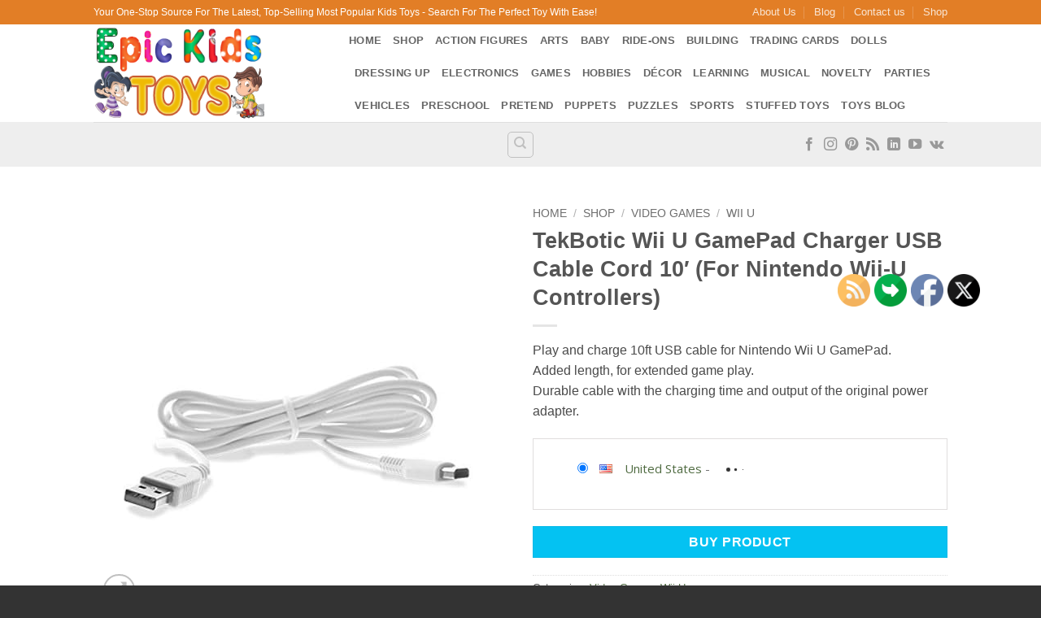

--- FILE ---
content_type: text/html; charset=UTF-8
request_url: https://www.epickidstoys.com/toy-shop/tekbotic-wii-u-gamepad-charger-usb-cable-cord-10-for-nintendo-wii-u-controllers/
body_size: 55707
content:
<!DOCTYPE html>
<html lang="en-US" class="loading-site no-js bg-fill">
<head>
	<meta charset="UTF-8" />
	<link rel="profile" href="http://gmpg.org/xfn/11" />
	<link rel="pingback" href="https://www.epickidstoys.com/xmlrpc.php" />

	<script>(function(html){html.className = html.className.replace(/\bno-js\b/,'js')})(document.documentElement);</script>
<meta name='robots' content='index, follow, max-image-preview:large, max-snippet:-1, max-video-preview:-1' />
			<!-- start/ frontend header/ WooZone -->
					<style type="text/css">
				.WooZone-price-info {
					font-size: 0.6em;
				}
				.woocommerce div.product p.price, .woocommerce div.product span.price {
					line-height: initial !important;
				}
			</style>
					<!-- end/ frontend header/ WooZone -->
		<meta name="viewport" content="width=device-width, initial-scale=1" />
	<!-- This site is optimized with the Yoast SEO plugin v26.8 - https://yoast.com/product/yoast-seo-wordpress/ -->
	<title>TekBotic Wii U GamePad Charger USB Cable Cord 10&#039; (For Nintendo Wii-U Controllers) - Epic Kids Toys</title>
	<link rel="canonical" href="https://www.epickidstoys.com/toy-shop/tekbotic-wii-u-gamepad-charger-usb-cable-cord-10-for-nintendo-wii-u-controllers/" />
	<meta property="og:locale" content="en_US" />
	<meta property="og:type" content="article" />
	<meta property="og:title" content="TekBotic Wii U GamePad Charger USB Cable Cord 10&#039; (For Nintendo Wii-U Controllers) - Epic Kids Toys" />
	<meta property="og:description" content="Play and charge 10ft USB cable for Nintendo Wii U GamePad. Added length, for extended game play. Durable cable with the charging time and output of the original power adapter." />
	<meta property="og:url" content="https://www.epickidstoys.com/toy-shop/tekbotic-wii-u-gamepad-charger-usb-cable-cord-10-for-nintendo-wii-u-controllers/" />
	<meta property="og:site_name" content="Epic Kids Toys" />
	<meta property="og:image" content="https://images-na.ssl-images-amazon.com/images/I/31FdLxQh51L.jpg" />
	<meta property="og:image:width" content="500" />
	<meta property="og:image:height" content="500" />
	<meta property="og:image:type" content="image/jpeg" />
	<meta name="twitter:card" content="summary_large_image" />
	<meta name="twitter:label1" content="Est. reading time" />
	<meta name="twitter:data1" content="1 minute" />
	<script type="application/ld+json" class="yoast-schema-graph">{"@context":"https://schema.org","@graph":[{"@type":["WebPage","ItemPage"],"@id":"https://www.epickidstoys.com/toy-shop/tekbotic-wii-u-gamepad-charger-usb-cable-cord-10-for-nintendo-wii-u-controllers/","url":"https://www.epickidstoys.com/toy-shop/tekbotic-wii-u-gamepad-charger-usb-cable-cord-10-for-nintendo-wii-u-controllers/","name":"TekBotic Wii U GamePad Charger USB Cable Cord 10' (For Nintendo Wii-U Controllers) - Epic Kids Toys","isPartOf":{"@id":"https://www.epickidstoys.com/#website"},"primaryImageOfPage":{"@id":"https://www.epickidstoys.com/toy-shop/tekbotic-wii-u-gamepad-charger-usb-cable-cord-10-for-nintendo-wii-u-controllers/#primaryimage"},"image":{"@id":"https://www.epickidstoys.com/toy-shop/tekbotic-wii-u-gamepad-charger-usb-cable-cord-10-for-nintendo-wii-u-controllers/#primaryimage"},"thumbnailUrl":"https://images-na.ssl-images-amazon.com/images/I/31FdLxQh51L.jpg","datePublished":"2016-11-06T19:11:14+00:00","breadcrumb":{"@id":"https://www.epickidstoys.com/toy-shop/tekbotic-wii-u-gamepad-charger-usb-cable-cord-10-for-nintendo-wii-u-controllers/#breadcrumb"},"inLanguage":"en-US","potentialAction":[{"@type":"ReadAction","target":["https://www.epickidstoys.com/toy-shop/tekbotic-wii-u-gamepad-charger-usb-cable-cord-10-for-nintendo-wii-u-controllers/"]}]},{"@type":"ImageObject","inLanguage":"en-US","@id":"https://www.epickidstoys.com/toy-shop/tekbotic-wii-u-gamepad-charger-usb-cable-cord-10-for-nintendo-wii-u-controllers/#primaryimage","url":"https://images-na.ssl-images-amazon.com/images/I/31FdLxQh51L.jpg","contentUrl":"https://images-na.ssl-images-amazon.com/images/I/31FdLxQh51L.jpg","width":500,"height":500},{"@type":"BreadcrumbList","@id":"https://www.epickidstoys.com/toy-shop/tekbotic-wii-u-gamepad-charger-usb-cable-cord-10-for-nintendo-wii-u-controllers/#breadcrumb","itemListElement":[{"@type":"ListItem","position":1,"name":"Home","item":"https://www.epickidstoys.com/"},{"@type":"ListItem","position":2,"name":"Shop","item":"https://www.epickidstoys.com/toy-shop/"},{"@type":"ListItem","position":3,"name":"TekBotic Wii U GamePad Charger USB Cable Cord 10&#8242; (For Nintendo Wii-U Controllers)"}]},{"@type":"WebSite","@id":"https://www.epickidstoys.com/#website","url":"https://www.epickidstoys.com/","name":"Epic Kids Toys","description":"","publisher":{"@id":"https://www.epickidstoys.com/#organization"},"potentialAction":[{"@type":"SearchAction","target":{"@type":"EntryPoint","urlTemplate":"https://www.epickidstoys.com/?s={search_term_string}"},"query-input":{"@type":"PropertyValueSpecification","valueRequired":true,"valueName":"search_term_string"}}],"inLanguage":"en-US"},{"@type":"Organization","@id":"https://www.epickidstoys.com/#organization","name":"Epic Kids Toys","url":"https://www.epickidstoys.com/","logo":{"@type":"ImageObject","inLanguage":"en-US","@id":"https://www.epickidstoys.com/#/schema/logo/image/","url":"https://www.epickidstoys.com/wp-content/uploads/2023/08/Pinterest-Profile-Imageblue-bg.jpg","contentUrl":"https://www.epickidstoys.com/wp-content/uploads/2023/08/Pinterest-Profile-Imageblue-bg.jpg","width":165,"height":165,"caption":"Epic Kids Toys"},"image":{"@id":"https://www.epickidstoys.com/#/schema/logo/image/"}}]}</script>
	<!-- / Yoast SEO plugin. -->


<link rel='prefetch' href='https://www.epickidstoys.com/wp-content/themes/flatsome/assets/js/flatsome.js?ver=e2eddd6c228105dac048' />
<link rel='prefetch' href='https://www.epickidstoys.com/wp-content/themes/flatsome/assets/js/chunk.slider.js?ver=3.20.4' />
<link rel='prefetch' href='https://www.epickidstoys.com/wp-content/themes/flatsome/assets/js/chunk.popups.js?ver=3.20.4' />
<link rel='prefetch' href='https://www.epickidstoys.com/wp-content/themes/flatsome/assets/js/chunk.tooltips.js?ver=3.20.4' />
<link rel='prefetch' href='https://www.epickidstoys.com/wp-content/themes/flatsome/assets/js/woocommerce.js?ver=1c9be63d628ff7c3ff4c' />
<link rel="alternate" type="application/rss+xml" title="Epic Kids Toys &raquo; Feed" href="https://www.epickidstoys.com/feed/" />
<link rel="alternate" type="application/rss+xml" title="Epic Kids Toys &raquo; Comments Feed" href="https://www.epickidstoys.com/comments/feed/" />
<link rel="alternate" title="oEmbed (JSON)" type="application/json+oembed" href="https://www.epickidstoys.com/wp-json/oembed/1.0/embed?url=https%3A%2F%2Fwww.epickidstoys.com%2Ftoy-shop%2Ftekbotic-wii-u-gamepad-charger-usb-cable-cord-10-for-nintendo-wii-u-controllers%2F" />
<link rel="alternate" title="oEmbed (XML)" type="text/xml+oembed" href="https://www.epickidstoys.com/wp-json/oembed/1.0/embed?url=https%3A%2F%2Fwww.epickidstoys.com%2Ftoy-shop%2Ftekbotic-wii-u-gamepad-charger-usb-cable-cord-10-for-nintendo-wii-u-controllers%2F&#038;format=xml" />
<style id='wp-img-auto-sizes-contain-inline-css' type='text/css'>
img:is([sizes=auto i],[sizes^="auto," i]){contain-intrinsic-size:3000px 1500px}
/*# sourceURL=wp-img-auto-sizes-contain-inline-css */
</style>

<link rel='stylesheet' id='thickbox.css-css' href='https://www.epickidstoys.com/wp-includes/js/thickbox/thickbox.css?ver=14.1.03' type='text/css' media='all' />
<style id='wp-emoji-styles-inline-css' type='text/css'>

	img.wp-smiley, img.emoji {
		display: inline !important;
		border: none !important;
		box-shadow: none !important;
		height: 1em !important;
		width: 1em !important;
		margin: 0 0.07em !important;
		vertical-align: -0.1em !important;
		background: none !important;
		padding: 0 !important;
	}
/*# sourceURL=wp-emoji-styles-inline-css */
</style>
<style id='wp-block-library-inline-css' type='text/css'>
:root{--wp-block-synced-color:#7a00df;--wp-block-synced-color--rgb:122,0,223;--wp-bound-block-color:var(--wp-block-synced-color);--wp-editor-canvas-background:#ddd;--wp-admin-theme-color:#007cba;--wp-admin-theme-color--rgb:0,124,186;--wp-admin-theme-color-darker-10:#006ba1;--wp-admin-theme-color-darker-10--rgb:0,107,160.5;--wp-admin-theme-color-darker-20:#005a87;--wp-admin-theme-color-darker-20--rgb:0,90,135;--wp-admin-border-width-focus:2px}@media (min-resolution:192dpi){:root{--wp-admin-border-width-focus:1.5px}}.wp-element-button{cursor:pointer}:root .has-very-light-gray-background-color{background-color:#eee}:root .has-very-dark-gray-background-color{background-color:#313131}:root .has-very-light-gray-color{color:#eee}:root .has-very-dark-gray-color{color:#313131}:root .has-vivid-green-cyan-to-vivid-cyan-blue-gradient-background{background:linear-gradient(135deg,#00d084,#0693e3)}:root .has-purple-crush-gradient-background{background:linear-gradient(135deg,#34e2e4,#4721fb 50%,#ab1dfe)}:root .has-hazy-dawn-gradient-background{background:linear-gradient(135deg,#faaca8,#dad0ec)}:root .has-subdued-olive-gradient-background{background:linear-gradient(135deg,#fafae1,#67a671)}:root .has-atomic-cream-gradient-background{background:linear-gradient(135deg,#fdd79a,#004a59)}:root .has-nightshade-gradient-background{background:linear-gradient(135deg,#330968,#31cdcf)}:root .has-midnight-gradient-background{background:linear-gradient(135deg,#020381,#2874fc)}:root{--wp--preset--font-size--normal:16px;--wp--preset--font-size--huge:42px}.has-regular-font-size{font-size:1em}.has-larger-font-size{font-size:2.625em}.has-normal-font-size{font-size:var(--wp--preset--font-size--normal)}.has-huge-font-size{font-size:var(--wp--preset--font-size--huge)}.has-text-align-center{text-align:center}.has-text-align-left{text-align:left}.has-text-align-right{text-align:right}.has-fit-text{white-space:nowrap!important}#end-resizable-editor-section{display:none}.aligncenter{clear:both}.items-justified-left{justify-content:flex-start}.items-justified-center{justify-content:center}.items-justified-right{justify-content:flex-end}.items-justified-space-between{justify-content:space-between}.screen-reader-text{border:0;clip-path:inset(50%);height:1px;margin:-1px;overflow:hidden;padding:0;position:absolute;width:1px;word-wrap:normal!important}.screen-reader-text:focus{background-color:#ddd;clip-path:none;color:#444;display:block;font-size:1em;height:auto;left:5px;line-height:normal;padding:15px 23px 14px;text-decoration:none;top:5px;width:auto;z-index:100000}html :where(.has-border-color){border-style:solid}html :where([style*=border-top-color]){border-top-style:solid}html :where([style*=border-right-color]){border-right-style:solid}html :where([style*=border-bottom-color]){border-bottom-style:solid}html :where([style*=border-left-color]){border-left-style:solid}html :where([style*=border-width]){border-style:solid}html :where([style*=border-top-width]){border-top-style:solid}html :where([style*=border-right-width]){border-right-style:solid}html :where([style*=border-bottom-width]){border-bottom-style:solid}html :where([style*=border-left-width]){border-left-style:solid}html :where(img[class*=wp-image-]){height:auto;max-width:100%}:where(figure){margin:0 0 1em}html :where(.is-position-sticky){--wp-admin--admin-bar--position-offset:var(--wp-admin--admin-bar--height,0px)}@media screen and (max-width:600px){html :where(.is-position-sticky){--wp-admin--admin-bar--position-offset:0px}}

/*# sourceURL=wp-block-library-inline-css */
</style><link rel='stylesheet' id='wc-blocks-style-css' href='https://www.epickidstoys.com/wp-content/plugins/woocommerce/assets/client/blocks/wc-blocks.css?ver=wc-10.4.3' type='text/css' media='all' />
<style id='global-styles-inline-css' type='text/css'>
:root{--wp--preset--aspect-ratio--square: 1;--wp--preset--aspect-ratio--4-3: 4/3;--wp--preset--aspect-ratio--3-4: 3/4;--wp--preset--aspect-ratio--3-2: 3/2;--wp--preset--aspect-ratio--2-3: 2/3;--wp--preset--aspect-ratio--16-9: 16/9;--wp--preset--aspect-ratio--9-16: 9/16;--wp--preset--color--black: #000000;--wp--preset--color--cyan-bluish-gray: #abb8c3;--wp--preset--color--white: #ffffff;--wp--preset--color--pale-pink: #f78da7;--wp--preset--color--vivid-red: #cf2e2e;--wp--preset--color--luminous-vivid-orange: #ff6900;--wp--preset--color--luminous-vivid-amber: #fcb900;--wp--preset--color--light-green-cyan: #7bdcb5;--wp--preset--color--vivid-green-cyan: #00d084;--wp--preset--color--pale-cyan-blue: #8ed1fc;--wp--preset--color--vivid-cyan-blue: #0693e3;--wp--preset--color--vivid-purple: #9b51e0;--wp--preset--color--primary: #04C2F2;--wp--preset--color--secondary: #F4890E;--wp--preset--color--success: #52CE39;--wp--preset--color--alert: #DD0606;--wp--preset--gradient--vivid-cyan-blue-to-vivid-purple: linear-gradient(135deg,rgb(6,147,227) 0%,rgb(155,81,224) 100%);--wp--preset--gradient--light-green-cyan-to-vivid-green-cyan: linear-gradient(135deg,rgb(122,220,180) 0%,rgb(0,208,130) 100%);--wp--preset--gradient--luminous-vivid-amber-to-luminous-vivid-orange: linear-gradient(135deg,rgb(252,185,0) 0%,rgb(255,105,0) 100%);--wp--preset--gradient--luminous-vivid-orange-to-vivid-red: linear-gradient(135deg,rgb(255,105,0) 0%,rgb(207,46,46) 100%);--wp--preset--gradient--very-light-gray-to-cyan-bluish-gray: linear-gradient(135deg,rgb(238,238,238) 0%,rgb(169,184,195) 100%);--wp--preset--gradient--cool-to-warm-spectrum: linear-gradient(135deg,rgb(74,234,220) 0%,rgb(151,120,209) 20%,rgb(207,42,186) 40%,rgb(238,44,130) 60%,rgb(251,105,98) 80%,rgb(254,248,76) 100%);--wp--preset--gradient--blush-light-purple: linear-gradient(135deg,rgb(255,206,236) 0%,rgb(152,150,240) 100%);--wp--preset--gradient--blush-bordeaux: linear-gradient(135deg,rgb(254,205,165) 0%,rgb(254,45,45) 50%,rgb(107,0,62) 100%);--wp--preset--gradient--luminous-dusk: linear-gradient(135deg,rgb(255,203,112) 0%,rgb(199,81,192) 50%,rgb(65,88,208) 100%);--wp--preset--gradient--pale-ocean: linear-gradient(135deg,rgb(255,245,203) 0%,rgb(182,227,212) 50%,rgb(51,167,181) 100%);--wp--preset--gradient--electric-grass: linear-gradient(135deg,rgb(202,248,128) 0%,rgb(113,206,126) 100%);--wp--preset--gradient--midnight: linear-gradient(135deg,rgb(2,3,129) 0%,rgb(40,116,252) 100%);--wp--preset--font-size--small: 13px;--wp--preset--font-size--medium: 20px;--wp--preset--font-size--large: 36px;--wp--preset--font-size--x-large: 42px;--wp--preset--spacing--20: 0.44rem;--wp--preset--spacing--30: 0.67rem;--wp--preset--spacing--40: 1rem;--wp--preset--spacing--50: 1.5rem;--wp--preset--spacing--60: 2.25rem;--wp--preset--spacing--70: 3.38rem;--wp--preset--spacing--80: 5.06rem;--wp--preset--shadow--natural: 6px 6px 9px rgba(0, 0, 0, 0.2);--wp--preset--shadow--deep: 12px 12px 50px rgba(0, 0, 0, 0.4);--wp--preset--shadow--sharp: 6px 6px 0px rgba(0, 0, 0, 0.2);--wp--preset--shadow--outlined: 6px 6px 0px -3px rgb(255, 255, 255), 6px 6px rgb(0, 0, 0);--wp--preset--shadow--crisp: 6px 6px 0px rgb(0, 0, 0);}:where(body) { margin: 0; }.wp-site-blocks > .alignleft { float: left; margin-right: 2em; }.wp-site-blocks > .alignright { float: right; margin-left: 2em; }.wp-site-blocks > .aligncenter { justify-content: center; margin-left: auto; margin-right: auto; }:where(.is-layout-flex){gap: 0.5em;}:where(.is-layout-grid){gap: 0.5em;}.is-layout-flow > .alignleft{float: left;margin-inline-start: 0;margin-inline-end: 2em;}.is-layout-flow > .alignright{float: right;margin-inline-start: 2em;margin-inline-end: 0;}.is-layout-flow > .aligncenter{margin-left: auto !important;margin-right: auto !important;}.is-layout-constrained > .alignleft{float: left;margin-inline-start: 0;margin-inline-end: 2em;}.is-layout-constrained > .alignright{float: right;margin-inline-start: 2em;margin-inline-end: 0;}.is-layout-constrained > .aligncenter{margin-left: auto !important;margin-right: auto !important;}.is-layout-constrained > :where(:not(.alignleft):not(.alignright):not(.alignfull)){margin-left: auto !important;margin-right: auto !important;}body .is-layout-flex{display: flex;}.is-layout-flex{flex-wrap: wrap;align-items: center;}.is-layout-flex > :is(*, div){margin: 0;}body .is-layout-grid{display: grid;}.is-layout-grid > :is(*, div){margin: 0;}body{padding-top: 0px;padding-right: 0px;padding-bottom: 0px;padding-left: 0px;}a:where(:not(.wp-element-button)){text-decoration: none;}:root :where(.wp-element-button, .wp-block-button__link){background-color: #32373c;border-width: 0;color: #fff;font-family: inherit;font-size: inherit;font-style: inherit;font-weight: inherit;letter-spacing: inherit;line-height: inherit;padding-top: calc(0.667em + 2px);padding-right: calc(1.333em + 2px);padding-bottom: calc(0.667em + 2px);padding-left: calc(1.333em + 2px);text-decoration: none;text-transform: inherit;}.has-black-color{color: var(--wp--preset--color--black) !important;}.has-cyan-bluish-gray-color{color: var(--wp--preset--color--cyan-bluish-gray) !important;}.has-white-color{color: var(--wp--preset--color--white) !important;}.has-pale-pink-color{color: var(--wp--preset--color--pale-pink) !important;}.has-vivid-red-color{color: var(--wp--preset--color--vivid-red) !important;}.has-luminous-vivid-orange-color{color: var(--wp--preset--color--luminous-vivid-orange) !important;}.has-luminous-vivid-amber-color{color: var(--wp--preset--color--luminous-vivid-amber) !important;}.has-light-green-cyan-color{color: var(--wp--preset--color--light-green-cyan) !important;}.has-vivid-green-cyan-color{color: var(--wp--preset--color--vivid-green-cyan) !important;}.has-pale-cyan-blue-color{color: var(--wp--preset--color--pale-cyan-blue) !important;}.has-vivid-cyan-blue-color{color: var(--wp--preset--color--vivid-cyan-blue) !important;}.has-vivid-purple-color{color: var(--wp--preset--color--vivid-purple) !important;}.has-primary-color{color: var(--wp--preset--color--primary) !important;}.has-secondary-color{color: var(--wp--preset--color--secondary) !important;}.has-success-color{color: var(--wp--preset--color--success) !important;}.has-alert-color{color: var(--wp--preset--color--alert) !important;}.has-black-background-color{background-color: var(--wp--preset--color--black) !important;}.has-cyan-bluish-gray-background-color{background-color: var(--wp--preset--color--cyan-bluish-gray) !important;}.has-white-background-color{background-color: var(--wp--preset--color--white) !important;}.has-pale-pink-background-color{background-color: var(--wp--preset--color--pale-pink) !important;}.has-vivid-red-background-color{background-color: var(--wp--preset--color--vivid-red) !important;}.has-luminous-vivid-orange-background-color{background-color: var(--wp--preset--color--luminous-vivid-orange) !important;}.has-luminous-vivid-amber-background-color{background-color: var(--wp--preset--color--luminous-vivid-amber) !important;}.has-light-green-cyan-background-color{background-color: var(--wp--preset--color--light-green-cyan) !important;}.has-vivid-green-cyan-background-color{background-color: var(--wp--preset--color--vivid-green-cyan) !important;}.has-pale-cyan-blue-background-color{background-color: var(--wp--preset--color--pale-cyan-blue) !important;}.has-vivid-cyan-blue-background-color{background-color: var(--wp--preset--color--vivid-cyan-blue) !important;}.has-vivid-purple-background-color{background-color: var(--wp--preset--color--vivid-purple) !important;}.has-primary-background-color{background-color: var(--wp--preset--color--primary) !important;}.has-secondary-background-color{background-color: var(--wp--preset--color--secondary) !important;}.has-success-background-color{background-color: var(--wp--preset--color--success) !important;}.has-alert-background-color{background-color: var(--wp--preset--color--alert) !important;}.has-black-border-color{border-color: var(--wp--preset--color--black) !important;}.has-cyan-bluish-gray-border-color{border-color: var(--wp--preset--color--cyan-bluish-gray) !important;}.has-white-border-color{border-color: var(--wp--preset--color--white) !important;}.has-pale-pink-border-color{border-color: var(--wp--preset--color--pale-pink) !important;}.has-vivid-red-border-color{border-color: var(--wp--preset--color--vivid-red) !important;}.has-luminous-vivid-orange-border-color{border-color: var(--wp--preset--color--luminous-vivid-orange) !important;}.has-luminous-vivid-amber-border-color{border-color: var(--wp--preset--color--luminous-vivid-amber) !important;}.has-light-green-cyan-border-color{border-color: var(--wp--preset--color--light-green-cyan) !important;}.has-vivid-green-cyan-border-color{border-color: var(--wp--preset--color--vivid-green-cyan) !important;}.has-pale-cyan-blue-border-color{border-color: var(--wp--preset--color--pale-cyan-blue) !important;}.has-vivid-cyan-blue-border-color{border-color: var(--wp--preset--color--vivid-cyan-blue) !important;}.has-vivid-purple-border-color{border-color: var(--wp--preset--color--vivid-purple) !important;}.has-primary-border-color{border-color: var(--wp--preset--color--primary) !important;}.has-secondary-border-color{border-color: var(--wp--preset--color--secondary) !important;}.has-success-border-color{border-color: var(--wp--preset--color--success) !important;}.has-alert-border-color{border-color: var(--wp--preset--color--alert) !important;}.has-vivid-cyan-blue-to-vivid-purple-gradient-background{background: var(--wp--preset--gradient--vivid-cyan-blue-to-vivid-purple) !important;}.has-light-green-cyan-to-vivid-green-cyan-gradient-background{background: var(--wp--preset--gradient--light-green-cyan-to-vivid-green-cyan) !important;}.has-luminous-vivid-amber-to-luminous-vivid-orange-gradient-background{background: var(--wp--preset--gradient--luminous-vivid-amber-to-luminous-vivid-orange) !important;}.has-luminous-vivid-orange-to-vivid-red-gradient-background{background: var(--wp--preset--gradient--luminous-vivid-orange-to-vivid-red) !important;}.has-very-light-gray-to-cyan-bluish-gray-gradient-background{background: var(--wp--preset--gradient--very-light-gray-to-cyan-bluish-gray) !important;}.has-cool-to-warm-spectrum-gradient-background{background: var(--wp--preset--gradient--cool-to-warm-spectrum) !important;}.has-blush-light-purple-gradient-background{background: var(--wp--preset--gradient--blush-light-purple) !important;}.has-blush-bordeaux-gradient-background{background: var(--wp--preset--gradient--blush-bordeaux) !important;}.has-luminous-dusk-gradient-background{background: var(--wp--preset--gradient--luminous-dusk) !important;}.has-pale-ocean-gradient-background{background: var(--wp--preset--gradient--pale-ocean) !important;}.has-electric-grass-gradient-background{background: var(--wp--preset--gradient--electric-grass) !important;}.has-midnight-gradient-background{background: var(--wp--preset--gradient--midnight) !important;}.has-small-font-size{font-size: var(--wp--preset--font-size--small) !important;}.has-medium-font-size{font-size: var(--wp--preset--font-size--medium) !important;}.has-large-font-size{font-size: var(--wp--preset--font-size--large) !important;}.has-x-large-font-size{font-size: var(--wp--preset--font-size--x-large) !important;}
/*# sourceURL=global-styles-inline-css */
</style>

<link rel='stylesheet' id='contact-form-7-css' href='https://www.epickidstoys.com/wp-content/plugins/contact-form-7/includes/css/styles.css?ver=6.1.4' type='text/css' media='all' />
<link rel='stylesheet' id='SFSIPLUSmainCss-css' href='https://www.epickidstoys.com/wp-content/plugins/ultimate-social-media-plus/css/sfsi-style.css?ver=3.7.1' type='text/css' media='all' />
<link rel='stylesheet' id='photoswipe-css' href='https://www.epickidstoys.com/wp-content/plugins/woocommerce/assets/css/photoswipe/photoswipe.min.css?ver=10.4.3' type='text/css' media='all' />
<link rel='stylesheet' id='photoswipe-default-skin-css' href='https://www.epickidstoys.com/wp-content/plugins/woocommerce/assets/css/photoswipe/default-skin/default-skin.min.css?ver=10.4.3' type='text/css' media='all' />
<style id='woocommerce-inline-inline-css' type='text/css'>
.woocommerce form .form-row .required { visibility: visible; }
/*# sourceURL=woocommerce-inline-inline-css */
</style>
<link rel='stylesheet' id='WooZone-frontend-style-css' href='https://www.epickidstoys.com/wp-content/plugins/woozone/lib/frontend/css/frontend.css?ver=14.1.03' type='text/css' media='all' />
<link rel='stylesheet' id='WooZoneProducts-css' href='https://www.epickidstoys.com/wp-content/plugins/woozone/modules/product_in_post/style.css?ver=14.1.03' type='text/css' media='all' />
<link rel='stylesheet' id='flatsome-main-css' href='https://www.epickidstoys.com/wp-content/themes/flatsome/assets/css/flatsome.css?ver=3.20.4' type='text/css' media='all' />
<style id='flatsome-main-inline-css' type='text/css'>
@font-face {
				font-family: "fl-icons";
				font-display: block;
				src: url(https://www.epickidstoys.com/wp-content/themes/flatsome/assets/css/icons/fl-icons.eot?v=3.20.4);
				src:
					url(https://www.epickidstoys.com/wp-content/themes/flatsome/assets/css/icons/fl-icons.eot#iefix?v=3.20.4) format("embedded-opentype"),
					url(https://www.epickidstoys.com/wp-content/themes/flatsome/assets/css/icons/fl-icons.woff2?v=3.20.4) format("woff2"),
					url(https://www.epickidstoys.com/wp-content/themes/flatsome/assets/css/icons/fl-icons.ttf?v=3.20.4) format("truetype"),
					url(https://www.epickidstoys.com/wp-content/themes/flatsome/assets/css/icons/fl-icons.woff?v=3.20.4) format("woff"),
					url(https://www.epickidstoys.com/wp-content/themes/flatsome/assets/css/icons/fl-icons.svg?v=3.20.4#fl-icons) format("svg");
			}
/*# sourceURL=flatsome-main-inline-css */
</style>
<link rel='stylesheet' id='flatsome-shop-css' href='https://www.epickidstoys.com/wp-content/themes/flatsome/assets/css/flatsome-shop.css?ver=3.20.4' type='text/css' media='all' />
<link rel='stylesheet' id='flatsome-style-css' href='https://www.epickidstoys.com/wp-content/themes/flatsome/style.css?ver=3.20.4' type='text/css' media='all' />
<script type="text/javascript" src="https://www.epickidstoys.com/wp-includes/js/jquery/jquery.min.js?ver=3.7.1" id="jquery-core-js"></script>
<script type="text/javascript" src="https://www.epickidstoys.com/wp-includes/js/jquery/jquery-migrate.min.js?ver=3.4.1" id="jquery-migrate-js"></script>
<script type="text/javascript" src="https://www.epickidstoys.com/wp-content/plugins/woocommerce/assets/js/photoswipe/photoswipe.min.js?ver=4.1.1-wc.10.4.3" id="wc-photoswipe-js" defer="defer" data-wp-strategy="defer"></script>
<script type="text/javascript" src="https://www.epickidstoys.com/wp-content/plugins/woocommerce/assets/js/photoswipe/photoswipe-ui-default.min.js?ver=4.1.1-wc.10.4.3" id="wc-photoswipe-ui-default-js" defer="defer" data-wp-strategy="defer"></script>
<script type="text/javascript" id="wc-single-product-js-extra">
/* <![CDATA[ */
var wc_single_product_params = {"i18n_required_rating_text":"Please select a rating","i18n_rating_options":["1 of 5 stars","2 of 5 stars","3 of 5 stars","4 of 5 stars","5 of 5 stars"],"i18n_product_gallery_trigger_text":"View full-screen image gallery","review_rating_required":"yes","flexslider":{"rtl":false,"animation":"slide","smoothHeight":true,"directionNav":false,"controlNav":"thumbnails","slideshow":false,"animationSpeed":500,"animationLoop":false,"allowOneSlide":false},"zoom_enabled":"","zoom_options":[],"photoswipe_enabled":"1","photoswipe_options":{"shareEl":false,"closeOnScroll":false,"history":false,"hideAnimationDuration":0,"showAnimationDuration":0},"flexslider_enabled":""};
//# sourceURL=wc-single-product-js-extra
/* ]]> */
</script>
<script type="text/javascript" src="https://www.epickidstoys.com/wp-content/plugins/woocommerce/assets/js/frontend/single-product.min.js?ver=10.4.3" id="wc-single-product-js" defer="defer" data-wp-strategy="defer"></script>
<script type="text/javascript" src="https://www.epickidstoys.com/wp-content/plugins/woocommerce/assets/js/jquery-blockui/jquery.blockUI.min.js?ver=2.7.0-wc.10.4.3" id="wc-jquery-blockui-js" data-wp-strategy="defer"></script>
<script type="text/javascript" src="https://www.epickidstoys.com/wp-content/plugins/woocommerce/assets/js/js-cookie/js.cookie.min.js?ver=2.1.4-wc.10.4.3" id="wc-js-cookie-js" data-wp-strategy="defer"></script>
<script type="text/javascript" id="WooZone-frontend-script-js-extra">
/* <![CDATA[ */
var woozone_vars = {"ajax_url":"https://www.epickidstoys.com/wp-admin/admin-ajax.php","checkout_url":"https://www.epickidstoys.com/checkout/","nonce":"1583bd4119","lang":{"loading":"Loading...","closing":"Closing...","saving":"Saving...","updating":"Updating...","amzcart_checkout":"checkout done","amzcart_cancel":"canceled","amzcart_checkout_msg":"all good","amzcart_cancel_msg":"You must check or cancel all amazon shops!","available_yes":"available","available_no":"not available","load_cross_sell_box":"Frequently Bought Together Loading..."}};
//# sourceURL=WooZone-frontend-script-js-extra
/* ]]> */
</script>
<script type="text/javascript" src="https://www.epickidstoys.com/wp-content/plugins/woozone/lib/frontend/js/frontend.js?ver=14.1.03" id="WooZone-frontend-script-js"></script>
<link rel="https://api.w.org/" href="https://www.epickidstoys.com/wp-json/" /><link rel="alternate" title="JSON" type="application/json" href="https://www.epickidstoys.com/wp-json/wp/v2/product/105734" /><link rel="EditURI" type="application/rsd+xml" title="RSD" href="https://www.epickidstoys.com/xmlrpc.php?rsd" />
<link rel='shortlink' href='https://www.epickidstoys.com/?p=105734' />
	<script>
		window.addEventListener("sfsi_plus_functions_loaded", function() {
			var body = document.getElementsByTagName('body')[0];
			// console.log(body);
			body.classList.add("sfsi_plus_3.53");
		})
		// window.addEventListener('sfsi_plus_functions_loaded',function(e) {
		// 	jQuery("body").addClass("sfsi_plus_3.53")
		// });
		jQuery(document).ready(function(e) {
			jQuery("body").addClass("sfsi_plus_3.53")
		});

		function sfsi_plus_processfurther(ref) {
			var feed_id = '[base64]';
			var feedtype = 8;
			var email = jQuery(ref).find('input[name="email"]').val();
			var filter = /^(([^<>()[\]\\.,;:\s@\"]+(\.[^<>()[\]\\.,;:\s@\"]+)*)|(\".+\"))@((\[[0-9]{1,3}\.[0-9]{1,3}\.[0-9]{1,3}\.[0-9]{1,3}\])|(([a-zA-Z\-0-9]+\.)+[a-zA-Z]{2,}))$/;
			if ((email != "Enter your email") && (filter.test(email))) {
				if (feedtype == "8") {
					var url = "https://api.follow.it/subscription-form/" + feed_id + "/" + feedtype;
					window.open(url, "popupwindow", "scrollbars=yes,width=1080,height=760");
					return true;
				}
			} else {
				alert("Please enter email address");
				jQuery(ref).find('input[name="email"]').focus();
				return false;
			}
		}
	</script>
	<style>
		.sfsi_plus_subscribe_Popinner {
			width: 100% !important;
			height: auto !important;
			border: 1px solid #b5b5b5 !important;
			padding: 18px 0px !important;
			background-color: #ffffff !important;
		}

		.sfsi_plus_subscribe_Popinner form {
			margin: 0 20px !important;
		}

		.sfsi_plus_subscribe_Popinner h5 {
			font-family: Helvetica,Arial,sans-serif !important;

			font-weight: bold !important;
			color: #000000 !important;
			font-size: 16px !important;
			text-align: center !important;
			margin: 0 0 10px !important;
			padding: 0 !important;
		}

		.sfsi_plus_subscription_form_field {
			margin: 5px 0 !important;
			width: 100% !important;
			display: inline-flex;
			display: -webkit-inline-flex;
		}

		.sfsi_plus_subscription_form_field input {
			width: 100% !important;
			padding: 10px 0px !important;
		}

		.sfsi_plus_subscribe_Popinner input[type=email] {
			font-family: Helvetica,Arial,sans-serif !important;

			font-style: normal !important;
			color: #000000 !important;
			font-size: 14px !important;
			text-align: center !important;
		}

		.sfsi_plus_subscribe_Popinner input[type=email]::-webkit-input-placeholder {
			font-family: Helvetica,Arial,sans-serif !important;

			font-style: normal !important;
			color: #000000 !important;
			font-size: 14px !important;
			text-align: center !important;
		}

		.sfsi_plus_subscribe_Popinner input[type=email]:-moz-placeholder {
			/* Firefox 18- */
			font-family: Helvetica,Arial,sans-serif !important;

			font-style: normal !important;
			color: #000000 !important;
			font-size: 14px !important;
			text-align: center !important;
		}

		.sfsi_plus_subscribe_Popinner input[type=email]::-moz-placeholder {
			/* Firefox 19+ */
			font-family: Helvetica,Arial,sans-serif !important;

			font-style: normal !important;
			color: #000000 !important;
			font-size: 14px !important;
			text-align: center !important;
		}

		.sfsi_plus_subscribe_Popinner input[type=email]:-ms-input-placeholder {
			font-family: Helvetica,Arial,sans-serif !important;

			font-style: normal !important;
			color: #000000 !important;
			font-size: 14px !important;
			text-align: center !important;
		}

		.sfsi_plus_subscribe_Popinner input[type=submit] {
			font-family: Helvetica,Arial,sans-serif !important;

			font-weight: bold !important;
			color: #000000 !important;
			font-size: 16px !important;
			text-align: center !important;
			background-color: #dedede !important;
		}
	</style>
	<meta name="follow.[base64]" content="u5jLrsnLBns6S92ZAx2L"/>	<noscript><style>.woocommerce-product-gallery{ opacity: 1 !important; }</style></noscript>
	<link rel="icon" href="https://www.epickidstoys.com/wp-content/uploads/2016/08/cropped-small-image-for-favicon-45x45.png" sizes="32x32" />
<link rel="icon" href="https://www.epickidstoys.com/wp-content/uploads/2016/08/cropped-small-image-for-favicon-340x340.png" sizes="192x192" />
<link rel="apple-touch-icon" href="https://www.epickidstoys.com/wp-content/uploads/2016/08/cropped-small-image-for-favicon-340x340.png" />
<meta name="msapplication-TileImage" content="https://www.epickidstoys.com/wp-content/uploads/2016/08/cropped-small-image-for-favicon-340x340.png" />
<style id="custom-css" type="text/css">:root {--primary-color: #04C2F2;--fs-color-primary: #04C2F2;--fs-color-secondary: #F4890E;--fs-color-success: #52CE39;--fs-color-alert: #DD0606;--fs-color-base: #4a4a4a;--fs-experimental-link-color: #4F6B41;--fs-experimental-link-color-hover: #139607;}.tooltipster-base {--tooltip-color: #fff;--tooltip-bg-color: #000;}.off-canvas-right .mfp-content, .off-canvas-left .mfp-content {--drawer-width: 300px;}.off-canvas .mfp-content.off-canvas-cart {--drawer-width: 360px;}.sticky-add-to-cart--active, #wrapper,#main,#main.dark{background-color: #FFF}.header-main{height: 120px}#logo img{max-height: 120px}#logo{width:284px;}.header-bottom{min-height: 55px}.header-top{min-height: 30px}.transparent .header-main{height: 90px}.transparent #logo img{max-height: 90px}.has-transparent + .page-title:first-of-type,.has-transparent + #main > .page-title,.has-transparent + #main > div > .page-title,.has-transparent + #main .page-header-wrapper:first-of-type .page-title{padding-top: 170px;}.header.show-on-scroll,.stuck .header-main{height:99px!important}.stuck #logo img{max-height: 99px!important}.search-form{ width: 70%;}.header-bg-color {background-color: #fff}.header-bottom {background-color: #eee}@media (max-width: 549px) {.header-main{height: 70px}#logo img{max-height: 70px}}.header-top{background-color:#E27E26!important;}.current .breadcrumb-step, [data-icon-label]:after, .button#place_order,.button.checkout,.checkout-button,.single_add_to_cart_button.button, .sticky-add-to-cart-select-options-button{background-color: #04C2F2!important }.badge-inner.new-bubble{background-color: #F4890E}.shop-page-title.featured-title .title-bg{ background-image: url(https://images-na.ssl-images-amazon.com/images/I/31FdLxQh51L.jpg)!important;}@media screen and (min-width: 550px){.products .box-vertical .box-image{min-width: 247px!important;width: 247px!important;}}.footer-1{background-color: #FFFFFF}.footer-2{background-color: #590054}.absolute-footer, html{background-color: #333}.nav-vertical-fly-out > li + li {border-top-width: 1px; border-top-style: solid;}/* Custom CSS */div {}.label-new.menu-item > a:after{content:"New";}.label-hot.menu-item > a:after{content:"Hot";}.label-sale.menu-item > a:after{content:"Sale";}.label-popular.menu-item > a:after{content:"Popular";}</style><style id="kirki-inline-styles"></style><link rel='stylesheet' id='select2-css' href='https://www.epickidstoys.com/wp-content/plugins/woocommerce/assets/css/select2.css?ver=10.4.3' type='text/css' media='all' />
</head>

<body class="wp-singular product-template-default single single-product postid-105734 wp-theme-flatsome theme-flatsome sfsi_plus_actvite_theme_default woocommerce woocommerce-page woocommerce-no-js full-width bg-fill lightbox nav-dropdown-has-arrow nav-dropdown-has-shadow nav-dropdown-has-border">


<a class="skip-link screen-reader-text" href="#main">Skip to content</a>

<div id="wrapper">

	
	<header id="header" class="header ">
		<div class="header-wrapper">
			<div id="top-bar" class="header-top hide-for-sticky nav-dark hide-for-medium">
    <div class="flex-row container">
      <div class="flex-col hide-for-medium flex-left">
          <ul class="nav nav-left medium-nav-center nav-small  nav-divided">
              <li class="html custom html_topbar_left">Your One-Stop Source For The Latest, Top-Selling Most Popular Kids Toys - Search For The Perfect Toy With Ease!</li>          </ul>
      </div>

      <div class="flex-col hide-for-medium flex-center">
          <ul class="nav nav-center nav-small  nav-divided">
                        </ul>
      </div>

      <div class="flex-col hide-for-medium flex-right">
         <ul class="nav top-bar-nav nav-right nav-small  nav-divided">
              <li id="menu-item-7623" class="menu-item menu-item-type-post_type menu-item-object-page menu-item-7623 menu-item-design-default"><a href="https://www.epickidstoys.com/about-us/" class="nav-top-link">About Us</a></li>
<li id="menu-item-7622" class="menu-item menu-item-type-post_type menu-item-object-page menu-item-7622 menu-item-design-default"><a href="https://www.epickidstoys.com/blog/" class="nav-top-link">Blog</a></li>
<li id="menu-item-7621" class="menu-item menu-item-type-post_type menu-item-object-page menu-item-7621 menu-item-design-default"><a href="https://www.epickidstoys.com/contact-us/" class="nav-top-link">Contact us</a></li>
<li id="menu-item-7619" class="menu-item menu-item-type-post_type menu-item-object-page current_page_parent menu-item-7619 menu-item-design-default"><a href="https://www.epickidstoys.com/toy-shop/" class="nav-top-link">Shop</a></li>
          </ul>
      </div>

      
    </div>
</div>
<div id="masthead" class="header-main hide-for-sticky">
      <div class="header-inner flex-row container logo-left medium-logo-center" role="navigation">

          <!-- Logo -->
          <div id="logo" class="flex-col logo">
            
<!-- Header logo -->
<a href="https://www.epickidstoys.com/" title="Epic Kids Toys" rel="home">
		<img width="280" height="160" src="https://www.epickidstoys.com/wp-content/uploads/2016/08/Epic-Kids-Toys-Logo.png" class="header_logo header-logo" alt="Epic Kids Toys"/><img  width="280" height="160" src="https://www.epickidstoys.com/wp-content/uploads/2016/08/Epic-Kids-Toys-Logo.png" class="header-logo-dark" alt="Epic Kids Toys"/></a>
          </div>

          <!-- Mobile Left Elements -->
          <div class="flex-col show-for-medium flex-left">
            <ul class="mobile-nav nav nav-left ">
              <li class="nav-icon has-icon">
			<a href="#" class="is-small" data-open="#main-menu" data-pos="left" data-bg="main-menu-overlay" role="button" aria-label="Menu" aria-controls="main-menu" aria-expanded="false" aria-haspopup="dialog" data-flatsome-role-button>
			<i class="icon-menu" aria-hidden="true"></i>					</a>
	</li>
            </ul>
          </div>

          <!-- Left Elements -->
          <div class="flex-col hide-for-medium flex-left
            flex-grow">
            <ul class="header-nav header-nav-main nav nav-left  nav-size-80% nav-uppercase" >
              <li id="menu-item-7443" class="menu-item menu-item-type-post_type menu-item-object-page menu-item-home menu-item-7443 menu-item-design-default"><a href="https://www.epickidstoys.com/" class="nav-top-link">Home</a></li>
<li id="menu-item-7096" class="menu-item menu-item-type-post_type menu-item-object-page current_page_parent menu-item-7096 menu-item-design-default"><a href="https://www.epickidstoys.com/toy-shop/" class="nav-top-link">Shop</a></li>
<li id="menu-item-7102" class="menu-item menu-item-type-taxonomy menu-item-object-product_cat menu-item-7102 menu-item-design-default"><a href="https://www.epickidstoys.com/shop/action-toy-figures/" class="nav-top-link">Action Figures</a></li>
<li id="menu-item-7103" class="menu-item menu-item-type-taxonomy menu-item-object-product_cat menu-item-7103 menu-item-design-default"><a href="https://www.epickidstoys.com/shop/arts-and-crafts/" class="nav-top-link">Arts</a></li>
<li id="menu-item-7104" class="menu-item menu-item-type-taxonomy menu-item-object-product_cat menu-item-7104 menu-item-design-default"><a href="https://www.epickidstoys.com/shop/baby-toddler-toys/" class="nav-top-link">Baby</a></li>
<li id="menu-item-7105" class="menu-item menu-item-type-taxonomy menu-item-object-product_cat menu-item-7105 menu-item-design-default"><a href="https://www.epickidstoys.com/shop/bikes-skates-ride-ons/" class="nav-top-link">Ride-Ons</a></li>
<li id="menu-item-7106" class="menu-item menu-item-type-taxonomy menu-item-object-product_cat menu-item-7106 menu-item-design-default"><a href="https://www.epickidstoys.com/shop/building-construction-toys/" class="nav-top-link">Building</a></li>
<li id="menu-item-7107" class="menu-item menu-item-type-taxonomy menu-item-object-product_cat menu-item-7107 menu-item-design-default"><a href="https://www.epickidstoys.com/shop/collectible-trading-cards-games/" class="nav-top-link">Trading Cards</a></li>
<li id="menu-item-7108" class="menu-item menu-item-type-taxonomy menu-item-object-product_cat menu-item-7108 menu-item-design-default"><a href="https://www.epickidstoys.com/shop/dolls-accessories/" class="nav-top-link">Dolls</a></li>
<li id="menu-item-7109" class="menu-item menu-item-type-taxonomy menu-item-object-product_cat menu-item-7109 menu-item-design-default"><a href="https://www.epickidstoys.com/shop/dressing-up-costumes/" class="nav-top-link">Dressing Up</a></li>
<li id="menu-item-7110" class="menu-item menu-item-type-taxonomy menu-item-object-product_cat menu-item-7110 menu-item-design-default"><a href="https://www.epickidstoys.com/shop/electronics-for-kids/" class="nav-top-link">Electronics</a></li>
<li id="menu-item-7111" class="menu-item menu-item-type-taxonomy menu-item-object-product_cat menu-item-7111 menu-item-design-default"><a href="https://www.epickidstoys.com/shop/games/" class="nav-top-link">Games</a></li>
<li id="menu-item-7112" class="menu-item menu-item-type-taxonomy menu-item-object-product_cat menu-item-7112 menu-item-design-default"><a href="https://www.epickidstoys.com/shop/hobbies/" class="nav-top-link">Hobbies</a></li>
<li id="menu-item-7113" class="menu-item menu-item-type-taxonomy menu-item-object-product_cat menu-item-7113 menu-item-design-default"><a href="https://www.epickidstoys.com/shop/kids-furniture-room-decor/" class="nav-top-link">Décor</a></li>
<li id="menu-item-7114" class="menu-item menu-item-type-taxonomy menu-item-object-product_cat menu-item-7114 menu-item-design-default"><a href="https://www.epickidstoys.com/shop/learning-education/" class="nav-top-link">Learning</a></li>
<li id="menu-item-7115" class="menu-item menu-item-type-taxonomy menu-item-object-product_cat menu-item-7115 menu-item-design-default"><a href="https://www.epickidstoys.com/shop/musical-instruments/" class="nav-top-link">Musical</a></li>
<li id="menu-item-7116" class="menu-item menu-item-type-taxonomy menu-item-object-product_cat menu-item-7116 menu-item-design-default"><a href="https://www.epickidstoys.com/shop/novelty-gag-toys/" class="nav-top-link">Novelty</a></li>
<li id="menu-item-7117" class="menu-item menu-item-type-taxonomy menu-item-object-product_cat menu-item-7117 menu-item-design-default"><a href="https://www.epickidstoys.com/shop/party-supplies/" class="nav-top-link">Parties</a></li>
<li id="menu-item-7118" class="menu-item menu-item-type-taxonomy menu-item-object-product_cat menu-item-7118 menu-item-design-default"><a href="https://www.epickidstoys.com/shop/play-vehicles/" class="nav-top-link">Vehicles</a></li>
<li id="menu-item-7119" class="menu-item menu-item-type-taxonomy menu-item-object-product_cat menu-item-7119 menu-item-design-default"><a href="https://www.epickidstoys.com/shop/preschool/" class="nav-top-link">Preschool</a></li>
<li id="menu-item-7120" class="menu-item menu-item-type-taxonomy menu-item-object-product_cat menu-item-7120 menu-item-design-default"><a href="https://www.epickidstoys.com/shop/pretend-play/" class="nav-top-link">Pretend</a></li>
<li id="menu-item-7121" class="menu-item menu-item-type-taxonomy menu-item-object-product_cat menu-item-7121 menu-item-design-default"><a href="https://www.epickidstoys.com/shop/puppets-puppet-theaters/" class="nav-top-link">Puppets</a></li>
<li id="menu-item-7122" class="menu-item menu-item-type-taxonomy menu-item-object-product_cat menu-item-7122 menu-item-design-default"><a href="https://www.epickidstoys.com/shop/puzzles/" class="nav-top-link">Puzzles</a></li>
<li id="menu-item-7123" class="menu-item menu-item-type-taxonomy menu-item-object-product_cat menu-item-7123 menu-item-design-default"><a href="https://www.epickidstoys.com/shop/sports-outdoor-play/" class="nav-top-link">Sports</a></li>
<li id="menu-item-7124" class="menu-item menu-item-type-taxonomy menu-item-object-product_cat menu-item-7124 menu-item-design-default"><a href="https://www.epickidstoys.com/shop/stuffed-animals-toys/" class="nav-top-link">Stuffed Toys</a></li>
<li id="menu-item-7449" class="menu-item menu-item-type-post_type menu-item-object-page menu-item-7449 menu-item-design-default"><a href="https://www.epickidstoys.com/blog/" class="nav-top-link">Toys Blog</a></li>
            </ul>
          </div>

          <!-- Right Elements -->
          <div class="flex-col hide-for-medium flex-right">
            <ul class="header-nav header-nav-main nav nav-right  nav-size-80% nav-uppercase">
                          </ul>
          </div>

          <!-- Mobile Right Elements -->
          <div class="flex-col show-for-medium flex-right">
            <ul class="mobile-nav nav nav-right ">
              <li class="header-search header-search-dropdown has-icon has-dropdown menu-item-has-children">
	<div class="header-button">	<a href="#" aria-label="Search" aria-haspopup="true" aria-expanded="false" aria-controls="ux-search-dropdown" class="nav-top-link icon button round is-outline is-small"><i class="icon-search" aria-hidden="true"></i></a>
	</div>	<ul id="ux-search-dropdown" class="nav-dropdown nav-dropdown-default">
	 	<li class="header-search-form search-form html relative has-icon">
	<div class="header-search-form-wrapper">
		<div class="searchform-wrapper ux-search-box relative form-flat is-normal"><form role="search" method="get" class="searchform" action="https://www.epickidstoys.com/">
	<div class="flex-row relative">
					<div class="flex-col search-form-categories">
				<select class="search_categories resize-select mb-0" name="product_cat"><option value="" selected='selected'>All</option><option value="action-toy-figures">Action And Toy Figures</option><option value="arts-and-crafts">Arts &amp; Crafts</option><option value="baby-toddler-toys">Baby And Toddler Toys</option><option value="bikes-skates-ride-ons">Bikes, Skates And Ride-Ons</option><option value="building-construction-toys">Building And Construction Toys</option><option value="collectible-trading-cards-games">Collectible Trading Cards And Accessories</option><option value="dolls-accessories">Dolls And Accessories</option><option value="dressing-up-costumes">Dressing Up And Costumes</option><option value="electronics-for-kids">Electronics For Kids</option><option value="games">Games</option><option value="hobbies">Hobbies</option><option value="kids-furniture-room-decor">Kids' Furniture And Room Décor</option><option value="learning-education">Learning And Education</option><option value="musical-instruments">Musical Instruments</option><option value="novelty-gag-toys">Novelty And Gag Toys</option><option value="party-supplies">Party Supplies</option><option value="play-vehicles">Play Vehicles</option><option value="preschool">Preschool</option><option value="pretend-play">Pretend Play</option><option value="puppets-puppet-theaters">Puppets And Puppet Theaters</option><option value="puzzles">Puzzles</option><option value="sports-outdoor-play">Sports And Outdoor Play</option><option value="stuffed-animals-toys">Stuffed Animals And Toys</option><option value="video-games">Video Games</option></select>			</div>
						<div class="flex-col flex-grow">
			<label class="screen-reader-text" for="woocommerce-product-search-field-0">Search for:</label>
			<input type="search" id="woocommerce-product-search-field-0" class="search-field mb-0" placeholder="Search&hellip;" value="" name="s" />
			<input type="hidden" name="post_type" value="product" />
					</div>
		<div class="flex-col">
			<button type="submit" value="Search" class="ux-search-submit submit-button secondary button  icon mb-0" aria-label="Submit">
				<i class="icon-search" aria-hidden="true"></i>			</button>
		</div>
	</div>
	<div class="live-search-results text-left z-top"></div>
</form>
</div>	</div>
</li>
	</ul>
</li>
            </ul>
          </div>

      </div>

            <div class="container"><div class="top-divider full-width"></div></div>
      </div>
<div id="wide-nav" class="header-bottom wide-nav hide-for-sticky flex-has-center">
    <div class="flex-row container">

                        <div class="flex-col hide-for-medium flex-left">
                <ul class="nav header-nav header-bottom-nav nav-left  nav-uppercase">
                                    </ul>
            </div>
            
                        <div class="flex-col hide-for-medium flex-center">
                <ul class="nav header-nav header-bottom-nav nav-center  nav-uppercase">
                    <li class="header-search header-search-dropdown has-icon has-dropdown menu-item-has-children">
	<div class="header-button">	<a href="#" aria-label="Search" aria-haspopup="true" aria-expanded="false" aria-controls="ux-search-dropdown" class="nav-top-link icon button round is-outline is-small"><i class="icon-search" aria-hidden="true"></i></a>
	</div>	<ul id="ux-search-dropdown" class="nav-dropdown nav-dropdown-default">
	 	<li class="header-search-form search-form html relative has-icon">
	<div class="header-search-form-wrapper">
		<div class="searchform-wrapper ux-search-box relative form-flat is-normal"><form role="search" method="get" class="searchform" action="https://www.epickidstoys.com/">
	<div class="flex-row relative">
					<div class="flex-col search-form-categories">
				<select class="search_categories resize-select mb-0" name="product_cat"><option value="" selected='selected'>All</option><option value="action-toy-figures">Action And Toy Figures</option><option value="arts-and-crafts">Arts &amp; Crafts</option><option value="baby-toddler-toys">Baby And Toddler Toys</option><option value="bikes-skates-ride-ons">Bikes, Skates And Ride-Ons</option><option value="building-construction-toys">Building And Construction Toys</option><option value="collectible-trading-cards-games">Collectible Trading Cards And Accessories</option><option value="dolls-accessories">Dolls And Accessories</option><option value="dressing-up-costumes">Dressing Up And Costumes</option><option value="electronics-for-kids">Electronics For Kids</option><option value="games">Games</option><option value="hobbies">Hobbies</option><option value="kids-furniture-room-decor">Kids' Furniture And Room Décor</option><option value="learning-education">Learning And Education</option><option value="musical-instruments">Musical Instruments</option><option value="novelty-gag-toys">Novelty And Gag Toys</option><option value="party-supplies">Party Supplies</option><option value="play-vehicles">Play Vehicles</option><option value="preschool">Preschool</option><option value="pretend-play">Pretend Play</option><option value="puppets-puppet-theaters">Puppets And Puppet Theaters</option><option value="puzzles">Puzzles</option><option value="sports-outdoor-play">Sports And Outdoor Play</option><option value="stuffed-animals-toys">Stuffed Animals And Toys</option><option value="video-games">Video Games</option></select>			</div>
						<div class="flex-col flex-grow">
			<label class="screen-reader-text" for="woocommerce-product-search-field-1">Search for:</label>
			<input type="search" id="woocommerce-product-search-field-1" class="search-field mb-0" placeholder="Search&hellip;" value="" name="s" />
			<input type="hidden" name="post_type" value="product" />
					</div>
		<div class="flex-col">
			<button type="submit" value="Search" class="ux-search-submit submit-button secondary button  icon mb-0" aria-label="Submit">
				<i class="icon-search" aria-hidden="true"></i>			</button>
		</div>
	</div>
	<div class="live-search-results text-left z-top"></div>
</form>
</div>	</div>
</li>
	</ul>
</li>
                </ul>
            </div>
            
                        <div class="flex-col hide-for-medium flex-right flex-grow">
              <ul class="nav header-nav header-bottom-nav nav-right  nav-uppercase">
                   <li class="html header-social-icons ml-0">
	<div class="social-icons follow-icons" ><a href="https://www.facebook.com/epickidstoys/" target="_blank" data-label="Facebook" class="icon plain tooltip facebook" title="Follow on Facebook" aria-label="Follow on Facebook" rel="noopener nofollow"><i class="icon-facebook" aria-hidden="true"></i></a><a href="https://www.instagram.com/epickidstoys/" target="_blank" data-label="Instagram" class="icon plain tooltip instagram" title="Follow on Instagram" aria-label="Follow on Instagram" rel="noopener nofollow"><i class="icon-instagram" aria-hidden="true"></i></a><a href="https://www.pinterest.com/epickidstoys/" data-label="Pinterest" target="_blank" class="icon plain tooltip pinterest" title="Follow on Pinterest" aria-label="Follow on Pinterest" rel="noopener nofollow"><i class="icon-pinterest" aria-hidden="true"></i></a><a href="https://follow.it/epic-kids-toys?pub" data-label="RSS Feed" target="_blank" class="icon plain tooltip rss" title="Subscribe to RSS" aria-label="Subscribe to RSS" rel="noopener nofollow"><i class="icon-feed" aria-hidden="true"></i></a><a href="https://www.linkedin.com/in/epickidstoys/" data-label="LinkedIn" target="_blank" class="icon plain tooltip linkedin" title="Follow on LinkedIn" aria-label="Follow on LinkedIn" rel="noopener nofollow"><i class="icon-linkedin" aria-hidden="true"></i></a><a href="https://www.youtube.com/channel/UChugV5kXV1x9a3JkQvYH1jA" data-label="YouTube" target="_blank" class="icon plain tooltip youtube" title="Follow on YouTube" aria-label="Follow on YouTube" rel="noopener nofollow"><i class="icon-youtube" aria-hidden="true"></i></a><a href="https://vk.com/id437561419" data-label="VKontakte" target="_blank" class="icon plain tooltip vk" title="Follow on VKontakte" aria-label="Follow on VKontakte" rel="noopener nofollow"><i class="icon-vk" aria-hidden="true"></i></a></div></li>
              </ul>
            </div>
            
                          <div class="flex-col show-for-medium flex-grow">
                  <ul class="nav header-bottom-nav nav-center mobile-nav  nav-uppercase">
                      <li class="menu-item menu-item-type-post_type menu-item-object-page menu-item-home menu-item-7443 menu-item-design-default"><a href="https://www.epickidstoys.com/" class="nav-top-link">Home</a></li>
<li class="menu-item menu-item-type-post_type menu-item-object-page current_page_parent menu-item-7096 menu-item-design-default"><a href="https://www.epickidstoys.com/toy-shop/" class="nav-top-link">Shop</a></li>
<li class="menu-item menu-item-type-taxonomy menu-item-object-product_cat menu-item-7102 menu-item-design-default"><a href="https://www.epickidstoys.com/shop/action-toy-figures/" class="nav-top-link">Action Figures</a></li>
<li class="menu-item menu-item-type-taxonomy menu-item-object-product_cat menu-item-7103 menu-item-design-default"><a href="https://www.epickidstoys.com/shop/arts-and-crafts/" class="nav-top-link">Arts</a></li>
<li class="menu-item menu-item-type-taxonomy menu-item-object-product_cat menu-item-7104 menu-item-design-default"><a href="https://www.epickidstoys.com/shop/baby-toddler-toys/" class="nav-top-link">Baby</a></li>
<li class="menu-item menu-item-type-taxonomy menu-item-object-product_cat menu-item-7105 menu-item-design-default"><a href="https://www.epickidstoys.com/shop/bikes-skates-ride-ons/" class="nav-top-link">Ride-Ons</a></li>
<li class="menu-item menu-item-type-taxonomy menu-item-object-product_cat menu-item-7106 menu-item-design-default"><a href="https://www.epickidstoys.com/shop/building-construction-toys/" class="nav-top-link">Building</a></li>
<li class="menu-item menu-item-type-taxonomy menu-item-object-product_cat menu-item-7107 menu-item-design-default"><a href="https://www.epickidstoys.com/shop/collectible-trading-cards-games/" class="nav-top-link">Trading Cards</a></li>
<li class="menu-item menu-item-type-taxonomy menu-item-object-product_cat menu-item-7108 menu-item-design-default"><a href="https://www.epickidstoys.com/shop/dolls-accessories/" class="nav-top-link">Dolls</a></li>
<li class="menu-item menu-item-type-taxonomy menu-item-object-product_cat menu-item-7109 menu-item-design-default"><a href="https://www.epickidstoys.com/shop/dressing-up-costumes/" class="nav-top-link">Dressing Up</a></li>
<li class="menu-item menu-item-type-taxonomy menu-item-object-product_cat menu-item-7110 menu-item-design-default"><a href="https://www.epickidstoys.com/shop/electronics-for-kids/" class="nav-top-link">Electronics</a></li>
<li class="menu-item menu-item-type-taxonomy menu-item-object-product_cat menu-item-7111 menu-item-design-default"><a href="https://www.epickidstoys.com/shop/games/" class="nav-top-link">Games</a></li>
<li class="menu-item menu-item-type-taxonomy menu-item-object-product_cat menu-item-7112 menu-item-design-default"><a href="https://www.epickidstoys.com/shop/hobbies/" class="nav-top-link">Hobbies</a></li>
<li class="menu-item menu-item-type-taxonomy menu-item-object-product_cat menu-item-7113 menu-item-design-default"><a href="https://www.epickidstoys.com/shop/kids-furniture-room-decor/" class="nav-top-link">Décor</a></li>
<li class="menu-item menu-item-type-taxonomy menu-item-object-product_cat menu-item-7114 menu-item-design-default"><a href="https://www.epickidstoys.com/shop/learning-education/" class="nav-top-link">Learning</a></li>
<li class="menu-item menu-item-type-taxonomy menu-item-object-product_cat menu-item-7115 menu-item-design-default"><a href="https://www.epickidstoys.com/shop/musical-instruments/" class="nav-top-link">Musical</a></li>
<li class="menu-item menu-item-type-taxonomy menu-item-object-product_cat menu-item-7116 menu-item-design-default"><a href="https://www.epickidstoys.com/shop/novelty-gag-toys/" class="nav-top-link">Novelty</a></li>
<li class="menu-item menu-item-type-taxonomy menu-item-object-product_cat menu-item-7117 menu-item-design-default"><a href="https://www.epickidstoys.com/shop/party-supplies/" class="nav-top-link">Parties</a></li>
<li class="menu-item menu-item-type-taxonomy menu-item-object-product_cat menu-item-7118 menu-item-design-default"><a href="https://www.epickidstoys.com/shop/play-vehicles/" class="nav-top-link">Vehicles</a></li>
<li class="menu-item menu-item-type-taxonomy menu-item-object-product_cat menu-item-7119 menu-item-design-default"><a href="https://www.epickidstoys.com/shop/preschool/" class="nav-top-link">Preschool</a></li>
<li class="menu-item menu-item-type-taxonomy menu-item-object-product_cat menu-item-7120 menu-item-design-default"><a href="https://www.epickidstoys.com/shop/pretend-play/" class="nav-top-link">Pretend</a></li>
<li class="menu-item menu-item-type-taxonomy menu-item-object-product_cat menu-item-7121 menu-item-design-default"><a href="https://www.epickidstoys.com/shop/puppets-puppet-theaters/" class="nav-top-link">Puppets</a></li>
<li class="menu-item menu-item-type-taxonomy menu-item-object-product_cat menu-item-7122 menu-item-design-default"><a href="https://www.epickidstoys.com/shop/puzzles/" class="nav-top-link">Puzzles</a></li>
<li class="menu-item menu-item-type-taxonomy menu-item-object-product_cat menu-item-7123 menu-item-design-default"><a href="https://www.epickidstoys.com/shop/sports-outdoor-play/" class="nav-top-link">Sports</a></li>
<li class="menu-item menu-item-type-taxonomy menu-item-object-product_cat menu-item-7124 menu-item-design-default"><a href="https://www.epickidstoys.com/shop/stuffed-animals-toys/" class="nav-top-link">Stuffed Toys</a></li>
<li class="menu-item menu-item-type-post_type menu-item-object-page menu-item-7449 menu-item-design-default"><a href="https://www.epickidstoys.com/blog/" class="nav-top-link">Toys Blog</a></li>
                  </ul>
              </div>
            
    </div>
</div>

<div class="header-bg-container fill"><div class="header-bg-image fill"></div><div class="header-bg-color fill"></div></div>		</div>
	</header>

	
	<main id="main" class="">

	<div class="shop-container">

		
			<div class="container">
	<div class="woocommerce-notices-wrapper"></div></div>
<div id="product-105734" class="product type-product post-105734 status-publish first instock product_cat-video-games product_cat-wii-u has-post-thumbnail shipping-taxable product-type-external">
	<div class="product-container">

<div class="product-main">
	<div class="row content-row mb-0">

		<div class="product-gallery col large-6">
						
<div class="product-images relative mb-half has-hover woocommerce-product-gallery woocommerce-product-gallery--with-images woocommerce-product-gallery--columns-4 images" data-columns="4">

  <div class="badge-container is-larger absolute left top z-1">

</div>

  <div class="image-tools absolute top show-on-hover right z-3">
      </div>

  <div class="woocommerce-product-gallery__wrapper product-gallery-slider slider slider-nav-small mb-half"
        data-flickity-options='{
                "cellAlign": "center",
                "wrapAround": true,
                "autoPlay": false,
                "prevNextButtons":true,
                "adaptiveHeight": true,
                "imagesLoaded": true,
                "lazyLoad": 1,
                "dragThreshold" : 15,
                "pageDots": false,
                "rightToLeft": false       }'>
    <div data-thumb="https://images-na.ssl-images-amazon.com/images/I/31FdLxQh51L._SS100_.jpg" data-thumb-alt="TekBotic Wii U GamePad Charger USB Cable Cord 10&#039; (For Nintendo Wii-U Controllers)" data-thumb-srcset=""  data-thumb-sizes="(max-width: 100px) 100vw, 100px" class="woocommerce-product-gallery__image slide first"><a href="https://images-na.ssl-images-amazon.com/images/I/31FdLxQh51L.jpg"><img width="510" height="510" src="https://images-na.ssl-images-amazon.com/images/I/31FdLxQh51L._SS510_.jpg" class="wp-post-image ux-skip-lazy" alt="TekBotic Wii U GamePad Charger USB Cable Cord 10&#039; (For Nintendo Wii-U Controllers)" data-caption="" data-src="https://images-na.ssl-images-amazon.com/images/I/31FdLxQh51L.jpg" data-large_image="https://images-na.ssl-images-amazon.com/images/I/31FdLxQh51L.jpg" data-large_image_width="500" data-large_image_height="500" decoding="async" fetchpriority="high" /></a></div><div data-thumb="https://images-na.ssl-images-amazon.com/images/I/311%2BaxN1MlL._SS100_.jpg" data-thumb-alt="TekBotic Wii U GamePad Charger USB Cable Cord 10&#039; (For Nintendo Wii-U Controllers) - Image 3" data-thumb-srcset=""  data-thumb-sizes="(max-width: 100px) 100vw, 100px" class="woocommerce-product-gallery__image slide"><a href="https://images-na.ssl-images-amazon.com/images/I/311%2BaxN1MlL.jpg"><img width="500" height="281" src="https://images-na.ssl-images-amazon.com/images/I/311%2BaxN1MlL.jpg" class="" alt="TekBotic Wii U GamePad Charger USB Cable Cord 10&#039; (For Nintendo Wii-U Controllers) - Image 3" data-caption="" data-src="https://images-na.ssl-images-amazon.com/images/I/311%2BaxN1MlL.jpg" data-large_image="https://images-na.ssl-images-amazon.com/images/I/311%2BaxN1MlL.jpg" data-large_image_width="500" data-large_image_height="281" decoding="async" /></a></div><div data-thumb="https://images-na.ssl-images-amazon.com/images/I/31Fk48o4OHL._SS100_.jpg" data-thumb-alt="TekBotic Wii U GamePad Charger USB Cable Cord 10&#039; (For Nintendo Wii-U Controllers) - Image 4" data-thumb-srcset=""  data-thumb-sizes="(max-width: 100px) 100vw, 100px" class="woocommerce-product-gallery__image slide"><a href="https://images-na.ssl-images-amazon.com/images/I/31Fk48o4OHL.jpg"><img width="500" height="281" src="https://images-na.ssl-images-amazon.com/images/I/31Fk48o4OHL.jpg" class="" alt="TekBotic Wii U GamePad Charger USB Cable Cord 10&#039; (For Nintendo Wii-U Controllers) - Image 4" data-caption="" data-src="https://images-na.ssl-images-amazon.com/images/I/31Fk48o4OHL.jpg" data-large_image="https://images-na.ssl-images-amazon.com/images/I/31Fk48o4OHL.jpg" data-large_image_width="500" data-large_image_height="281" decoding="async" /></a></div><div data-thumb="https://images-na.ssl-images-amazon.com/images/I/4122-zIB9EL._SS100_.jpg" data-thumb-alt="TekBotic Wii U GamePad Charger USB Cable Cord 10&#039; (For Nintendo Wii-U Controllers) - Image 5" data-thumb-srcset=""  data-thumb-sizes="(max-width: 100px) 100vw, 100px" class="woocommerce-product-gallery__image slide"><a href="https://images-na.ssl-images-amazon.com/images/I/4122-zIB9EL.jpg"><img width="510" height="510" src="https://images-na.ssl-images-amazon.com/images/I/4122-zIB9EL._SS510_.jpg" class="" alt="TekBotic Wii U GamePad Charger USB Cable Cord 10&#039; (For Nintendo Wii-U Controllers) - Image 5" data-caption="" data-src="https://images-na.ssl-images-amazon.com/images/I/4122-zIB9EL.jpg" data-large_image="https://images-na.ssl-images-amazon.com/images/I/4122-zIB9EL.jpg" data-large_image_width="500" data-large_image_height="500" decoding="async" loading="lazy" /></a></div><div data-thumb="https://images-na.ssl-images-amazon.com/images/I/41Ld5pfrvDL._SS100_.jpg" data-thumb-alt="TekBotic Wii U GamePad Charger USB Cable Cord 10&#039; (For Nintendo Wii-U Controllers) - Image 6" data-thumb-srcset=""  data-thumb-sizes="(max-width: 100px) 100vw, 100px" class="woocommerce-product-gallery__image slide"><a href="https://images-na.ssl-images-amazon.com/images/I/41Ld5pfrvDL.jpg"><img width="510" height="510" src="https://images-na.ssl-images-amazon.com/images/I/41Ld5pfrvDL._SS510_.jpg" class="" alt="TekBotic Wii U GamePad Charger USB Cable Cord 10&#039; (For Nintendo Wii-U Controllers) - Image 6" data-caption="" data-src="https://images-na.ssl-images-amazon.com/images/I/41Ld5pfrvDL.jpg" data-large_image="https://images-na.ssl-images-amazon.com/images/I/41Ld5pfrvDL.jpg" data-large_image_width="500" data-large_image_height="500" decoding="async" loading="lazy" /></a></div><div data-thumb="https://images-na.ssl-images-amazon.com/images/I/31knWUsW0CL._SS100_.jpg" data-thumb-alt="TekBotic Wii U GamePad Charger USB Cable Cord 10&#039; (For Nintendo Wii-U Controllers) - Image 7" data-thumb-srcset=""  data-thumb-sizes="(max-width: 100px) 100vw, 100px" class="woocommerce-product-gallery__image slide"><a href="https://images-na.ssl-images-amazon.com/images/I/31knWUsW0CL.jpg"><img width="500" height="281" src="https://images-na.ssl-images-amazon.com/images/I/31knWUsW0CL.jpg" class="" alt="TekBotic Wii U GamePad Charger USB Cable Cord 10&#039; (For Nintendo Wii-U Controllers) - Image 7" data-caption="" data-src="https://images-na.ssl-images-amazon.com/images/I/31knWUsW0CL.jpg" data-large_image="https://images-na.ssl-images-amazon.com/images/I/31knWUsW0CL.jpg" data-large_image_width="500" data-large_image_height="281" decoding="async" loading="lazy" /></a></div>  </div>

  <div class="image-tools absolute bottom left z-3">
    <a role="button" href="#product-zoom" class="zoom-button button is-outline circle icon tooltip hide-for-small" title="Zoom" aria-label="Zoom" data-flatsome-role-button><i class="icon-expand" aria-hidden="true"></i></a>  </div>
</div>

	<div class="product-thumbnails thumbnails slider row row-small row-slider slider-nav-small small-columns-4"
		data-flickity-options='{
			"cellAlign": "left",
			"wrapAround": false,
			"autoPlay": false,
			"prevNextButtons": true,
			"asNavFor": ".product-gallery-slider",
			"percentPosition": true,
			"imagesLoaded": true,
			"pageDots": false,
			"rightToLeft": false,
			"contain": true
		}'>
					<div class="col is-nav-selected first">
				<a>
					<img src="https://images-na.ssl-images-amazon.com/images/I/31FdLxQh51L._SS247_.jpg" alt="" width="247" height="300" class="attachment-woocommerce_thumbnail" />				</a>
			</div><div class="col"><a><img src="https://images-na.ssl-images-amazon.com/images/I/311%2BaxN1MlL._SS247_.jpg" alt="" width="247" height="300"  class="attachment-woocommerce_thumbnail" /></a></div><div class="col"><a><img src="https://images-na.ssl-images-amazon.com/images/I/31Fk48o4OHL._SS247_.jpg" alt="" width="247" height="300"  class="attachment-woocommerce_thumbnail" /></a></div><div class="col"><a><img src="https://images-na.ssl-images-amazon.com/images/I/4122-zIB9EL._SS247_.jpg" alt="" width="247" height="300"  class="attachment-woocommerce_thumbnail" /></a></div><div class="col"><a><img src="https://images-na.ssl-images-amazon.com/images/I/41Ld5pfrvDL._SS247_.jpg" alt="" width="247" height="300"  class="attachment-woocommerce_thumbnail" /></a></div><div class="col"><a><img src="https://images-na.ssl-images-amazon.com/images/I/31knWUsW0CL._SS247_.jpg" alt="" width="247" height="300"  class="attachment-woocommerce_thumbnail" /></a></div>	</div>
						</div>
		<div class="product-info summary col-fit col entry-summary product-summary">
			<nav class="woocommerce-breadcrumb breadcrumbs uppercase" aria-label="Breadcrumb"><a href="https://www.epickidstoys.com">Home</a> <span class="divider">&#47;</span> <a href="https://www.epickidstoys.com/toy-shop/">Shop</a> <span class="divider">&#47;</span> <a href="https://www.epickidstoys.com/shop/video-games/">Video Games</a> <span class="divider">&#47;</span> <a href="https://www.epickidstoys.com/shop/video-games/wii-u/">Wii U</a></nav><h1 class="product-title product_title entry-title">
	TekBotic Wii U GamePad Charger USB Cable Cord 10&#8242; (For Nintendo Wii-U Controllers)</h1>

	<div class="is-divider small"></div>
<ul class="next-prev-thumbs is-small show-for-medium">         <li class="prod-dropdown has-dropdown">
               <a href="https://www.epickidstoys.com/toy-shop/generic-wall-power-ac-charger-adapter-for-nintendo-wii-u-gamepad/" rel="next" class="button icon is-outline circle" aria-label="Next product">
                  <i class="icon-angle-left" aria-hidden="true"></i>              </a>
              <div class="nav-dropdown">
                <a title="Generic Wall Power AC Charger Adapter for Nintendo Wii U GamePad" href="https://www.epickidstoys.com/toy-shop/generic-wall-power-ac-charger-adapter-for-nintendo-wii-u-gamepad/">
                <img width="100" height="100" src="https://images-na.ssl-images-amazon.com/images/I/416-UsifIpL._SS100_.jpg" class="attachment-woocommerce_gallery_thumbnail size-woocommerce_gallery_thumbnail wp-post-image" alt="" decoding="async" loading="lazy" /></a>
              </div>
          </li>
               <li class="prod-dropdown has-dropdown">
               <a href="https://www.epickidstoys.com/toy-shop/tomee-wii-u-charge-cable-for-gamepad/" rel="previous" class="button icon is-outline circle" aria-label="Previous product">
                  <i class="icon-angle-right" aria-hidden="true"></i>              </a>
              <div class="nav-dropdown">
                  <a title="Tomee Wii U Charge Cable for GamePad" href="https://www.epickidstoys.com/toy-shop/tomee-wii-u-charge-cable-for-gamepad/">
                  <img width="100" height="100" src="https://images-na.ssl-images-amazon.com/images/I/41-bLC4ZgkL._SS100_.jpg" class="attachment-woocommerce_gallery_thumbnail size-woocommerce_gallery_thumbnail wp-post-image" alt="" decoding="async" loading="lazy" /></a>
              </div>
          </li>
      </ul><div class="price-wrapper">
	<p class="price product-page-price ">
  </p>
</div>
<div class="product-short-description">
	<p>Play and charge 10ft USB cable for Nintendo Wii U GamePad.<br />
Added length, for extended game play.<br />
Durable cable with the charging time and output of the original power adapter.</p>
</div>
 
<ul class="WooZone-country-check" >

	<div class="WooZone-product-data" style="display: none;">{"prodid":105734,"asin":"B00VAU1LBQ","prodcountry":"com","boxpos":false,"do_update":1}</div>
	<div class="WooZone-country-cached" style="display: none;">[{"domain":"com","name":"United States"}]</div>
	<div class="WooZone-country-affid" style="display: none;">{"main_aff_id":"dihoimbl-20","aff_ids":[{"country":"com","aff_id":"dihoimbl-20"}]}</div>
	<div class="WooZone-country-loader">
		<div>
			<div id="floatingBarsG">
				<div class="blockG" id="rotateG_01"></div>
				<div class="blockG" id="rotateG_02"></div>
				<div class="blockG" id="rotateG_03"></div>
				<div class="blockG" id="rotateG_04"></div>
				<div class="blockG" id="rotateG_05"></div>
				<div class="blockG" id="rotateG_06"></div>
				<div class="blockG" id="rotateG_07"></div>
				<div class="blockG" id="rotateG_08"></div>
			</div>
			<div class="WooZone-country-loader-text"></div>
		</div>
	</div>
	<div class="WooZone-country-loader bottom">
		<div>
			<div id="floatingBarsG">
				<div class="blockG" id="rotateG_01"></div>
				<div class="blockG" id="rotateG_02"></div>
				<div class="blockG" id="rotateG_03"></div>
				<div class="blockG" id="rotateG_04"></div>
				<div class="blockG" id="rotateG_05"></div>
				<div class="blockG" id="rotateG_06"></div>
				<div class="blockG" id="rotateG_07"></div>
				<div class="blockG" id="rotateG_08"></div>
			</div>
			<div class="WooZone-country-loader-text"></div>
		</div>
	</div>
	<div style="display: none;" id="WooZone-cc-template">
		<li>
						<span class="WooZone-cc_checkbox">
				<input type="radio" name="WooZone-cc-choose[B00VAU1LBQ]" />
			</span>
						<span class="WooZone-cc_domain">
							</span>
			<span class="WooZone-cc_name"><a href="#" target="_blank"></a></span>
			-
			<span class="WooZone-cc-status">
				<span class="WooZone-cc-loader">
					<span class="WooZone-cc-bounce1"></span>
					<span class="WooZone-cc-bounce2"></span>
					<span class="WooZone-cc-bounce3"></span>
				</span>
			</span>
		</li>
	</div>

</ul>


<form class="cart" action="//www.amazon.com/dp/B00VAU1LBQ/?tag=dihoimbl-20" method="get">
	
	<button type="submit" class="single_add_to_cart_button button alt">Buy product</button>

	<input type="hidden" name="tag" value="dihoimbl-20" />
	</form>

<div class="product_meta">

	
	
	<span class="posted_in">Categories: <a href="https://www.epickidstoys.com/shop/video-games/" rel="tag">Video Games</a>, <a href="https://www.epickidstoys.com/shop/video-games/wii-u/" rel="tag">Wii U</a></span>
	
	
</div>
<div class="social-icons share-icons share-row relative icon-style-outline" ><a href="whatsapp://send?text=TekBotic%20Wii%20U%20GamePad%20Charger%20USB%20Cable%20Cord%2010%26%238242%3B%20%28For%20Nintendo%20Wii-U%20Controllers%29 - https://www.epickidstoys.com/toy-shop/tekbotic-wii-u-gamepad-charger-usb-cable-cord-10-for-nintendo-wii-u-controllers/" data-action="share/whatsapp/share" class="icon button circle is-outline tooltip whatsapp show-for-medium" title="Share on WhatsApp" aria-label="Share on WhatsApp"><i class="icon-whatsapp" aria-hidden="true"></i></a><a href="https://www.facebook.com/sharer.php?u=https://www.epickidstoys.com/toy-shop/tekbotic-wii-u-gamepad-charger-usb-cable-cord-10-for-nintendo-wii-u-controllers/" data-label="Facebook" onclick="window.open(this.href,this.title,'width=500,height=500,top=300px,left=300px'); return false;" target="_blank" class="icon button circle is-outline tooltip facebook" title="Share on Facebook" aria-label="Share on Facebook" rel="noopener nofollow"><i class="icon-facebook" aria-hidden="true"></i></a><a href="https://twitter.com/share?url=https://www.epickidstoys.com/toy-shop/tekbotic-wii-u-gamepad-charger-usb-cable-cord-10-for-nintendo-wii-u-controllers/" onclick="window.open(this.href,this.title,'width=500,height=500,top=300px,left=300px'); return false;" target="_blank" class="icon button circle is-outline tooltip twitter" title="Share on Twitter" aria-label="Share on Twitter" rel="noopener nofollow"><i class="icon-twitter" aria-hidden="true"></i></a><a href="mailto:?subject=TekBotic%20Wii%20U%20GamePad%20Charger%20USB%20Cable%20Cord%2010%26%238242%3B%20%28For%20Nintendo%20Wii-U%20Controllers%29&body=Check%20this%20out%3A%20https%3A%2F%2Fwww.epickidstoys.com%2Ftoy-shop%2Ftekbotic-wii-u-gamepad-charger-usb-cable-cord-10-for-nintendo-wii-u-controllers%2F" class="icon button circle is-outline tooltip email" title="Email to a Friend" aria-label="Email to a Friend" rel="nofollow"><i class="icon-envelop" aria-hidden="true"></i></a><a href="https://pinterest.com/pin/create/button?url=https://www.epickidstoys.com/toy-shop/tekbotic-wii-u-gamepad-charger-usb-cable-cord-10-for-nintendo-wii-u-controllers/&media=https://images-na.ssl-images-amazon.com/images/I/31FdLxQh51L._SS1600_.jpg&description=TekBotic%20Wii%20U%20GamePad%20Charger%20USB%20Cable%20Cord%2010%26%238242%3B%20%28For%20Nintendo%20Wii-U%20Controllers%29" onclick="window.open(this.href,this.title,'width=500,height=500,top=300px,left=300px'); return false;" target="_blank" class="icon button circle is-outline tooltip pinterest" title="Pin on Pinterest" aria-label="Pin on Pinterest" rel="noopener nofollow"><i class="icon-pinterest" aria-hidden="true"></i></a><a href="https://vkontakte.ru/share.php?url=https://www.epickidstoys.com/toy-shop/tekbotic-wii-u-gamepad-charger-usb-cable-cord-10-for-nintendo-wii-u-controllers/&titleTekBotic%20Wii%20U%20GamePad%20Charger%20USB%20Cable%20Cord%2010%26%238242%3B%20%28For%20Nintendo%20Wii-U%20Controllers%29" target="_blank" onclick="window.open(this.href,this.title,'width=500,height=500,top=300px,left=300px'); return false;" class="icon button circle is-outline tooltip vk" title="Share on VKontakte" aria-label="Share on VKontakte" rel="noopener nofollow"><i class="icon-vk" aria-hidden="true"></i></a><a href="https://www.linkedin.com/shareArticle?mini=true&url=https://www.epickidstoys.com/toy-shop/tekbotic-wii-u-gamepad-charger-usb-cable-cord-10-for-nintendo-wii-u-controllers/&title=TekBotic%20Wii%20U%20GamePad%20Charger%20USB%20Cable%20Cord%2010%26%238242%3B%20%28For%20Nintendo%20Wii-U%20Controllers%29" onclick="window.open(this.href,this.title,'width=500,height=500,top=300px,left=300px'); return false;" target="_blank" class="icon button circle is-outline tooltip linkedin" title="Share on LinkedIn" aria-label="Share on LinkedIn" rel="noopener nofollow"><i class="icon-linkedin" aria-hidden="true"></i></a><a href="https://tumblr.com/widgets/share/tool?canonicalUrl=https://www.epickidstoys.com/toy-shop/tekbotic-wii-u-gamepad-charger-usb-cable-cord-10-for-nintendo-wii-u-controllers/" target="_blank" class="icon button circle is-outline tooltip tumblr" onclick="window.open(this.href,this.title,'width=500,height=500,top=300px,left=300px'); return false;" title="Share on Tumblr" aria-label="Share on Tumblr" rel="noopener nofollow"><i class="icon-tumblr" aria-hidden="true"></i></a><a href="https://telegram.me/share/url?url=https://www.epickidstoys.com/toy-shop/tekbotic-wii-u-gamepad-charger-usb-cable-cord-10-for-nintendo-wii-u-controllers/" onclick="window.open(this.href,this.title,'width=500,height=500,top=300px,left=300px'); return false;" target="_blank" class="icon button circle is-outline tooltip telegram" title="Share on Telegram" aria-label="Share on Telegram" rel="noopener nofollow"><i class="icon-telegram" aria-hidden="true"></i></a></div>
		</div>


		<div id="product-sidebar" class="col large-2 hide-for-medium product-sidebar-small">
			<div class="hide-for-off-canvas" style="width:100%"><ul class="next-prev-thumbs is-small nav-right text-right">         <li class="prod-dropdown has-dropdown">
               <a href="https://www.epickidstoys.com/toy-shop/generic-wall-power-ac-charger-adapter-for-nintendo-wii-u-gamepad/" rel="next" class="button icon is-outline circle" aria-label="Next product">
                  <i class="icon-angle-left" aria-hidden="true"></i>              </a>
              <div class="nav-dropdown">
                <a title="Generic Wall Power AC Charger Adapter for Nintendo Wii U GamePad" href="https://www.epickidstoys.com/toy-shop/generic-wall-power-ac-charger-adapter-for-nintendo-wii-u-gamepad/">
                <img width="100" height="100" src="https://images-na.ssl-images-amazon.com/images/I/416-UsifIpL._SS100_.jpg" class="attachment-woocommerce_gallery_thumbnail size-woocommerce_gallery_thumbnail wp-post-image" alt="" decoding="async" loading="lazy" /></a>
              </div>
          </li>
               <li class="prod-dropdown has-dropdown">
               <a href="https://www.epickidstoys.com/toy-shop/tomee-wii-u-charge-cable-for-gamepad/" rel="previous" class="button icon is-outline circle" aria-label="Previous product">
                  <i class="icon-angle-right" aria-hidden="true"></i>              </a>
              <div class="nav-dropdown">
                  <a title="Tomee Wii U Charge Cable for GamePad" href="https://www.epickidstoys.com/toy-shop/tomee-wii-u-charge-cable-for-gamepad/">
                  <img width="100" height="100" src="https://images-na.ssl-images-amazon.com/images/I/41-bLC4ZgkL._SS100_.jpg" class="attachment-woocommerce_gallery_thumbnail size-woocommerce_gallery_thumbnail wp-post-image" alt="" decoding="async" loading="lazy" /></a>
              </div>
          </li>
      </ul></div>		</div>

	</div>
</div>

<div class="product-footer">
	<div class="container">
		
	<div class="woocommerce-tabs wc-tabs-wrapper container tabbed-content">
		<ul class="tabs wc-tabs product-tabs small-nav-collapse nav nav-uppercase nav-line nav-left" role="tablist">
							<li role="presentation" class="description_tab active" id="tab-title-description">
					<a href="#tab-description" role="tab" aria-selected="true" aria-controls="tab-description">
						Description					</a>
				</li>
									</ul>
		<div class="tab-panels">
							<div class="woocommerce-Tabs-panel woocommerce-Tabs-panel--description panel entry-content active" id="tab-description" role="tabpanel" aria-labelledby="tab-title-description">
										

<p>Be a part of the TekBotic Gaming Community!   With TekBotic&#8217;s 10&#8242; Play and Charge USB Cord for the Nintendo Wii U GamePad, you are now able to comfortably continue gaming, while charging you GamePad. We have created a durable cable that provides the same charge time, and output capacity of the original power adapter. Backed by a 12-month warranty, a hassle free return policy, and an industry leading support team.<br />
Play and charge 10ft USB cable for Nintendo Wii U GamePad.<br />
Added length, for extended game play.<br />
Durable cable with the charging time and output of the original power adapter.<br />
Warranty Details: Best in Class, 12-month warranty and 30-day money-back guarantee.<br />
Contents: One (1) 10&#8242; USB Charge Cable for the Nintendo Wii-U GamePad.<br />
<div class="main-cross-sell" data-asin="B00VAU1LBQ">

	<div class="WooZone-cross-sell-loader">
		<div>
			<div id="floatingBarsG">
				<div class="blockG" id="rotateG_01"></div>
				<div class="blockG" id="rotateG_02"></div>
				<div class="blockG" id="rotateG_03"></div>
				<div class="blockG" id="rotateG_04"></div>
				<div class="blockG" id="rotateG_05"></div>
				<div class="blockG" id="rotateG_06"></div>
				<div class="blockG" id="rotateG_07"></div>
				<div class="blockG" id="rotateG_08"></div>
			</div>
			<div class="WooZone-cross-sell-loader-text"></div>
		</div>
	</div>

		
</div>
<div style="clear:both;"></div>
<div class="sfsiaftrpstwpr"  style=""><div class='sfsi_plus_Sicons center-right' style='float:center-right'><div class='sfsi_plus_Sicons_text_wrapper' style='display: inline-block;margin-bottom: 0; margin-left: 0; margin-right: 8px; margin-top: 0; vertical-align: middle;width: auto;'><span>Please follow and like us:</span></div><div class='sf_subscrbe' style='display: inline-block;vertical-align: middle;width: auto;'><a href="https://api.follow.it/widgets/icon/[base64]/OA==/" target="_blank"><img decoding="async" src="https://www.epickidstoys.com/wp-content/plugins/ultimate-social-media-plus/images/visit_icons/Follow/icon_Follow_en_US.png" /></a></div><div class='sf_fb' style='display: inline-block;vertical-align: middle;width: auto;'><div class="fb-like" data-href="https://www.epickidstoys.com/toy-shop/tekbotic-wii-u-gamepad-charger-usb-cable-cord-10-for-nintendo-wii-u-controllers/" data-action="like" data-size="small" data-show-faces="false" data-share="false" data-layout="button" ></div></div><div class='sf_fb' style='display: inline-block;vertical-align: middle;width: auto;'><a target='_blank' href='https://www.facebook.com/sharer/sharer.php?u=https%3A%2F%2Fwww.epickidstoys.com%2Ftoy-shop%2Ftekbotic-wii-u-gamepad-charger-usb-cable-cord-10-for-nintendo-wii-u-controllers%2F' style='display:inline-block;'  > <img class='sfsi_wicon'  data-pin-nopin='true' width='auto' height='auto' alt='fb-share-icon' title='Facebook Share' src='https://www.epickidstoys.com/wp-content/plugins/ultimate-social-media-plus/images/share_icons/fb_icons/en_US.svg''  /></a></div><div class='sf_twiter' style='display: inline-block;vertical-align: middle;width: auto;'><a target='_blank' href='https://x.com/intent/post?text=TekBotic+Wii+U+GamePad+Charger+USB+Cable+Cord+10%26%238242%3B+%28For+Nintendo+Wii-U+Controllers%29 https://www.epickidstoys.com/toy-shop/tekbotic-wii-u-gamepad-charger-usb-cable-cord-10-for-nintendo-wii-u-controllers/'style='display:inline-block' >
			<img nopin=nopin width='auto' class='sfsi_plus_wicon' src='https://www.epickidstoys.com/wp-content/plugins/ultimate-social-media-plus/images/share_icons/Twitter_Tweet/en_US_Tweet.svg' alt='Tweet' title='Tweet' />
		</a></div><div class='sf_pinit' style='display: inline-block;text-align:left;vertical-align: middle;'><a href='https://www.pinterest.com/pin/create/button/?url=https://www.epickidstoys.com/toy-shop/tekbotic-wii-u-gamepad-charger-usb-cable-cord-10-for-nintendo-wii-u-controllers/' data-pin-custom='true' target='_blank' style='display:inline-block;'><img class='sfsi_wicon'  data-pin-nopin='true' width='auto' height='auto' alt='Pin Share' title='Pin Share' src='https://www.epickidstoys.com/wp-content/plugins/ultimate-social-media-plus/images/share_icons/en_US_save.svg' /></a></div></div></div>				</div>
							
					</div>
	</div>


	<div class="related related-products-wrapper product-section">

					<h3 class="product-section-title container-width product-section-title-related pt-half pb-half uppercase">
				Related products			</h3>
		
		
  
    <div class="row large-columns-4 medium-columns-3 small-columns-2 row-small slider row-slider slider-nav-reveal slider-nav-push"  data-flickity-options='{&quot;imagesLoaded&quot;: true, &quot;groupCells&quot;: &quot;100%&quot;, &quot;dragThreshold&quot; : 5, &quot;cellAlign&quot;: &quot;left&quot;,&quot;wrapAround&quot;: true,&quot;prevNextButtons&quot;: true,&quot;percentPosition&quot;: true,&quot;pageDots&quot;: false, &quot;rightToLeft&quot;: false, &quot;autoPlay&quot; : false}' >

  
		<div class="product-small col has-hover product type-product post-94475 status-publish instock product_cat-video-games has-post-thumbnail shipping-taxable product-type-external">
	<div class="col-inner">
	
<div class="badge-container absolute left top z-1">

</div>
	<div class="product-small box ">
		<div class="box-image">
			<div class="image-fade_in_back">
				<a href="https://www.epickidstoys.com/toy-shop/3d-vr-headset-virtual-reality-glasses-for-iphone-android-play-your-best-mobile-games-360-movies-with-soft-comfortable-new-goggles-plus-special-adjustable-eye-care-system/">
					<img width="247" height="247" src="https://images-na.ssl-images-amazon.com/images/I/4114Ggp%2BrNL._SS247_.jpg" class="attachment-woocommerce_thumbnail size-woocommerce_thumbnail wp-post-image" alt="" decoding="async" loading="lazy" /><img width="247" height="247" src="https://images-na.ssl-images-amazon.com/images/I/41jtIkJvOtL._SS247_.jpg" class="show-on-hover absolute fill hide-for-small back-image" alt="Alternative view of Bnext 3D VR Headset 1.0 - No Virtual Reality Glasses for iPhone &amp; Android - Play Your Best Mobile Games &amp; 360 Movies With Soft &amp; Comfortable New Goggles (No Remote, No Ruler, No eBook)" aria-hidden="true" decoding="async" loading="lazy" />				</a>
			</div>
			<div class="image-tools is-small top right show-on-hover">
							</div>
			<div class="image-tools is-small hide-for-small bottom left show-on-hover">
							</div>
			<div class="image-tools grid-tools text-center hide-for-small bottom hover-slide-in show-on-hover">
				<a href="#quick-view" class="quick-view" role="button" data-prod="94475" aria-haspopup="dialog" aria-expanded="false" data-flatsome-role-button>Quick View</a>			</div>
					</div>

		<div class="box-text box-text-products">
			<div class="title-wrapper">		<p class="category uppercase is-smaller no-text-overflow product-cat op-8">
			Video Games		</p>
	<p class="name product-title woocommerce-loop-product__title"><a href="https://www.epickidstoys.com/toy-shop/3d-vr-headset-virtual-reality-glasses-for-iphone-android-play-your-best-mobile-games-360-movies-with-soft-comfortable-new-goggles-plus-special-adjustable-eye-care-system/" class="woocommerce-LoopProduct-link woocommerce-loop-product__link">Bnext 3D VR Headset 1.0 &#8211; No Virtual Reality Glasses for iPhone &amp; Android &#8211; Play Your Best Mobile Games &amp; 360 Movies With Soft &amp; Comfortable New Goggles (No Remote, No Ruler, No eBook)</a></p></div><div class="price-wrapper">
</div>		</div>
	</div>
		</div>
</div><div class="product-small col has-hover product type-product post-94602 status-publish instock product_cat-video-games has-post-thumbnail shipping-taxable product-type-external">
	<div class="col-inner">
	
<div class="badge-container absolute left top z-1">

</div>
	<div class="product-small box ">
		<div class="box-image">
			<div class="image-fade_in_back">
				<a href="https://www.epickidstoys.com/toy-shop/kootek-ps4-vertical-stand-cooling-fan-for-ps4-playstation-4-pro-slim-with-playstation-move-dualshock-controller-charging-station-game-storage-tower/">
					<img width="247" height="247" src="https://images-na.ssl-images-amazon.com/images/I/41%2BDMfN188L._SS247_.jpg" class="attachment-woocommerce_thumbnail size-woocommerce_thumbnail wp-post-image" alt="" decoding="async" loading="lazy" /><img width="247" height="247" src="https://images-na.ssl-images-amazon.com/images/I/51VjbzbAqzL._SS247_.jpg" class="show-on-hover absolute fill hide-for-small back-image" alt="Alternative view of Kootek Vertical Stand Cooling Fan for PS4 / PlayStation 4 Pro / Slim with PS Move &amp; Controller Charging Station &amp; Game Storage Tower" aria-hidden="true" decoding="async" loading="lazy" />				</a>
			</div>
			<div class="image-tools is-small top right show-on-hover">
							</div>
			<div class="image-tools is-small hide-for-small bottom left show-on-hover">
							</div>
			<div class="image-tools grid-tools text-center hide-for-small bottom hover-slide-in show-on-hover">
				<a href="#quick-view" class="quick-view" role="button" data-prod="94602" aria-haspopup="dialog" aria-expanded="false" data-flatsome-role-button>Quick View</a>			</div>
					</div>

		<div class="box-text box-text-products">
			<div class="title-wrapper">		<p class="category uppercase is-smaller no-text-overflow product-cat op-8">
			Video Games		</p>
	<p class="name product-title woocommerce-loop-product__title"><a href="https://www.epickidstoys.com/toy-shop/kootek-ps4-vertical-stand-cooling-fan-for-ps4-playstation-4-pro-slim-with-playstation-move-dualshock-controller-charging-station-game-storage-tower/" class="woocommerce-LoopProduct-link woocommerce-loop-product__link">Kootek Vertical Stand Cooling Fan for PS4 / PlayStation 4 Pro / Slim with PS Move &amp; Controller Charging Station &amp; Game Storage Tower</a></p></div><div class="price-wrapper">
</div>		</div>
	</div>
		</div>
</div><div class="product-small col has-hover product type-product post-94432 status-publish last instock product_cat-video-games has-post-thumbnail sale shipping-taxable product-type-external">
	<div class="col-inner">
	
<div class="badge-container absolute left top z-1">
<div class="callout badge badge-circle"><div class="badge-inner secondary on-sale"><span class="onsale">Sale!</span></div></div>
</div>
	<div class="product-small box ">
		<div class="box-image">
			<div class="image-fade_in_back">
				<a href="https://www.epickidstoys.com/toy-shop/nintendo-selects-donkey-kong-country-tropical-freeze/">
					<img width="247" height="247" src="https://images-na.ssl-images-amazon.com/images/I/61riw8TpPEL._SS247_.jpg" class="attachment-woocommerce_thumbnail size-woocommerce_thumbnail wp-post-image" alt="" decoding="async" loading="lazy" /><img width="247" height="247" src="https://images-na.ssl-images-amazon.com/images/I/41uSBKMpXiL._SS247_.jpg" class="show-on-hover absolute fill hide-for-small back-image" alt="Alternative view of Nintendo Selects: Donkey Kong Country: Tropical Freeze" aria-hidden="true" decoding="async" loading="lazy" />				</a>
			</div>
			<div class="image-tools is-small top right show-on-hover">
							</div>
			<div class="image-tools is-small hide-for-small bottom left show-on-hover">
							</div>
			<div class="image-tools grid-tools text-center hide-for-small bottom hover-slide-in show-on-hover">
				<a href="#quick-view" class="quick-view" role="button" data-prod="94432" aria-haspopup="dialog" aria-expanded="false" data-flatsome-role-button>Quick View</a>			</div>
					</div>

		<div class="box-text box-text-products">
			<div class="title-wrapper">		<p class="category uppercase is-smaller no-text-overflow product-cat op-8">
			Video Games		</p>
	<p class="name product-title woocommerce-loop-product__title"><a href="https://www.epickidstoys.com/toy-shop/nintendo-selects-donkey-kong-country-tropical-freeze/" class="woocommerce-LoopProduct-link woocommerce-loop-product__link">Nintendo Selects: Donkey Kong Country: Tropical Freeze</a></p></div><div class="price-wrapper">
	<span class="price"><em class="WooZone-price-info">Amazon.com Price:&nbsp;<del aria-hidden="true"><span class="woocommerce-Price-amount amount"><bdi><span class="woocommerce-Price-currencySymbol">&#36;</span>19.99</bdi></span></del> <span class="screen-reader-text">Original price was: &#036;19.99.</span><ins aria-hidden="true"><span class="woocommerce-Price-amount amount"><bdi><span class="woocommerce-Price-currencySymbol">&#36;</span>18.99</bdi></span></ins><span class="screen-reader-text">Current price is: &#036;18.99.</span>&nbsp;(as of 10/01/2020 07:08 PST- <a name="Details" href="#TB_inline?&inlineId=WooZone-price-disclaimer&width=500&height=250" class="thickbox link">Details</a>)<div id="WooZone-price-disclaimer" style="display: none;"><p></p><p>Product prices and availability are accurate as of the date/time indicated and are subject to change. Any price and availability information displayed on [relevant Amazon Site(s), as applicable] at the time of purchase will apply to the purchase of this product.</p></div></em></span>
</div>		</div>
	</div>
		</div>
</div><div class="product-small col has-hover product type-product post-1149 status-publish first instock product_cat-video-games product_tag-kids-app product_tag-kids-fun product_tag-kids-games product_tag-minecraft product_tag-minecraft-app product_tag-mobile-apps product_tag-motion product_tag-movie-creator-app product_tag-movie-creator-kit has-post-thumbnail shipping-taxable product-type-external">
	<div class="col-inner">
	
<div class="badge-container absolute left top z-1">

</div>
	<div class="product-small box ">
		<div class="box-image">
			<div class="image-fade_in_back">
				<a href="https://www.epickidstoys.com/toy-shop/minecraft-stop-motion-animation-studio/">
					<img width="247" height="300" src="https://www.epickidstoys.com/wp-content/uploads/2016/06/Minecraft-Stop-Motion-Animation-Studio-0-247x300.jpg" class="attachment-woocommerce_thumbnail size-woocommerce_thumbnail wp-post-image" alt="" decoding="async" loading="lazy" /><img width="247" height="159" src="https://www.epickidstoys.com/wp-content/uploads/2016/06/Minecraft-Stop-Motion-Animation-Studio-0-0-247x159.jpg" class="show-on-hover absolute fill hide-for-small back-image" alt="Alternative view of Minecraft Stop-Motion Animation Studio" aria-hidden="true" decoding="async" loading="lazy" />				</a>
			</div>
			<div class="image-tools is-small top right show-on-hover">
							</div>
			<div class="image-tools is-small hide-for-small bottom left show-on-hover">
							</div>
			<div class="image-tools grid-tools text-center hide-for-small bottom hover-slide-in show-on-hover">
				<a href="#quick-view" class="quick-view" role="button" data-prod="1149" aria-haspopup="dialog" aria-expanded="false" data-flatsome-role-button>Quick View</a>			</div>
					</div>

		<div class="box-text box-text-products">
			<div class="title-wrapper">		<p class="category uppercase is-smaller no-text-overflow product-cat op-8">
			Video Games		</p>
	<p class="name product-title woocommerce-loop-product__title"><a href="https://www.epickidstoys.com/toy-shop/minecraft-stop-motion-animation-studio/" class="woocommerce-LoopProduct-link woocommerce-loop-product__link">Minecraft Stop-Motion Animation Studio</a></p></div><div class="price-wrapper">
	<span class="price"><em class="WooZone-price-info">Amazon.com Price:&nbsp;<span class="woocommerce-Price-amount amount"><bdi><span class="woocommerce-Price-currencySymbol">&#36;</span>123.99</bdi></span>&nbsp;(as of 24/12/2019 10:52 PST- <a name="Details" href="#TB_inline?&inlineId=WooZone-price-disclaimer&width=500&height=250" class="thickbox link">Details</a>)<div id="WooZone-price-disclaimer" style="display: none;"><p></p><p>Product prices and availability are accurate as of the date/time indicated and are subject to change. Any price and availability information displayed on [relevant Amazon Site(s), as applicable] at the time of purchase will apply to the purchase of this product.</p></div></em></span>
</div>		</div>
	</div>
		</div>
</div><div class="product-small col has-hover product type-product post-94506 status-publish instock product_cat-video-games has-post-thumbnail shipping-taxable product-type-external">
	<div class="col-inner">
	
<div class="badge-container absolute left top z-1">

</div>
	<div class="product-small box ">
		<div class="box-image">
			<div class="image-fade_in_back">
				<a href="https://www.epickidstoys.com/toy-shop/call-of-duty-infinite-warfare/">
					<img width="247" height="247" src="https://images-na.ssl-images-amazon.com/images/I/51-J56HytTL._SS247_.jpg" class="attachment-woocommerce_thumbnail size-woocommerce_thumbnail wp-post-image" alt="" decoding="async" loading="lazy" /><img width="247" height="247" src="https://images-na.ssl-images-amazon.com/images/I/416q-g23j7L._SS247_.jpg" class="show-on-hover absolute fill hide-for-small back-image" alt="Alternative view of Call of Duty: Infinite Warfare" aria-hidden="true" decoding="async" loading="lazy" />				</a>
			</div>
			<div class="image-tools is-small top right show-on-hover">
							</div>
			<div class="image-tools is-small hide-for-small bottom left show-on-hover">
							</div>
			<div class="image-tools grid-tools text-center hide-for-small bottom hover-slide-in show-on-hover">
				<a href="#quick-view" class="quick-view" role="button" data-prod="94506" aria-haspopup="dialog" aria-expanded="false" data-flatsome-role-button>Quick View</a>			</div>
					</div>

		<div class="box-text box-text-products">
			<div class="title-wrapper">		<p class="category uppercase is-smaller no-text-overflow product-cat op-8">
			Video Games		</p>
	<p class="name product-title woocommerce-loop-product__title"><a href="https://www.epickidstoys.com/toy-shop/call-of-duty-infinite-warfare/" class="woocommerce-LoopProduct-link woocommerce-loop-product__link">Call of Duty: Infinite Warfare</a></p></div><div class="price-wrapper">
	<span class="price"><em class="WooZone-price-info">Amazon.com Price:&nbsp;<span class="woocommerce-Price-amount amount"><bdi><span class="woocommerce-Price-currencySymbol">&#36;</span>4.25</bdi></span>&nbsp;(as of 10/01/2020 07:34 PST- <a name="Details" href="#TB_inline?&inlineId=WooZone-price-disclaimer&width=500&height=250" class="thickbox link">Details</a>)<div id="WooZone-price-disclaimer" style="display: none;"><p></p><p>Product prices and availability are accurate as of the date/time indicated and are subject to change. Any price and availability information displayed on [relevant Amazon Site(s), as applicable] at the time of purchase will apply to the purchase of this product.</p></div></em></span>
</div>		</div>
	</div>
		</div>
</div><div class="product-small col has-hover product type-product post-94419 status-publish instock product_cat-video-games has-post-thumbnail shipping-taxable product-type-external">
	<div class="col-inner">
	
<div class="badge-container absolute left top z-1">

</div>
	<div class="product-small box ">
		<div class="box-image">
			<div class="image-fade_in_back">
				<a href="https://www.epickidstoys.com/toy-shop/nintendo-wii-u-console-8gb-basic-set-white/">
					<img width="247" height="247" src="https://images-na.ssl-images-amazon.com/images/I/41OZov495IL._SS247_.jpg" class="attachment-woocommerce_thumbnail size-woocommerce_thumbnail wp-post-image" alt="" decoding="async" loading="lazy" />				</a>
			</div>
			<div class="image-tools is-small top right show-on-hover">
							</div>
			<div class="image-tools is-small hide-for-small bottom left show-on-hover">
							</div>
			<div class="image-tools grid-tools text-center hide-for-small bottom hover-slide-in show-on-hover">
				<a href="#quick-view" class="quick-view" role="button" data-prod="94419" aria-haspopup="dialog" aria-expanded="false" data-flatsome-role-button>Quick View</a>			</div>
					</div>

		<div class="box-text box-text-products">
			<div class="title-wrapper">		<p class="category uppercase is-smaller no-text-overflow product-cat op-8">
			Video Games		</p>
	<p class="name product-title woocommerce-loop-product__title"><a href="https://www.epickidstoys.com/toy-shop/nintendo-wii-u-console-8gb-basic-set-white/" class="woocommerce-LoopProduct-link woocommerce-loop-product__link">Nintendo Wii U Console 8GB Basic Set &#8211; White</a></p></div><div class="price-wrapper">
	<span class="price"><em class="WooZone-price-info">Amazon.com Price:&nbsp;<span class="woocommerce-Price-amount amount"><bdi><span class="woocommerce-Price-currencySymbol">&#36;</span>749.99</bdi></span>&nbsp;(as of 10/01/2020 06:58 PST- <a name="Details" href="#TB_inline?&inlineId=WooZone-price-disclaimer&width=500&height=250" class="thickbox link">Details</a>)<div id="WooZone-price-disclaimer" style="display: none;"><p></p><p>Product prices and availability are accurate as of the date/time indicated and are subject to change. Any price and availability information displayed on [relevant Amazon Site(s), as applicable] at the time of purchase will apply to the purchase of this product.</p></div></em></span>
</div>		</div>
	</div>
		</div>
</div><div class="product-small col has-hover product type-product post-94417 status-publish last instock product_cat-video-games has-post-thumbnail shipping-taxable product-type-external">
	<div class="col-inner">
	
<div class="badge-container absolute left top z-1">

</div>
	<div class="product-small box ">
		<div class="box-image">
			<div class="image-fade_in_back">
				<a href="https://www.epickidstoys.com/toy-shop/the-legend-of-zelda-the-wind-waker-hd-deluxe-set-for-nintendo-wii-u/">
					<img width="247" height="247" src="https://images-na.ssl-images-amazon.com/images/I/51QdN4zCTEL._SS247_.jpg" class="attachment-woocommerce_thumbnail size-woocommerce_thumbnail wp-post-image" alt="" decoding="async" loading="lazy" />				</a>
			</div>
			<div class="image-tools is-small top right show-on-hover">
							</div>
			<div class="image-tools is-small hide-for-small bottom left show-on-hover">
							</div>
			<div class="image-tools grid-tools text-center hide-for-small bottom hover-slide-in show-on-hover">
				<a href="#quick-view" class="quick-view" role="button" data-prod="94417" aria-haspopup="dialog" aria-expanded="false" data-flatsome-role-button>Quick View</a>			</div>
					</div>

		<div class="box-text box-text-products">
			<div class="title-wrapper">		<p class="category uppercase is-smaller no-text-overflow product-cat op-8">
			Video Games		</p>
	<p class="name product-title woocommerce-loop-product__title"><a href="https://www.epickidstoys.com/toy-shop/the-legend-of-zelda-the-wind-waker-hd-deluxe-set-for-nintendo-wii-u/" class="woocommerce-LoopProduct-link woocommerce-loop-product__link">The Legend of Zelda™: The Wind Waker (HD Deluxe Set) for Nintendo Wii U</a></p></div><div class="price-wrapper">
	<span class="price"><em class="WooZone-price-info">Amazon.com Price:&nbsp;<span class="woocommerce-Price-amount amount"><bdi><span class="woocommerce-Price-currencySymbol">&#36;</span>728.95</bdi></span>&nbsp;(as of 10/01/2020 06:58 PST- <a name="Details" href="#TB_inline?&inlineId=WooZone-price-disclaimer&width=500&height=250" class="thickbox link">Details</a>)<div id="WooZone-price-disclaimer" style="display: none;"><p></p><p>Product prices and availability are accurate as of the date/time indicated and are subject to change. Any price and availability information displayed on [relevant Amazon Site(s), as applicable] at the time of purchase will apply to the purchase of this product.</p></div></em></span>
</div>		</div>
	</div>
		</div>
</div><div class="product-small col has-hover product type-product post-94542 status-publish first instock product_cat-video-games has-post-thumbnail shipping-taxable product-type-external">
	<div class="col-inner">
	
<div class="badge-container absolute left top z-1">

</div>
	<div class="product-small box ">
		<div class="box-image">
			<div class="image-fade_in_back">
				<a href="https://www.epickidstoys.com/toy-shop/rock-band-4/">
					<img width="247" height="247" src="https://images-na.ssl-images-amazon.com/images/I/51KxWFk7aSL._SS247_.jpg" class="attachment-woocommerce_thumbnail size-woocommerce_thumbnail wp-post-image" alt="" decoding="async" loading="lazy" /><img width="247" height="247" src="https://images-na.ssl-images-amazon.com/images/I/41bIb5UMaXL._SS247_.jpg" class="show-on-hover absolute fill hide-for-small back-image" alt="Alternative view of Rock Band 4" aria-hidden="true" decoding="async" loading="lazy" />				</a>
			</div>
			<div class="image-tools is-small top right show-on-hover">
							</div>
			<div class="image-tools is-small hide-for-small bottom left show-on-hover">
							</div>
			<div class="image-tools grid-tools text-center hide-for-small bottom hover-slide-in show-on-hover">
				<a href="#quick-view" class="quick-view" role="button" data-prod="94542" aria-haspopup="dialog" aria-expanded="false" data-flatsome-role-button>Quick View</a>			</div>
					</div>

		<div class="box-text box-text-products">
			<div class="title-wrapper">		<p class="category uppercase is-smaller no-text-overflow product-cat op-8">
			Video Games		</p>
	<p class="name product-title woocommerce-loop-product__title"><a href="https://www.epickidstoys.com/toy-shop/rock-band-4/" class="woocommerce-LoopProduct-link woocommerce-loop-product__link">Rock Band 4</a></p></div><div class="price-wrapper">
	<span class="price"><em class="WooZone-price-info">Amazon.com Price:&nbsp;<span class="woocommerce-Price-amount amount"><bdi><span class="woocommerce-Price-currencySymbol">&#36;</span>38.99</bdi></span>&nbsp;(as of 10/01/2020 07:34 PST- <a name="Details" href="#TB_inline?&inlineId=WooZone-price-disclaimer&width=500&height=250" class="thickbox link">Details</a>)<div id="WooZone-price-disclaimer" style="display: none;"><p></p><p>Product prices and availability are accurate as of the date/time indicated and are subject to change. Any price and availability information displayed on [relevant Amazon Site(s), as applicable] at the time of purchase will apply to the purchase of this product.</p></div></em></span>
</div>		</div>
	</div>
		</div>
</div><div class="product-small col has-hover product type-product post-94421 status-publish instock product_cat-video-games has-post-thumbnail shipping-taxable product-type-external">
	<div class="col-inner">
	
<div class="badge-container absolute left top z-1">

</div>
	<div class="product-small box ">
		<div class="box-image">
			<div class="image-fade_in_back">
				<a href="https://www.epickidstoys.com/toy-shop/wii-u-mario-kart-8-nintendoland-32gb-deluxe-bundle/">
					<img width="247" height="247" src="https://images-na.ssl-images-amazon.com/images/I/315RnDLk4hL._SS247_.jpg" class="attachment-woocommerce_thumbnail size-woocommerce_thumbnail wp-post-image" alt="" decoding="async" loading="lazy" />				</a>
			</div>
			<div class="image-tools is-small top right show-on-hover">
							</div>
			<div class="image-tools is-small hide-for-small bottom left show-on-hover">
							</div>
			<div class="image-tools grid-tools text-center hide-for-small bottom hover-slide-in show-on-hover">
				<a href="#quick-view" class="quick-view" role="button" data-prod="94421" aria-haspopup="dialog" aria-expanded="false" data-flatsome-role-button>Quick View</a>			</div>
					</div>

		<div class="box-text box-text-products">
			<div class="title-wrapper">		<p class="category uppercase is-smaller no-text-overflow product-cat op-8">
			Video Games		</p>
	<p class="name product-title woocommerce-loop-product__title"><a href="https://www.epickidstoys.com/toy-shop/wii-u-mario-kart-8-nintendoland-32gb-deluxe-bundle/" class="woocommerce-LoopProduct-link woocommerce-loop-product__link">Nintendo Mario Kart 8 Deluxe Set with DLC Wii U Bundle</a></p></div><div class="price-wrapper">
	<span class="price"><em class="WooZone-price-info">Amazon.com Price:&nbsp;<span class="woocommerce-Price-amount amount"><bdi><span class="woocommerce-Price-currencySymbol">&#36;</span>749.99</bdi></span>&nbsp;(as of 10/01/2020 07:08 PST- <a name="Details" href="#TB_inline?&inlineId=WooZone-price-disclaimer&width=500&height=250" class="thickbox link">Details</a>)<div id="WooZone-price-disclaimer" style="display: none;"><p></p><p>Product prices and availability are accurate as of the date/time indicated and are subject to change. Any price and availability information displayed on [relevant Amazon Site(s), as applicable] at the time of purchase will apply to the purchase of this product.</p></div></em></span>
</div>		</div>
	</div>
		</div>
</div><div class="product-small col has-hover product type-product post-29299 status-publish instock product_cat-electronics-for-kids product_cat-systems-accessories product_cat-video-games product_cat-xbox-360 has-post-thumbnail shipping-taxable product-type-external">
	<div class="col-inner">
	
<div class="badge-container absolute left top z-1">

</div>
	<div class="product-small box ">
		<div class="box-image">
			<div class="image-fade_in_back">
				<a href="https://www.epickidstoys.com/toy-shop/insten-headset-headphone-with-mic-compatible-with-xbox-360-wireless-controller-black/">
					<img width="247" height="247" src="https://images-na.ssl-images-amazon.com/images/I/41JOQr2TxjL._SS247_.jpg" class="attachment-woocommerce_thumbnail size-woocommerce_thumbnail wp-post-image" alt="" decoding="async" loading="lazy" /><img width="247" height="247" src="https://images-na.ssl-images-amazon.com/images/I/41nGmGtz2-L._SS247_.jpg" class="show-on-hover absolute fill hide-for-small back-image" alt="Alternative view of Insten Gaming Headset Headphone with Mic Compatible with Xbox 360 Wireless Controller, Black" aria-hidden="true" decoding="async" loading="lazy" srcset="https://images-na.ssl-images-amazon.com/images/I/41nGmGtz2-L._SS247_.jpg 247w, https://images-na.ssl-images-amazon.com/images/I/41nGmGtz2-L._SS340_.jpg 340w, https://images-na.ssl-images-amazon.com/images/I/41nGmGtz2-L._SS800_.jpg 800w, https://images-na.ssl-images-amazon.com/images/I/41nGmGtz2-L._SS768_.jpg 768w, https://images-na.ssl-images-amazon.com/images/I/41nGmGtz2-L._SS1600_.jpg 1600w, https://images-na.ssl-images-amazon.com/images/I/41nGmGtz2-L._SS1536_.jpg 1536w, https://images-na.ssl-images-amazon.com/images/I/41nGmGtz2-L._SS2048_.jpg 2048w, https://images-na.ssl-images-amazon.com/images/I/41nGmGtz2-L._SS45_.jpg 45w, https://images-na.ssl-images-amazon.com/images/I/41nGmGtz2-L._SS510_.jpg 510w, https://images-na.ssl-images-amazon.com/images/I/41nGmGtz2-L._SS100_.jpg 100w, https://images-na.ssl-images-amazon.com/images/I/41nGmGtz2-L.jpg 500w" sizes="auto, (max-width: 247px) 100vw, 247px" />				</a>
			</div>
			<div class="image-tools is-small top right show-on-hover">
							</div>
			<div class="image-tools is-small hide-for-small bottom left show-on-hover">
							</div>
			<div class="image-tools grid-tools text-center hide-for-small bottom hover-slide-in show-on-hover">
				<a href="#quick-view" class="quick-view" role="button" data-prod="29299" aria-haspopup="dialog" aria-expanded="false" data-flatsome-role-button>Quick View</a>			</div>
					</div>

		<div class="box-text box-text-products">
			<div class="title-wrapper">		<p class="category uppercase is-smaller no-text-overflow product-cat op-8">
			Electronics For Kids		</p>
	<p class="name product-title woocommerce-loop-product__title"><a href="https://www.epickidstoys.com/toy-shop/insten-headset-headphone-with-mic-compatible-with-xbox-360-wireless-controller-black/" class="woocommerce-LoopProduct-link woocommerce-loop-product__link">Insten Gaming Headset Headphone with Mic Compatible with Xbox 360 Wireless Controller, Black</a></p></div><div class="price-wrapper">
	<span class="price"><em class="WooZone-price-info">Amazon.com Price:&nbsp;<span class="woocommerce-Price-amount amount"><bdi><span class="woocommerce-Price-currencySymbol">&#36;</span>12.59</bdi></span>&nbsp;(as of 28/12/2019 18:30 PST- <a name="Details" href="#TB_inline?&inlineId=WooZone-price-disclaimer&width=500&height=250" class="thickbox link">Details</a>)<div id="WooZone-price-disclaimer" style="display: none;"><p></p><p>Product prices and availability are accurate as of the date/time indicated and are subject to change. Any price and availability information displayed on [relevant Amazon Site(s), as applicable] at the time of purchase will apply to the purchase of this product.</p></div></em></span>
</div>		</div>
	</div>
		</div>
</div><div class="product-small col has-hover product type-product post-94628 status-publish last instock product_cat-video-games has-post-thumbnail sale shipping-taxable product-type-external">
	<div class="col-inner">
	
<div class="badge-container absolute left top z-1">
<div class="callout badge badge-circle"><div class="badge-inner secondary on-sale"><span class="onsale">Sale!</span></div></div>
</div>
	<div class="product-small box ">
		<div class="box-image">
			<div class="image-fade_in_back">
				<a href="https://www.epickidstoys.com/toy-shop/zoom-for-kinect-xbox-360/">
					<img width="247" height="247" src="https://images-na.ssl-images-amazon.com/images/I/31mnPxz2KzL._SS247_.jpg" class="attachment-woocommerce_thumbnail size-woocommerce_thumbnail wp-post-image" alt="" decoding="async" loading="lazy" /><img width="247" height="247" src="https://images-na.ssl-images-amazon.com/images/I/31DFZdyheDL._SS247_.jpg" class="show-on-hover absolute fill hide-for-small back-image" alt="Alternative view of Zoom for Kinect - Xbox 360" aria-hidden="true" decoding="async" loading="lazy" />				</a>
			</div>
			<div class="image-tools is-small top right show-on-hover">
							</div>
			<div class="image-tools is-small hide-for-small bottom left show-on-hover">
							</div>
			<div class="image-tools grid-tools text-center hide-for-small bottom hover-slide-in show-on-hover">
				<a href="#quick-view" class="quick-view" role="button" data-prod="94628" aria-haspopup="dialog" aria-expanded="false" data-flatsome-role-button>Quick View</a>			</div>
					</div>

		<div class="box-text box-text-products">
			<div class="title-wrapper">		<p class="category uppercase is-smaller no-text-overflow product-cat op-8">
			Video Games		</p>
	<p class="name product-title woocommerce-loop-product__title"><a href="https://www.epickidstoys.com/toy-shop/zoom-for-kinect-xbox-360/" class="woocommerce-LoopProduct-link woocommerce-loop-product__link">Zoom for Kinect &#8211; Xbox 360</a></p></div><div class="price-wrapper">
	<span class="price"><em class="WooZone-price-info">Amazon.com Price:&nbsp;<del aria-hidden="true"><span class="woocommerce-Price-amount amount"><bdi><span class="woocommerce-Price-currencySymbol">&#36;</span>19.99</bdi></span></del> <span class="screen-reader-text">Original price was: &#036;19.99.</span><ins aria-hidden="true"><span class="woocommerce-Price-amount amount"><bdi><span class="woocommerce-Price-currencySymbol">&#36;</span>11.99</bdi></span></ins><span class="screen-reader-text">Current price is: &#036;11.99.</span>&nbsp;(as of 10/01/2020 07:41 PST- <a name="Details" href="#TB_inline?&inlineId=WooZone-price-disclaimer&width=500&height=250" class="thickbox link">Details</a>)<div id="WooZone-price-disclaimer" style="display: none;"><p></p><p>Product prices and availability are accurate as of the date/time indicated and are subject to change. Any price and availability information displayed on [relevant Amazon Site(s), as applicable] at the time of purchase will apply to the purchase of this product.</p></div></em></span>
</div>		</div>
	</div>
		</div>
</div><div class="product-small col has-hover product type-product post-7712 status-publish first instock product_cat-video-games product_cat-playstation-3 has-post-thumbnail shipping-taxable product-type-external">
	<div class="col-inner">
	
<div class="badge-container absolute left top z-1">

</div>
	<div class="product-small box ">
		<div class="box-image">
			<div class="image-fade_in_back">
				<a href="https://www.epickidstoys.com/toy-shop/fifa-16/">
					<img width="247" height="300" src="https://www.epickidstoys.com/wp-content/uploads/2016/08/FIFA-16-0-247x300.jpg" class="attachment-woocommerce_thumbnail size-woocommerce_thumbnail wp-post-image" alt="" decoding="async" loading="lazy" /><img width="247" height="172" src="https://www.epickidstoys.com/wp-content/uploads/2016/08/FIFA-16-0-0-247x172.jpg" class="show-on-hover absolute fill hide-for-small back-image" alt="Alternative view of FIFA 16" aria-hidden="true" decoding="async" loading="lazy" />				</a>
			</div>
			<div class="image-tools is-small top right show-on-hover">
							</div>
			<div class="image-tools is-small hide-for-small bottom left show-on-hover">
							</div>
			<div class="image-tools grid-tools text-center hide-for-small bottom hover-slide-in show-on-hover">
				<a href="#quick-view" class="quick-view" role="button" data-prod="7712" aria-haspopup="dialog" aria-expanded="false" data-flatsome-role-button>Quick View</a>			</div>
					</div>

		<div class="box-text box-text-products">
			<div class="title-wrapper">		<p class="category uppercase is-smaller no-text-overflow product-cat op-8">
			Video Games		</p>
	<p class="name product-title woocommerce-loop-product__title"><a href="https://www.epickidstoys.com/toy-shop/fifa-16/" class="woocommerce-LoopProduct-link woocommerce-loop-product__link">FIFA 16</a></p></div><div class="price-wrapper">
	<span class="price"><em class="WooZone-price-info">Amazon.com Price:&nbsp;<span class="woocommerce-Price-amount amount"><bdi><span class="woocommerce-Price-currencySymbol">&#36;</span>1.67</bdi></span>&nbsp;(as of 25/12/2019 20:42 PST- <a name="Details" href="#TB_inline?&inlineId=WooZone-price-disclaimer&width=500&height=250" class="thickbox link">Details</a>)<div id="WooZone-price-disclaimer" style="display: none;"><p></p><p>Product prices and availability are accurate as of the date/time indicated and are subject to change. Any price and availability information displayed on [relevant Amazon Site(s), as applicable] at the time of purchase will apply to the purchase of this product.</p></div></em></span>
</div>		</div>
	</div>
		</div>
</div>
		</div>
	</div>
		</div>
</div>
</div>
</div>

		
	</div><!-- shop container -->


</main>

<footer id="footer" class="footer-wrapper">

	
<!-- FOOTER 1 -->
<div class="footer-widgets footer footer-1">
		<div class="row large-columns-4 mb-0">
	   		<div id="woocommerce_products-4" class="col pb-0 widget woocommerce widget_products"><span class="widget-title">Latest Toys</span><div class="is-divider small"></div><ul class="product_list_widget"><li>
	
	<a href="https://www.epickidstoys.com/toy-shop/fisher-price-baby-to-toddler-toy-3-in-1-snugapuppy-activity-center-and-play-table-with-lights-sounds-and-developmental-activities/">
		<img width="100" height="100" src="https://m.media-amazon.com/images/I/41hewN3eW6L._SS100_.jpg" class="attachment-woocommerce_gallery_thumbnail size-woocommerce_gallery_thumbnail wp-post-image" alt="" decoding="async" loading="lazy" srcset="https://m.media-amazon.com/images/I/41hewN3eW6L._SS100_.jpg 100w, https://m.media-amazon.com/images/I/41hewN3eW6L._SS340_.jpg 340w, https://m.media-amazon.com/images/I/41hewN3eW6L._SS800_.jpg 800w, https://m.media-amazon.com/images/I/41hewN3eW6L._SS768_.jpg 768w, https://m.media-amazon.com/images/I/41hewN3eW6L._SS1600_.jpg 1600w, https://m.media-amazon.com/images/I/41hewN3eW6L._SS1536_.jpg 1536w, https://m.media-amazon.com/images/I/41hewN3eW6L._SS2048_.jpg 2048w, https://m.media-amazon.com/images/I/41hewN3eW6L._SS45_.jpg 45w, https://m.media-amazon.com/images/I/41hewN3eW6L._SS247_.jpg 247w, https://m.media-amazon.com/images/I/41hewN3eW6L._SS510_.jpg 510w, https://m.media-amazon.com/images/I/41hewN3eW6L.jpg 500w" sizes="auto, (max-width: 100px) 100vw, 100px" />		<span class="product-title">Fisher-Price Baby to Toddler Toy 3-in-1 SnugaPuppy Activity Center and Play Table with Lights Sounds and Developmental Activities</span>
	</a>

				
	<em class="WooZone-price-info">Amazon.com Price:&nbsp;<span class="woocommerce-Price-amount amount"><bdi><span class="woocommerce-Price-currencySymbol">&#36;</span>129.99</bdi></span>&nbsp;(as of 12/06/2024 04:37 PST- <a name="Details" href="#TB_inline?&inlineId=WooZone-price-disclaimer&width=500&height=250" class="thickbox link">Details</a>)<div id="WooZone-price-disclaimer" style="display: none;"><p></p><p>Product prices and availability are accurate as of the date/time indicated and are subject to change. Any price and availability information displayed on [relevant Amazon Site(s), as applicable] at the time of purchase will apply to the purchase of this product.</p></div></em>
	</li>
<li>
	
	<a href="https://www.epickidstoys.com/toy-shop/fisher-price-baby-to-toddler-toy-3-in-1-spin-sort-activity-center-and-play-table-with-10-activities-happy-dots/">
		<img width="100" height="100" src="https://m.media-amazon.com/images/I/41J+3E56xuL._SS100_.jpg" class="attachment-woocommerce_gallery_thumbnail size-woocommerce_gallery_thumbnail wp-post-image" alt="" decoding="async" loading="lazy" srcset="https://m.media-amazon.com/images/I/41J+3E56xuL._SS100_.jpg 100w, https://m.media-amazon.com/images/I/41J+3E56xuL._SS340_.jpg 340w, https://m.media-amazon.com/images/I/41J+3E56xuL._SS800_.jpg 800w, https://m.media-amazon.com/images/I/41J+3E56xuL._SS768_.jpg 768w, https://m.media-amazon.com/images/I/41J+3E56xuL._SS1600_.jpg 1600w, https://m.media-amazon.com/images/I/41J+3E56xuL._SS1536_.jpg 1536w, https://m.media-amazon.com/images/I/41J+3E56xuL._SS2048_.jpg 2048w, https://m.media-amazon.com/images/I/41J+3E56xuL._SS45_.jpg 45w, https://m.media-amazon.com/images/I/41J+3E56xuL._SS247_.jpg 247w, https://m.media-amazon.com/images/I/41J+3E56xuL._SS510_.jpg 510w, https://m.media-amazon.com/images/I/41J+3E56xuL.jpg 500w" sizes="auto, (max-width: 100px) 100vw, 100px" />		<span class="product-title">Fisher-Price Baby to Toddler Toy 3-in-1 Spin &amp; Sort Activity Center and Play Table with 10+ Activities, Happy Dots</span>
	</a>

				
	<em class="WooZone-price-info">Amazon.com Price:&nbsp;<span class="woocommerce-Price-amount amount"><bdi><span class="woocommerce-Price-currencySymbol">&#36;</span>71.83</bdi></span>&nbsp;(as of 12/06/2024 04:36 PST- <a name="Details" href="#TB_inline?&inlineId=WooZone-price-disclaimer&width=500&height=250" class="thickbox link">Details</a>)<div id="WooZone-price-disclaimer" style="display: none;"><p></p><p>Product prices and availability are accurate as of the date/time indicated and are subject to change. Any price and availability information displayed on [relevant Amazon Site(s), as applicable] at the time of purchase will apply to the purchase of this product.</p></div></em>
	</li>
<li>
	
	<a href="https://www.epickidstoys.com/toy-shop/kiddzery-5pc-tunnel-kids-play-tent-ball-pit-for-toddlers-jungle-gym-crawl-through-tunnels-for-kids-indoor-outdoor-gift-for-toddler-boys-girls-target-game-with-4-dart-balls/">
		<img width="100" height="100" src="https://m.media-amazon.com/images/I/51VV-JLUo-L._SS100_.jpg" class="attachment-woocommerce_gallery_thumbnail size-woocommerce_gallery_thumbnail wp-post-image" alt="" decoding="async" loading="lazy" srcset="https://m.media-amazon.com/images/I/51VV-JLUo-L._SS100_.jpg 100w, https://m.media-amazon.com/images/I/51VV-JLUo-L._SS340_.jpg 340w, https://m.media-amazon.com/images/I/51VV-JLUo-L._SS800_.jpg 800w, https://m.media-amazon.com/images/I/51VV-JLUo-L._SS768_.jpg 768w, https://m.media-amazon.com/images/I/51VV-JLUo-L._SS1600_.jpg 1600w, https://m.media-amazon.com/images/I/51VV-JLUo-L._SS1536_.jpg 1536w, https://m.media-amazon.com/images/I/51VV-JLUo-L._SS2048_.jpg 2048w, https://m.media-amazon.com/images/I/51VV-JLUo-L._SS45_.jpg 45w, https://m.media-amazon.com/images/I/51VV-JLUo-L._SS247_.jpg 247w, https://m.media-amazon.com/images/I/51VV-JLUo-L._SS510_.jpg 510w, https://m.media-amazon.com/images/I/51VV-JLUo-L.jpg 500w" sizes="auto, (max-width: 100px) 100vw, 100px" />		<span class="product-title">Kiddzery 5pc Tunnel Kids Play Tent - Ball Pit for Toddlers - Jungle Gym Crawl Through Tunnels for Kids - Indoor &amp; Outdoor Gift for Toddler, Boys &amp; Girls - Target Game with 4 Dart Balls</span>
	</a>

				
	<em class="WooZone-price-info">Amazon.com Price:&nbsp;<del aria-hidden="true"><span class="woocommerce-Price-amount amount"><bdi><span class="woocommerce-Price-currencySymbol">&#36;</span>89.49</bdi></span></del> <span class="screen-reader-text">Original price was: &#036;89.49.</span><ins aria-hidden="true"><span class="woocommerce-Price-amount amount"><bdi><span class="woocommerce-Price-currencySymbol">&#36;</span>58.98</bdi></span></ins><span class="screen-reader-text">Current price is: &#036;58.98.</span>&nbsp;(as of 12/06/2024 04:36 PST- <a name="Details" href="#TB_inline?&inlineId=WooZone-price-disclaimer&width=500&height=250" class="thickbox link">Details</a>)<div id="WooZone-price-disclaimer" style="display: none;"><p></p><p>Product prices and availability are accurate as of the date/time indicated and are subject to change. Any price and availability information displayed on [relevant Amazon Site(s), as applicable] at the time of purchase will apply to the purchase of this product.</p></div></em>
	</li>
<li>
	
	<a href="https://www.epickidstoys.com/toy-shop/fisher-price-toddler-learning-toy-laugh-learn-4-in-1-game-experience-sports-activity-center-with-smart-stages-for-infants-ages-9-months/">
		<img width="100" height="100" src="https://m.media-amazon.com/images/I/41FFQMCP6OL._SS100_.jpg" class="attachment-woocommerce_gallery_thumbnail size-woocommerce_gallery_thumbnail wp-post-image" alt="" decoding="async" loading="lazy" srcset="https://m.media-amazon.com/images/I/41FFQMCP6OL._SS100_.jpg 100w, https://m.media-amazon.com/images/I/41FFQMCP6OL._SS340_.jpg 340w, https://m.media-amazon.com/images/I/41FFQMCP6OL._SS800_.jpg 800w, https://m.media-amazon.com/images/I/41FFQMCP6OL._SS768_.jpg 768w, https://m.media-amazon.com/images/I/41FFQMCP6OL._SS1600_.jpg 1600w, https://m.media-amazon.com/images/I/41FFQMCP6OL._SS1536_.jpg 1536w, https://m.media-amazon.com/images/I/41FFQMCP6OL._SS2048_.jpg 2048w, https://m.media-amazon.com/images/I/41FFQMCP6OL._SS45_.jpg 45w, https://m.media-amazon.com/images/I/41FFQMCP6OL._SS247_.jpg 247w, https://m.media-amazon.com/images/I/41FFQMCP6OL._SS510_.jpg 510w, https://m.media-amazon.com/images/I/41FFQMCP6OL.jpg 500w" sizes="auto, (max-width: 100px) 100vw, 100px" />		<span class="product-title">Fisher-Price Toddler Learning Toy Laugh &amp; Learn 4-in-1 Game Experience Sports Activity Center with Smart Stages for Infants Ages 9+ Months​</span>
	</a>

				
	<em class="WooZone-price-info">Amazon.com Price:&nbsp;<span class="woocommerce-Price-amount amount"><bdi><span class="woocommerce-Price-currencySymbol">&#36;</span>49.99</bdi></span>&nbsp;(as of 12/06/2024 04:36 PST- <a name="Details" href="#TB_inline?&inlineId=WooZone-price-disclaimer&width=500&height=250" class="thickbox link">Details</a>)<div id="WooZone-price-disclaimer" style="display: none;"><p></p><p>Product prices and availability are accurate as of the date/time indicated and are subject to change. Any price and availability information displayed on [relevant Amazon Site(s), as applicable] at the time of purchase will apply to the purchase of this product.</p></div></em>
	</li>
</ul></div><div id="woocommerce_products-5" class="col pb-0 widget woocommerce widget_products"><span class="widget-title">Featured Toys</span><div class="is-divider small"></div><ul class="product_list_widget"><li>
	
	<a href="https://www.epickidstoys.com/toy-shop/akaso-x5c-4ch-2-4ghz-6-axis-gyro-headless-rc-quadcopter-with-hd-camera-360-degree-3d-rolling-mode-rc-drone-bonus-microsd-card-blades-propellers-included/">
		<img width="100" height="100" src="https://www.epickidstoys.com/wp-content/uploads/2016/06/Akaso-X5C-4CH-24GHz-6-Axis-Gyro-Headless-RC-Quadcopter-with-HD-Camera-360-degree-3D-Rolling-Mode-RC-Drone-Bonus-MicroSD-card-Blades-Propellers-included-0-100x100.jpg" class="attachment-woocommerce_gallery_thumbnail size-woocommerce_gallery_thumbnail wp-post-image" alt="" decoding="async" loading="lazy" srcset="https://www.epickidstoys.com/wp-content/uploads/2016/06/Akaso-X5C-4CH-24GHz-6-Axis-Gyro-Headless-RC-Quadcopter-with-HD-Camera-360-degree-3D-Rolling-Mode-RC-Drone-Bonus-MicroSD-card-Blades-Propellers-included-0-100x100.jpg 100w, https://www.epickidstoys.com/wp-content/uploads/2016/06/Akaso-X5C-4CH-24GHz-6-Axis-Gyro-Headless-RC-Quadcopter-with-HD-Camera-360-degree-3D-Rolling-Mode-RC-Drone-Bonus-MicroSD-card-Blades-Propellers-included-0-340x340.jpg 340w" sizes="auto, (max-width: 100px) 100vw, 100px" />		<span class="product-title">Akaso X5C 2.4-GHz Gyro Drone Quadcopter with HD Camera</span>
	</a>

				
	<em class="WooZone-price-info">Amazon.com Price:&nbsp;<span class="woocommerce-Price-amount amount"><bdi><span class="woocommerce-Price-currencySymbol">&#36;</span>49.99</bdi></span>&nbsp;(as of 25/12/2019 00:52 PST- <a name="Details" href="#TB_inline?&inlineId=WooZone-price-disclaimer&width=500&height=250" class="thickbox link">Details</a>)<div id="WooZone-price-disclaimer" style="display: none;"><p></p><p>Product prices and availability are accurate as of the date/time indicated and are subject to change. Any price and availability information displayed on [relevant Amazon Site(s), as applicable] at the time of purchase will apply to the purchase of this product.</p></div></em>
	</li>
<li>
	
	<a href="https://www.epickidstoys.com/toy-shop/manhattan-toy-puppet-playhouse-theater/">
		<img width="100" height="100" src="https://www.epickidstoys.com/wp-content/uploads/2016/06/Manhattan-Toy-Puppet-Playhouse-Theater-0-100x100.jpg" class="attachment-woocommerce_gallery_thumbnail size-woocommerce_gallery_thumbnail wp-post-image" alt="" decoding="async" loading="lazy" srcset="https://www.epickidstoys.com/wp-content/uploads/2016/06/Manhattan-Toy-Puppet-Playhouse-Theater-0-100x100.jpg 100w, https://www.epickidstoys.com/wp-content/uploads/2016/06/Manhattan-Toy-Puppet-Playhouse-Theater-0-340x340.jpg 340w, https://www.epickidstoys.com/wp-content/uploads/2016/06/Manhattan-Toy-Puppet-Playhouse-Theater-0-45x45.jpg 45w, https://www.epickidstoys.com/wp-content/uploads/2016/06/Manhattan-Toy-Puppet-Playhouse-Theater-0.jpg 500w" sizes="auto, (max-width: 100px) 100vw, 100px" />		<span class="product-title">Manhattan Toy Puppet Playhouse Theater</span>
	</a>

				
	
	</li>
<li>
	
	<a href="https://www.epickidstoys.com/toy-shop/kidkraft-chelsea-doll-cottage-with-furniture/">
		<img width="100" height="100" src="https://www.epickidstoys.com/wp-content/uploads/2016/06/KidKraft-Chelsea-Doll-Cottage-with-Furniture-0-100x100.jpg" class="attachment-woocommerce_gallery_thumbnail size-woocommerce_gallery_thumbnail wp-post-image" alt="" decoding="async" loading="lazy" srcset="https://www.epickidstoys.com/wp-content/uploads/2016/06/KidKraft-Chelsea-Doll-Cottage-with-Furniture-0-100x100.jpg 100w, https://www.epickidstoys.com/wp-content/uploads/2016/06/KidKraft-Chelsea-Doll-Cottage-with-Furniture-0-340x340.jpg 340w" sizes="auto, (max-width: 100px) 100vw, 100px" />		<span class="product-title">KidKraft Chelsea Doll Cottage with Furniture</span>
	</a>

				
	<em class="WooZone-price-info">Amazon.com Price:&nbsp;<span class="woocommerce-Price-amount amount"><bdi><span class="woocommerce-Price-currencySymbol">&#36;</span>50.99</bdi></span>&nbsp;(as of 24/12/2019 20:48 PST- <a name="Details" href="#TB_inline?&inlineId=WooZone-price-disclaimer&width=500&height=250" class="thickbox link">Details</a>)<div id="WooZone-price-disclaimer" style="display: none;"><p></p><p>Product prices and availability are accurate as of the date/time indicated and are subject to change. Any price and availability information displayed on [relevant Amazon Site(s), as applicable] at the time of purchase will apply to the purchase of this product.</p></div></em>
	</li>
<li>
	
	<a href="https://www.epickidstoys.com/toy-shop/vtech-kidizoom-duo-camera-pink-online-exclusive/">
		<img width="100" height="100" src="https://www.epickidstoys.com/wp-content/uploads/2016/06/VTech-Kidizoom-DUO-Camera-Pink-Online-Exclusive-0-100x100.jpg" class="attachment-woocommerce_gallery_thumbnail size-woocommerce_gallery_thumbnail wp-post-image" alt="" decoding="async" loading="lazy" srcset="https://www.epickidstoys.com/wp-content/uploads/2016/06/VTech-Kidizoom-DUO-Camera-Pink-Online-Exclusive-0-100x100.jpg 100w, https://www.epickidstoys.com/wp-content/uploads/2016/06/VTech-Kidizoom-DUO-Camera-Pink-Online-Exclusive-0-340x340.jpg 340w, https://www.epickidstoys.com/wp-content/uploads/2016/06/VTech-Kidizoom-DUO-Camera-Pink-Online-Exclusive-0.jpg 500w" sizes="auto, (max-width: 100px) 100vw, 100px" />		<span class="product-title">VTech Kidizoom Duo Selfie Camera, Amazon Exclusive, Pink</span>
	</a>

				
	<em class="WooZone-price-info">Amazon.com Price:&nbsp;<del aria-hidden="true"><span class="woocommerce-Price-amount amount"><bdi><span class="woocommerce-Price-currencySymbol">&#36;</span>49.99</bdi></span></del> <span class="screen-reader-text">Original price was: &#036;49.99.</span><ins aria-hidden="true"><span class="woocommerce-Price-amount amount"><bdi><span class="woocommerce-Price-currencySymbol">&#36;</span>47.40</bdi></span></ins><span class="screen-reader-text">Current price is: &#036;47.40.</span>&nbsp;(as of 24/12/2019 22:26 PST- <a name="Details" href="#TB_inline?&inlineId=WooZone-price-disclaimer&width=500&height=250" class="thickbox link">Details</a>)<div id="WooZone-price-disclaimer" style="display: none;"><p></p><p>Product prices and availability are accurate as of the date/time indicated and are subject to change. Any price and availability information displayed on [relevant Amazon Site(s), as applicable] at the time of purchase will apply to the purchase of this product.</p></div></em>
	</li>
</ul></div><div id="woocommerce_product_categories-4" class="col pb-0 widget woocommerce widget_product_categories"><span class="widget-title">Browse Categories</span><div class="is-divider small"></div><select  name='product_cat' id='product_cat' class='dropdown_product_cat'>
	<option value=''>Select a category</option>
	<option class="level-0" value="action-toy-figures">Action And Toy Figures&nbsp;&nbsp;(2,594)</option>
	<option class="level-1" value="accessories">&nbsp;&nbsp;&nbsp;Accessories&nbsp;&nbsp;(126)</option>
	<option class="level-1" value="action-figures">&nbsp;&nbsp;&nbsp;Action Figures&nbsp;&nbsp;(71)</option>
	<option class="level-1" value="anime-action-figures">&nbsp;&nbsp;&nbsp;Anime Action Figures&nbsp;&nbsp;(265)</option>
	<option class="level-1" value="dc-comics-action-figures">&nbsp;&nbsp;&nbsp;DC Comics Action Figures&nbsp;&nbsp;(185)</option>
	<option class="level-1" value="disney-action-figures">&nbsp;&nbsp;&nbsp;Disney Action Figures&nbsp;&nbsp;(100)</option>
	<option class="level-1" value="dota-2-action-figures">&nbsp;&nbsp;&nbsp;Dota 2 Action Figures&nbsp;&nbsp;(23)</option>
	<option class="level-1" value="funko-action-figures">&nbsp;&nbsp;&nbsp;Funko Action Figures&nbsp;&nbsp;(248)</option>
	<option class="level-1" value="interactive-gaming-figures">&nbsp;&nbsp;&nbsp;Interactive Gaming Figures&nbsp;&nbsp;(84)</option>
	<option class="level-1" value="marvel-action-figures">&nbsp;&nbsp;&nbsp;Marvel Action Figures&nbsp;&nbsp;(229)</option>
	<option class="level-1" value="minecraft-action-figures">&nbsp;&nbsp;&nbsp;Minecraft Action Figures&nbsp;&nbsp;(92)</option>
	<option class="level-1" value="star-wars-action-figures">&nbsp;&nbsp;&nbsp;Star Wars Action Figures&nbsp;&nbsp;(218)</option>
	<option class="level-1" value="statues-bobbleheads">&nbsp;&nbsp;&nbsp;Statues And Bobbleheads&nbsp;&nbsp;(137)</option>
	<option class="level-1" value="teenage-mutant-ninja-turtles-action-figures">&nbsp;&nbsp;&nbsp;Teenage Mutant Ninja Turtles Action Figures&nbsp;&nbsp;(333)</option>
	<option class="level-1" value="transformers-action-figures">&nbsp;&nbsp;&nbsp;Transformers Action Figures&nbsp;&nbsp;(176)</option>
	<option class="level-1" value="wwe-action-figures">&nbsp;&nbsp;&nbsp;WWE Action Figures&nbsp;&nbsp;(224)</option>
	<option class="level-0" value="arts-and-crafts">Arts &amp; Crafts&nbsp;&nbsp;(712)</option>
	<option class="level-1" value="beads">&nbsp;&nbsp;&nbsp;Beads&nbsp;&nbsp;(110)</option>
	<option class="level-1" value="blackboards-whiteboards">&nbsp;&nbsp;&nbsp;Blackboards &amp; Whiteboards&nbsp;&nbsp;(104)</option>
	<option class="level-1" value="craft-kits">&nbsp;&nbsp;&nbsp;Craft Kits&nbsp;&nbsp;(134)</option>
	<option class="level-1" value="drawing-painting-supplies">&nbsp;&nbsp;&nbsp;Drawing &amp; Painting Supplies&nbsp;&nbsp;(133)</option>
	<option class="level-1" value="drawing-sketching-tablets">&nbsp;&nbsp;&nbsp;Drawing &amp; Sketching Tablets&nbsp;&nbsp;(73)</option>
	<option class="level-1" value="easels">&nbsp;&nbsp;&nbsp;Easels&nbsp;&nbsp;(60)</option>
	<option class="level-0" value="baby-toddler-toys">Baby And Toddler Toys&nbsp;&nbsp;(871)</option>
	<option class="level-1" value="activity-play-centers">&nbsp;&nbsp;&nbsp;Activity Play Centers&nbsp;&nbsp;(102)</option>
	<option class="level-1" value="bath-toys">&nbsp;&nbsp;&nbsp;Bath Toys&nbsp;&nbsp;(131)</option>
	<option class="level-1" value="car-seat-stroller-for-kids">&nbsp;&nbsp;&nbsp;Car Seat &amp; Strollers For Kids&nbsp;&nbsp;(134)</option>
	<option class="level-1" value="indoor-climbers-play-structures">&nbsp;&nbsp;&nbsp;Indoor Climbers And Play Structures&nbsp;&nbsp;(125)</option>
	<option class="level-1" value="learning-activity-toys">&nbsp;&nbsp;&nbsp;Learning Activity Toys&nbsp;&nbsp;(78)</option>
	<option class="level-1" value="music-sound">&nbsp;&nbsp;&nbsp;Music And Sound Toys&nbsp;&nbsp;(80)</option>
	<option class="level-1" value="push-pull-toys">&nbsp;&nbsp;&nbsp;Push And Pull Toys&nbsp;&nbsp;(92)</option>
	<option class="level-1" value="shape-sorters">&nbsp;&nbsp;&nbsp;Shape Sorters&nbsp;&nbsp;(78)</option>
	<option class="level-0" value="bikes-skates-ride-ons">Bikes, Skates And Ride-Ons&nbsp;&nbsp;(1,479)</option>
	<option class="level-1" value="balance-bikes">&nbsp;&nbsp;&nbsp;Balance Bikes&nbsp;&nbsp;(92)</option>
	<option class="level-1" value="bike-accessories">&nbsp;&nbsp;&nbsp;Bike Accessories&nbsp;&nbsp;(49)</option>
	<option class="level-1" value="electric-vehicles">&nbsp;&nbsp;&nbsp;Electric Vehicles&nbsp;&nbsp;(163)</option>
	<option class="level-1" value="hoverboards">&nbsp;&nbsp;&nbsp;Hoverboards&nbsp;&nbsp;(38)</option>
	<option class="level-1" value="kids-bikes">&nbsp;&nbsp;&nbsp;Kids Bikes&nbsp;&nbsp;(151)</option>
	<option class="level-1" value="kids-helmets">&nbsp;&nbsp;&nbsp;Kids&#8217; Helmets&nbsp;&nbsp;(94)</option>
	<option class="level-1" value="kids-protective-gear">&nbsp;&nbsp;&nbsp;Kids&#8217; Protective Gear&nbsp;&nbsp;(65)</option>
	<option class="level-1" value="pedal-cars">&nbsp;&nbsp;&nbsp;Pedal Cars&nbsp;&nbsp;(113)</option>
	<option class="level-1" value="pull-along-wagons">&nbsp;&nbsp;&nbsp;Pull-Along Wagons&nbsp;&nbsp;(61)</option>
	<option class="level-1" value="ride-on-toys">&nbsp;&nbsp;&nbsp;Ride-On Toys&nbsp;&nbsp;(130)</option>
	<option class="level-1" value="scooters-equipment">&nbsp;&nbsp;&nbsp;Scooters And Equipment&nbsp;&nbsp;(114)</option>
	<option class="level-1" value="skateboards">&nbsp;&nbsp;&nbsp;Skateboards&nbsp;&nbsp;(81)</option>
	<option class="level-1" value="skates">&nbsp;&nbsp;&nbsp;Skates&nbsp;&nbsp;(106)</option>
	<option class="level-1" value="tricycle-strollers">&nbsp;&nbsp;&nbsp;Tricycle Strollers&nbsp;&nbsp;(76)</option>
	<option class="level-1" value="tricycles">&nbsp;&nbsp;&nbsp;Tricycles&nbsp;&nbsp;(85)</option>
	<option class="level-1" value="unicycles">&nbsp;&nbsp;&nbsp;Unicycles&nbsp;&nbsp;(36)</option>
	<option class="level-0" value="building-construction-toys">Building And Construction Toys&nbsp;&nbsp;(375)</option>
	<option class="level-1" value="building-sets">&nbsp;&nbsp;&nbsp;Building Sets&nbsp;&nbsp;(129)</option>
	<option class="level-1" value="gear-sets">&nbsp;&nbsp;&nbsp;Gear Sets&nbsp;&nbsp;(38)</option>
	<option class="level-1" value="marble-runs">&nbsp;&nbsp;&nbsp;Marble Runs&nbsp;&nbsp;(76)</option>
	<option class="level-1" value="stacking-blocks">&nbsp;&nbsp;&nbsp;Stacking Blocks&nbsp;&nbsp;(61)</option>
	<option class="level-0" value="collectible-trading-cards-games">Collectible Trading Cards And Accessories&nbsp;&nbsp;(710)</option>
	<option class="level-1" value="albums-cases-sleeves">&nbsp;&nbsp;&nbsp;Albums, Cases And Sleeves&nbsp;&nbsp;(75)</option>
	<option class="level-1" value="booster-packs">&nbsp;&nbsp;&nbsp;Booster Packs&nbsp;&nbsp;(199)</option>
	<option class="level-1" value="counters-playmats-gameplay-accessories">&nbsp;&nbsp;&nbsp;Counters, Playmats And Gameplay Accessories&nbsp;&nbsp;(74)</option>
	<option class="level-1" value="decks-sets">&nbsp;&nbsp;&nbsp;Decks And Sets&nbsp;&nbsp;(139)</option>
	<option class="level-1" value="lots">&nbsp;&nbsp;&nbsp;Lots&nbsp;&nbsp;(71)</option>
	<option class="level-1" value="single-cards">&nbsp;&nbsp;&nbsp;Single Cards&nbsp;&nbsp;(114)</option>
	<option class="level-0" value="dolls-accessories">Dolls And Accessories&nbsp;&nbsp;(498)</option>
	<option class="level-1" value="doll-accessories">&nbsp;&nbsp;&nbsp;Doll Accessories&nbsp;&nbsp;(35)</option>
	<option class="level-1" value="dollhouse-accessories">&nbsp;&nbsp;&nbsp;Dollhouse Accessories&nbsp;&nbsp;(109)</option>
	<option class="level-1" value="dollhouses">&nbsp;&nbsp;&nbsp;Dollhouses&nbsp;&nbsp;(74)</option>
	<option class="level-1" value="dolls">&nbsp;&nbsp;&nbsp;Dolls&nbsp;&nbsp;(93)</option>
	<option class="level-1" value="playsets">&nbsp;&nbsp;&nbsp;Playsets&nbsp;&nbsp;(101)</option>
	<option class="level-0" value="dressing-up-costumes">Dressing Up And Costumes&nbsp;&nbsp;(543)</option>
	<option class="level-1" value="accessories-dressing-up-costumes">&nbsp;&nbsp;&nbsp;Accessories&nbsp;&nbsp;(63)</option>
	<option class="level-1" value="beauty-fashion">&nbsp;&nbsp;&nbsp;Beauty And Fashion&nbsp;&nbsp;(66)</option>
	<option class="level-1" value="costumes">&nbsp;&nbsp;&nbsp;Costumes&nbsp;&nbsp;(88)</option>
	<option class="level-1" value="hair-nails">&nbsp;&nbsp;&nbsp;Hair And Nails&nbsp;&nbsp;(59)</option>
	<option class="level-1" value="hats">&nbsp;&nbsp;&nbsp;Hats&nbsp;&nbsp;(67)</option>
	<option class="level-1" value="pretend-play-dressing-up-costumes">&nbsp;&nbsp;&nbsp;Pretend Play&nbsp;&nbsp;(121)</option>
	<option class="level-1" value="puppets">&nbsp;&nbsp;&nbsp;Puppets&nbsp;&nbsp;(57)</option>
	<option class="level-0" value="electronics-for-kids">Electronics For Kids&nbsp;&nbsp;(475)</option>
	<option class="level-1" value="cameras-camcorders">&nbsp;&nbsp;&nbsp;Cameras And Camcorders&nbsp;&nbsp;(62)</option>
	<option class="level-1" value="electronic-pets">&nbsp;&nbsp;&nbsp;Electronic Pets&nbsp;&nbsp;(51)</option>
	<option class="level-1" value="electronic-toys">&nbsp;&nbsp;&nbsp;Electronic Toys&nbsp;&nbsp;(87)</option>
	<option class="level-1" value="music-players-karaoke">&nbsp;&nbsp;&nbsp;Music Players And Karaoke&nbsp;&nbsp;(79)</option>
	<option class="level-1" value="rc-figures-robots">&nbsp;&nbsp;&nbsp;RC Figures And Robots&nbsp;&nbsp;(54)</option>
	<option class="level-1" value="systems-accessories">&nbsp;&nbsp;&nbsp;Systems And Accessories&nbsp;&nbsp;(85)</option>
	<option class="level-0" value="games">Games&nbsp;&nbsp;(702)</option>
	<option class="level-1" value="board-games">&nbsp;&nbsp;&nbsp;Board Games&nbsp;&nbsp;(152)</option>
	<option class="level-1" value="card-games">&nbsp;&nbsp;&nbsp;Card Games&nbsp;&nbsp;(129)</option>
	<option class="level-1" value="dice-gaming">&nbsp;&nbsp;&nbsp;Dice And Gaming Dice&nbsp;&nbsp;(49)</option>
	<option class="level-1" value="dvd-games">&nbsp;&nbsp;&nbsp;DVD Games&nbsp;&nbsp;(81)</option>
	<option class="level-1" value="game-room-games">&nbsp;&nbsp;&nbsp;Game Room Games&nbsp;&nbsp;(70)</option>
	<option class="level-1" value="handheld-games">&nbsp;&nbsp;&nbsp;Handheld Games&nbsp;&nbsp;(52)</option>
	<option class="level-1" value="trading-card-games">&nbsp;&nbsp;&nbsp;Trading Card Games&nbsp;&nbsp;(108)</option>
	<option class="level-0" value="hobbies">Hobbies&nbsp;&nbsp;(630)</option>
	<option class="level-1" value="coin-collecting">&nbsp;&nbsp;&nbsp;Coin Collecting&nbsp;&nbsp;(20)</option>
	<option class="level-1" value="hobby-building-tools-hardware">&nbsp;&nbsp;&nbsp;Hobby Building Tools And Hardware&nbsp;&nbsp;(26)</option>
	<option class="level-1" value="models-model-kits">&nbsp;&nbsp;&nbsp;Models And Model Kits&nbsp;&nbsp;(128)</option>
	<option class="level-1" value="rc-vehicles-parts">&nbsp;&nbsp;&nbsp;RC Vehicles And Parts&nbsp;&nbsp;(153)</option>
	<option class="level-1" value="slot-cars-race-tracks-accessories">&nbsp;&nbsp;&nbsp;Slot Cars, Race Tracks And Accessories&nbsp;&nbsp;(112)</option>
	<option class="level-1" value="trains-accessories">&nbsp;&nbsp;&nbsp;Trains And Accessories&nbsp;&nbsp;(154)</option>
	<option class="level-0" value="kids-furniture-room-decor">Kids&#8217; Furniture And Room Décor&nbsp;&nbsp;(718)</option>
	<option class="level-1" value="backpacks-lunch-boxes">&nbsp;&nbsp;&nbsp;Backpacks And Lunch Boxes&nbsp;&nbsp;(154)</option>
	<option class="level-1" value="bedding-slumber-bags">&nbsp;&nbsp;&nbsp;Bedding And Slumber Bags&nbsp;&nbsp;(92)</option>
	<option class="level-1" value="indoor-furniture">&nbsp;&nbsp;&nbsp;Indoor Furniture&nbsp;&nbsp;(92)</option>
	<option class="level-1" value="room-decor">&nbsp;&nbsp;&nbsp;Room Décor&nbsp;&nbsp;(136)</option>
	<option class="level-1" value="tents-tunnels">&nbsp;&nbsp;&nbsp;Tents And Tunnels&nbsp;&nbsp;(111)</option>
	<option class="level-1" value="toy-chests-storage">&nbsp;&nbsp;&nbsp;Toy Chests And Storage&nbsp;&nbsp;(76)</option>
	<option class="level-0" value="learning-education">Learning And Education&nbsp;&nbsp;(977)</option>
	<option class="level-1" value="basic-life-skills-toys">&nbsp;&nbsp;&nbsp;Basic And Life Skills Toys&nbsp;&nbsp;(88)</option>
	<option class="level-1" value="childrens-books">&nbsp;&nbsp;&nbsp;Children&#8217;s Books&nbsp;&nbsp;(211)</option>
	<option class="level-2" value="christmas-books">&nbsp;&nbsp;&nbsp;&nbsp;&nbsp;&nbsp;Christmas Books&nbsp;&nbsp;(9)</option>
	<option class="level-1" value="early-development-toys">&nbsp;&nbsp;&nbsp;Early Development Toys&nbsp;&nbsp;(83)</option>
	<option class="level-1" value="electronics">&nbsp;&nbsp;&nbsp;Electronics&nbsp;&nbsp;(124)</option>
	<option class="level-1" value="mathematics-counting">&nbsp;&nbsp;&nbsp;Mathematics And Counting&nbsp;&nbsp;(105)</option>
	<option class="level-1" value="reading-writing">&nbsp;&nbsp;&nbsp;Reading And Writing&nbsp;&nbsp;(157)</option>
	<option class="level-1" value="science">&nbsp;&nbsp;&nbsp;Science&nbsp;&nbsp;(144)</option>
	<option class="level-0" value="musical-instruments">Musical Instruments&nbsp;&nbsp;(509)</option>
	<option class="level-1" value="accessories-musical-instruments">&nbsp;&nbsp;&nbsp;Accessories&nbsp;&nbsp;(99)</option>
	<option class="level-1" value="drums-percussion">&nbsp;&nbsp;&nbsp;Drums And Percussion&nbsp;&nbsp;(77)</option>
	<option class="level-1" value="guitars-strings">&nbsp;&nbsp;&nbsp;Guitars And Strings&nbsp;&nbsp;(110)</option>
	<option class="level-1" value="pianos-keyboards">&nbsp;&nbsp;&nbsp;Pianos And Keyboards&nbsp;&nbsp;(66)</option>
	<option class="level-1" value="wind-brass">&nbsp;&nbsp;&nbsp;Wind And Brass&nbsp;&nbsp;(111)</option>
	<option class="level-0" value="novelty-gag-toys">Novelty And Gag Toys&nbsp;&nbsp;(1,945)</option>
	<option class="level-1" value="finger-boards-bikes">&nbsp;&nbsp;&nbsp;Finger Boards And Finger Bikes&nbsp;&nbsp;(75)</option>
	<option class="level-1" value="flying-toys-novelty-gag">&nbsp;&nbsp;&nbsp;Flying Toys&nbsp;&nbsp;(173)</option>
	<option class="level-1" value="fortune-telling-toys">&nbsp;&nbsp;&nbsp;Fortune Telling Toys&nbsp;&nbsp;(80)</option>
	<option class="level-1" value="gag-toys-practical-jokes">&nbsp;&nbsp;&nbsp;Gag Toys And Practical Jokes&nbsp;&nbsp;(114)</option>
	<option class="level-1" value="juggling-sets">&nbsp;&nbsp;&nbsp;Juggling Sets&nbsp;&nbsp;(54)</option>
	<option class="level-1" value="light-up-toys">&nbsp;&nbsp;&nbsp;Light-Up Toys&nbsp;&nbsp;(78)</option>
	<option class="level-1" value="magic-kits-accessories">&nbsp;&nbsp;&nbsp;Magic Kits And Accessories&nbsp;&nbsp;(137)</option>
	<option class="level-1" value="magnets-magnetic-toys">&nbsp;&nbsp;&nbsp;Magnets And Magnetic Toys&nbsp;&nbsp;(63)</option>
	<option class="level-1" value="miniatures">&nbsp;&nbsp;&nbsp;Miniatures&nbsp;&nbsp;(118)</option>
	<option class="level-1" value="money-banks">&nbsp;&nbsp;&nbsp;Money Banks&nbsp;&nbsp;(90)</option>
	<option class="level-1" value="nesting-dolls">&nbsp;&nbsp;&nbsp;Nesting Dolls&nbsp;&nbsp;(79)</option>
	<option class="level-1" value="novelty-games">&nbsp;&nbsp;&nbsp;Novelty Games&nbsp;&nbsp;(33)</option>
	<option class="level-1" value="novelty-spinning-tops">&nbsp;&nbsp;&nbsp;Novelty Spinning Tops&nbsp;&nbsp;(67)</option>
	<option class="level-1" value="prisms-kaleidoscopes">&nbsp;&nbsp;&nbsp;Prisms And Kaleidoscopes&nbsp;&nbsp;(60)</option>
	<option class="level-1" value="shaped-rubber-wristbands">&nbsp;&nbsp;&nbsp;Shaped Rubber Wristbands&nbsp;&nbsp;(76)</option>
	<option class="level-1" value="slime-putty-toys">&nbsp;&nbsp;&nbsp;Slime And Putty Toys&nbsp;&nbsp;(49)</option>
	<option class="level-1" value="spy-gadgets">&nbsp;&nbsp;&nbsp;Spy Gadgets&nbsp;&nbsp;(96)</option>
	<option class="level-1" value="tarot-cards">&nbsp;&nbsp;&nbsp;Tarot Cards&nbsp;&nbsp;(78)</option>
	<option class="level-1" value="temporary-tattoos">&nbsp;&nbsp;&nbsp;Temporary Tattoos&nbsp;&nbsp;(126)</option>
	<option class="level-1" value="toy-balls">&nbsp;&nbsp;&nbsp;Toy Balls&nbsp;&nbsp;(64)</option>
	<option class="level-1" value="viewfinders">&nbsp;&nbsp;&nbsp;Viewfinders&nbsp;&nbsp;(66)</option>
	<option class="level-1" value="water-balloons">&nbsp;&nbsp;&nbsp;Water Balloons&nbsp;&nbsp;(37)</option>
	<option class="level-1" value="wind-up-toys">&nbsp;&nbsp;&nbsp;Wind-up Toys&nbsp;&nbsp;(87)</option>
	<option class="level-0" value="party-supplies">Party Supplies&nbsp;&nbsp;(648)</option>
	<option class="level-1" value="balloons">&nbsp;&nbsp;&nbsp;Balloons&nbsp;&nbsp;(148)</option>
	<option class="level-1" value="banners-streamers-confetti">&nbsp;&nbsp;&nbsp;Banners, Streamers And Confetti&nbsp;&nbsp;(112)</option>
	<option class="level-1" value="party-favors">&nbsp;&nbsp;&nbsp;Party Favors&nbsp;&nbsp;(158)</option>
	<option class="level-1" value="party-hats">&nbsp;&nbsp;&nbsp;Party Hats&nbsp;&nbsp;(54)</option>
	<option class="level-1" value="party-packs">&nbsp;&nbsp;&nbsp;Party Packs&nbsp;&nbsp;(50)</option>
	<option class="level-1" value="party-tableware">&nbsp;&nbsp;&nbsp;Party Tableware&nbsp;&nbsp;(89)</option>
	<option class="level-0" value="play-vehicles">Play Vehicles&nbsp;&nbsp;(561)</option>
	<option class="level-1" value="die-cast-vehicles">&nbsp;&nbsp;&nbsp;Die-Cast Vehicles&nbsp;&nbsp;(191)</option>
	<option class="level-1" value="play-trains-railway-sets">&nbsp;&nbsp;&nbsp;Play Trains And Railway Sets&nbsp;&nbsp;(49)</option>
	<option class="level-1" value="pull-back-vehicles">&nbsp;&nbsp;&nbsp;Pull Back Vehicles&nbsp;&nbsp;(94)</option>
	<option class="level-1" value="toy-rc-vehicles-batteries">&nbsp;&nbsp;&nbsp;Toy RC Vehicles And Batteries&nbsp;&nbsp;(96)</option>
	<option class="level-1" value="vehicle-playsets">&nbsp;&nbsp;&nbsp;Vehicle Playsets&nbsp;&nbsp;(77)</option>
	<option class="level-0" value="preschool">Preschool&nbsp;&nbsp;(111)</option>
	<option class="level-1" value="pre-kindergarten-toys">&nbsp;&nbsp;&nbsp;Pre-Kindergarten Toys&nbsp;&nbsp;(45)</option>
	<option class="level-1" value="toddlers-toys">&nbsp;&nbsp;&nbsp;Toddlers Toys&nbsp;&nbsp;(26)</option>
	<option class="level-0" value="pretend-play">Pretend Play&nbsp;&nbsp;(849)</option>
	<option class="level-1" value="construction-tools">&nbsp;&nbsp;&nbsp;Construction Tools&nbsp;&nbsp;(148)</option>
	<option class="level-1" value="grocery-shopping">&nbsp;&nbsp;&nbsp;Grocery Shopping&nbsp;&nbsp;(80)</option>
	<option class="level-1" value="housekeeping">&nbsp;&nbsp;&nbsp;Housekeeping&nbsp;&nbsp;(37)</option>
	<option class="level-1" value="kitchen-toys">&nbsp;&nbsp;&nbsp;Kitchen Toys&nbsp;&nbsp;(97)</option>
	<option class="level-1" value="magnet-felt-playboards">&nbsp;&nbsp;&nbsp;Magnet And Felt Playboards&nbsp;&nbsp;(132)</option>
	<option class="level-1" value="medical-kits">&nbsp;&nbsp;&nbsp;Medical Kits&nbsp;&nbsp;(95)</option>
	<option class="level-1" value="money-banking">&nbsp;&nbsp;&nbsp;Money And Banking&nbsp;&nbsp;(65)</option>
	<option class="level-1" value="paper-magnetic-dolls">&nbsp;&nbsp;&nbsp;Paper And Magnetic Dolls&nbsp;&nbsp;(146)</option>
	<option class="level-0" value="puppets-puppet-theaters">Puppets And Puppet Theaters&nbsp;&nbsp;(547)</option>
	<option class="level-1" value="finger-puppets">&nbsp;&nbsp;&nbsp;Finger Puppets&nbsp;&nbsp;(120)</option>
	<option class="level-1" value="hand-puppets">&nbsp;&nbsp;&nbsp;Hand Puppets&nbsp;&nbsp;(90)</option>
	<option class="level-1" value="marionettes">&nbsp;&nbsp;&nbsp;Marionettes&nbsp;&nbsp;(82)</option>
	<option class="level-1" value="plush-puppets-puppet-theaters">&nbsp;&nbsp;&nbsp;Plush Puppets&nbsp;&nbsp;(144)</option>
	<option class="level-1" value="puppet-theaters">&nbsp;&nbsp;&nbsp;Puppet Theaters&nbsp;&nbsp;(19)</option>
	<option class="level-1" value="ventriloquist">&nbsp;&nbsp;&nbsp;Ventriloquist&nbsp;&nbsp;(56)</option>
	<option class="level-0" value="puzzles">Puzzles&nbsp;&nbsp;(506)</option>
	<option class="level-1" value="3-d-puzzles">&nbsp;&nbsp;&nbsp;3-D Puzzles&nbsp;&nbsp;(71)</option>
	<option class="level-1" value="brain-teasers">&nbsp;&nbsp;&nbsp;Brain Teasers&nbsp;&nbsp;(58)</option>
	<option class="level-1" value="floor-puzzles">&nbsp;&nbsp;&nbsp;Floor Puzzles&nbsp;&nbsp;(72)</option>
	<option class="level-1" value="jigsaw-puzzles">&nbsp;&nbsp;&nbsp;Jigsaw Puzzles&nbsp;&nbsp;(162)</option>
	<option class="level-1" value="pegged-puzzles">&nbsp;&nbsp;&nbsp;Pegged Puzzles&nbsp;&nbsp;(53)</option>
	<option class="level-1" value="puzzle-accessories">&nbsp;&nbsp;&nbsp;Puzzle Accessories&nbsp;&nbsp;(45)</option>
	<option class="level-0" value="sports-outdoor-play">Sports And Outdoor Play&nbsp;&nbsp;(718)</option>
	<option class="level-1" value="flying-toys">&nbsp;&nbsp;&nbsp;Flying Toys&nbsp;&nbsp;(59)</option>
	<option class="level-1" value="lawn-games">&nbsp;&nbsp;&nbsp;Lawn Games&nbsp;&nbsp;(173)</option>
	<option class="level-1" value="play-sets-playground-equipment">&nbsp;&nbsp;&nbsp;Play Sets And Playground Equipment&nbsp;&nbsp;(102)</option>
	<option class="level-1" value="playhouses">&nbsp;&nbsp;&nbsp;Playhouses&nbsp;&nbsp;(76)</option>
	<option class="level-1" value="pools-water-fun">&nbsp;&nbsp;&nbsp;Pools And Water Fun&nbsp;&nbsp;(120)</option>
	<option class="level-1" value="sports">&nbsp;&nbsp;&nbsp;Sports&nbsp;&nbsp;(124)</option>
	<option class="level-0" value="stuffed-animals-toys">Stuffed Animals And Toys&nbsp;&nbsp;(787)</option>
	<option class="level-1" value="plush-figures">&nbsp;&nbsp;&nbsp;Plush Figures&nbsp;&nbsp;(124)</option>
	<option class="level-1" value="plush-interactive-toys">&nbsp;&nbsp;&nbsp;Plush Interactive Toys&nbsp;&nbsp;(116)</option>
	<option class="level-1" value="plush-pillows">&nbsp;&nbsp;&nbsp;Plush Pillows&nbsp;&nbsp;(137)</option>
	<option class="level-1" value="plush-puppets">&nbsp;&nbsp;&nbsp;Plush Puppets&nbsp;&nbsp;(48)</option>
	<option class="level-1" value="stuffed-animal-clothing-accessories">&nbsp;&nbsp;&nbsp;Stuffed Animal Clothing And Accessories&nbsp;&nbsp;(103)</option>
	<option class="level-1" value="stuffed-animals-teddy-bears">&nbsp;&nbsp;&nbsp;Stuffed Animals And Teddy Bears&nbsp;&nbsp;(206)</option>
	<option class="level-0" value="uncategorized">Uncategorized&nbsp;&nbsp;(0)</option>
	<option class="level-0" value="video-games">Video Games&nbsp;&nbsp;(1,452)</option>
	<option class="level-1" value="leapfrog-games">&nbsp;&nbsp;&nbsp;LeapFrog Games&nbsp;&nbsp;(180)</option>
	<option class="level-1" value="nintendo-3ds">&nbsp;&nbsp;&nbsp;Nintendo 3DS&nbsp;&nbsp;(46)</option>
	<option class="level-1" value="nintendo-switch">&nbsp;&nbsp;&nbsp;Nintendo Switch&nbsp;&nbsp;(11)</option>
	<option class="level-1" value="playstation-3">&nbsp;&nbsp;&nbsp;PlayStation 3&nbsp;&nbsp;(220)</option>
	<option class="level-1" value="playstation-4">&nbsp;&nbsp;&nbsp;Playstation 4&nbsp;&nbsp;(232)</option>
	<option class="level-1" value="wii">&nbsp;&nbsp;&nbsp;Wii&nbsp;&nbsp;(189)</option>
	<option class="level-1" value="wii-u" selected="selected">&nbsp;&nbsp;&nbsp;Wii U&nbsp;&nbsp;(125)</option>
	<option class="level-1" value="xbox-360">&nbsp;&nbsp;&nbsp;Xbox 360&nbsp;&nbsp;(220)</option>
	<option class="level-1" value="xbox-one">&nbsp;&nbsp;&nbsp;Xbox One&nbsp;&nbsp;(124)</option>
</select>
</div>		</div>
</div>

<!-- FOOTER 2 -->
<div class="footer-widgets footer footer-2 dark">
		<div class="row dark large-columns-4 mb-0">
	   		<div id="text-4" class="col pb-0 widget widget_text"><span class="widget-title">About Epic Kids Toys</span><div class="is-divider small"></div>			<div class="textwidget">Welcome to Epic Kids Toys! We love seeing our little ones smile, and toys definitely have that effect - and we've dedicated our site to helping you find the best and most popular toys easily under one roof.
</div>
		</div><div id="text-5" class="col pb-0 widget widget_text"><span class="widget-title">Disclaimer</span><div class="is-divider small"></div>			<div class="textwidget"><p>Copyright 2023 Epic Kids Toys &#8211; EpicKidsToys.com. All Rights Reserved. All photographs, logos and artwork are the property of their respective owners. Epic Kids Toys is a participant in the Amazon Services, LLC Associates Program, an affiliate advertising program designed to provide a means for sites to earn advertising fees by advertising amazon.com products.</p>
</div>
		</div>		<div id="flatsome_recent_posts-3" class="col pb-0 widget flatsome_recent_posts">		<span class="widget-title">Latest From Our Toys Blog</span><div class="is-divider small"></div>		<ul>		
		
		<li class="recent-blog-posts-li">
			<div class="flex-row recent-blog-posts align-top pt-half pb-half">
				<div class="flex-col mr-half">
					<div class="badge post-date  badge-outline">
							<div class="badge-inner bg-fill" style="background: url(https://www.epickidstoys.com/wp-content/uploads/2025/08/Best-Toys-For-Kids-Who-Like-Superheroes-Superhero-Gift-Ideas-340x340.png); border:0;">
                                							</div>
					</div>
				</div>
				<div class="flex-col flex-grow">
					  <a href="https://www.epickidstoys.com/best-toys-for-kids-who-like-superheroes-superhero-gift-ideas/" title="Best Toys For Kids Who Like Superheroes: Superhero Gift Ideas">Best Toys For Kids Who Like Superheroes: Superhero Gift Ideas</a>
					  				   	  <span class="post_comments op-8 block is-xsmall"><span>Comments Off<span class="screen-reader-text"> on Best Toys For Kids Who Like Superheroes: Superhero Gift Ideas</span></span></span>
				</div>
			</div>
		</li>
		
		
		<li class="recent-blog-posts-li">
			<div class="flex-row recent-blog-posts align-top pt-half pb-half">
				<div class="flex-col mr-half">
					<div class="badge post-date  badge-outline">
							<div class="badge-inner bg-fill" style="background: url(https://www.epickidstoys.com/wp-content/uploads/2025/08/Best-Baby-Toys-for-6-12-Months-Early-Development-340x340.png); border:0;">
                                							</div>
					</div>
				</div>
				<div class="flex-col flex-grow">
					  <a href="https://www.epickidstoys.com/best-baby-toys-for-6-12-months-early-development/" title="Best Baby Toys for 6-12 Months: Early Development">Best Baby Toys for 6-12 Months: Early Development</a>
					  				   	  <span class="post_comments op-8 block is-xsmall"><span>Comments Off<span class="screen-reader-text"> on Best Baby Toys for 6-12 Months: Early Development</span></span></span>
				</div>
			</div>
		</li>
		
		
		<li class="recent-blog-posts-li">
			<div class="flex-row recent-blog-posts align-top pt-half pb-half">
				<div class="flex-col mr-half">
					<div class="badge post-date  badge-outline">
							<div class="badge-inner bg-fill" style="background: url(https://www.epickidstoys.com/wp-content/uploads/2025/08/Best-Car-Toys-Gift-Guide-Toddler-Car-Lovers-Will-Love-340x340.png); border:0;">
                                							</div>
					</div>
				</div>
				<div class="flex-col flex-grow">
					  <a href="https://www.epickidstoys.com/best-car-toys-gift-guide-toddler-car-lovers-will-love/" title="Best Car Toys Gift Guide: Toddler Car Lovers Will Love">Best Car Toys Gift Guide: Toddler Car Lovers Will Love</a>
					  				   	  <span class="post_comments op-8 block is-xsmall"><span>Comments Off<span class="screen-reader-text"> on Best Car Toys Gift Guide: Toddler Car Lovers Will Love</span></span></span>
				</div>
			</div>
		</li>
		
		
		<li class="recent-blog-posts-li">
			<div class="flex-row recent-blog-posts align-top pt-half pb-half">
				<div class="flex-col mr-half">
					<div class="badge post-date  badge-outline">
							<div class="badge-inner bg-fill" style="background: url(https://www.epickidstoys.com/wp-content/uploads/2025/07/Backyard-Toys-Outdoor-Toys-for-Kids-Outdoor-Adventure-340x340.png); border:0;">
                                							</div>
					</div>
				</div>
				<div class="flex-col flex-grow">
					  <a href="https://www.epickidstoys.com/backyard-toys-outdoor-toys-for-kids-outdoor-adventure/" title="Backyard Toys &#038; Outdoor Toys for Kids: Outdoor Adventure">Backyard Toys &#038; Outdoor Toys for Kids: Outdoor Adventure</a>
					  				   	  <span class="post_comments op-8 block is-xsmall"><span>Comments Off<span class="screen-reader-text"> on Backyard Toys &#038; Outdoor Toys for Kids: Outdoor Adventure</span></span></span>
				</div>
			</div>
		</li>
				</ul>		</div>		</div>
</div>



<div class="absolute-footer dark medium-text-center small-text-center">
  <div class="container clearfix">

          <div class="footer-secondary pull-right">
                <div class="payment-icons inline-block" role="group" aria-label="Payment icons"><div class="payment-icon"><svg aria-hidden="true" version="1.1" xmlns="http://www.w3.org/2000/svg" xmlns:xlink="http://www.w3.org/1999/xlink"  viewBox="0 0 64 32">
<path d="M10.781 7.688c-0.251-1.283-1.219-1.688-2.344-1.688h-8.376l-0.061 0.405c5.749 1.469 10.469 4.595 12.595 10.501l-1.813-9.219zM13.125 19.688l-0.531-2.781c-1.096-2.907-3.752-5.594-6.752-6.813l4.219 15.939h5.469l8.157-20.032h-5.501l-5.062 13.688zM27.72 26.061l3.248-20.061h-5.187l-3.251 20.061h5.189zM41.875 5.656c-5.125 0-8.717 2.72-8.749 6.624-0.032 2.877 2.563 4.469 4.531 5.439 2.032 0.968 2.688 1.624 2.688 2.499 0 1.344-1.624 1.939-3.093 1.939-2.093 0-3.219-0.251-4.875-1.032l-0.688-0.344-0.719 4.499c1.219 0.563 3.437 1.064 5.781 1.064 5.437 0.032 8.97-2.688 9.032-6.843 0-2.282-1.405-4-4.376-5.439-1.811-0.904-2.904-1.563-2.904-2.499 0-0.843 0.936-1.72 2.968-1.72 1.688-0.029 2.936 0.314 3.875 0.752l0.469 0.248 0.717-4.344c-1.032-0.406-2.656-0.844-4.656-0.844zM55.813 6c-1.251 0-2.189 0.376-2.72 1.688l-7.688 18.374h5.437c0.877-2.467 1.096-3 1.096-3 0.592 0 5.875 0 6.624 0 0 0 0.157 0.688 0.624 3h4.813l-4.187-20.061h-4zM53.405 18.938c0 0 0.437-1.157 2.064-5.594-0.032 0.032 0.437-1.157 0.688-1.907l0.374 1.72c0.968 4.781 1.189 5.781 1.189 5.781-0.813 0-3.283 0-4.315 0z"></path>
</svg>
<span class="screen-reader-text">Visa</span></div><div class="payment-icon"><svg aria-hidden="true" version="1.1" xmlns="http://www.w3.org/2000/svg" xmlns:xlink="http://www.w3.org/1999/xlink"  viewBox="0 0 64 32">
<path d="M35.255 12.078h-2.396c-0.229 0-0.444 0.114-0.572 0.303l-3.306 4.868-1.4-4.678c-0.088-0.292-0.358-0.493-0.663-0.493h-2.355c-0.284 0-0.485 0.28-0.393 0.548l2.638 7.745-2.481 3.501c-0.195 0.275 0.002 0.655 0.339 0.655h2.394c0.227 0 0.439-0.111 0.569-0.297l7.968-11.501c0.191-0.275-0.006-0.652-0.341-0.652zM19.237 16.718c-0.23 1.362-1.311 2.276-2.691 2.276-0.691 0-1.245-0.223-1.601-0.644-0.353-0.417-0.485-1.012-0.374-1.674 0.214-1.35 1.313-2.294 2.671-2.294 0.677 0 1.227 0.225 1.589 0.65 0.365 0.428 0.509 1.027 0.404 1.686zM22.559 12.078h-2.384c-0.204 0-0.378 0.148-0.41 0.351l-0.104 0.666-0.166-0.241c-0.517-0.749-1.667-1-2.817-1-2.634 0-4.883 1.996-5.321 4.796-0.228 1.396 0.095 2.731 0.888 3.662 0.727 0.856 1.765 1.212 3.002 1.212 2.123 0 3.3-1.363 3.3-1.363l-0.106 0.662c-0.040 0.252 0.155 0.479 0.41 0.479h2.147c0.341 0 0.63-0.247 0.684-0.584l1.289-8.161c0.040-0.251-0.155-0.479-0.41-0.479zM8.254 12.135c-0.272 1.787-1.636 1.787-2.957 1.787h-0.751l0.527-3.336c0.031-0.202 0.205-0.35 0.41-0.35h0.345c0.899 0 1.747 0 2.185 0.511 0.262 0.307 0.341 0.761 0.242 1.388zM7.68 7.473h-4.979c-0.341 0-0.63 0.248-0.684 0.584l-2.013 12.765c-0.040 0.252 0.155 0.479 0.41 0.479h2.378c0.34 0 0.63-0.248 0.683-0.584l0.543-3.444c0.053-0.337 0.343-0.584 0.683-0.584h1.575c3.279 0 5.172-1.587 5.666-4.732 0.223-1.375 0.009-2.456-0.635-3.212-0.707-0.832-1.962-1.272-3.628-1.272zM60.876 7.823l-2.043 12.998c-0.040 0.252 0.155 0.479 0.41 0.479h2.055c0.34 0 0.63-0.248 0.683-0.584l2.015-12.765c0.040-0.252-0.155-0.479-0.41-0.479h-2.299c-0.205 0.001-0.379 0.148-0.41 0.351zM54.744 16.718c-0.23 1.362-1.311 2.276-2.691 2.276-0.691 0-1.245-0.223-1.601-0.644-0.353-0.417-0.485-1.012-0.374-1.674 0.214-1.35 1.313-2.294 2.671-2.294 0.677 0 1.227 0.225 1.589 0.65 0.365 0.428 0.509 1.027 0.404 1.686zM58.066 12.078h-2.384c-0.204 0-0.378 0.148-0.41 0.351l-0.104 0.666-0.167-0.241c-0.516-0.749-1.667-1-2.816-1-2.634 0-4.883 1.996-5.321 4.796-0.228 1.396 0.095 2.731 0.888 3.662 0.727 0.856 1.765 1.212 3.002 1.212 2.123 0 3.3-1.363 3.3-1.363l-0.106 0.662c-0.040 0.252 0.155 0.479 0.41 0.479h2.147c0.341 0 0.63-0.247 0.684-0.584l1.289-8.161c0.040-0.252-0.156-0.479-0.41-0.479zM43.761 12.135c-0.272 1.787-1.636 1.787-2.957 1.787h-0.751l0.527-3.336c0.031-0.202 0.205-0.35 0.41-0.35h0.345c0.899 0 1.747 0 2.185 0.511 0.261 0.307 0.34 0.761 0.241 1.388zM43.187 7.473h-4.979c-0.341 0-0.63 0.248-0.684 0.584l-2.013 12.765c-0.040 0.252 0.156 0.479 0.41 0.479h2.554c0.238 0 0.441-0.173 0.478-0.408l0.572-3.619c0.053-0.337 0.343-0.584 0.683-0.584h1.575c3.279 0 5.172-1.587 5.666-4.732 0.223-1.375 0.009-2.456-0.635-3.212-0.707-0.832-1.962-1.272-3.627-1.272z"></path>
</svg>
<span class="screen-reader-text">PayPal</span></div><div class="payment-icon"><svg aria-hidden="true" version="1.1" xmlns="http://www.w3.org/2000/svg" xmlns:xlink="http://www.w3.org/1999/xlink"  viewBox="0 0 64 32">
<path d="M7.114 14.656c-1.375-0.5-2.125-0.906-2.125-1.531 0-0.531 0.437-0.812 1.188-0.812 1.437 0 2.875 0.531 3.875 1.031l0.563-3.5c-0.781-0.375-2.406-1-4.656-1-1.594 0-2.906 0.406-3.844 1.188-1 0.812-1.5 2-1.5 3.406 0 2.563 1.563 3.688 4.125 4.594 1.625 0.594 2.188 1 2.188 1.656 0 0.625-0.531 0.969-1.5 0.969-1.188 0-3.156-0.594-4.437-1.343l-0.563 3.531c1.094 0.625 3.125 1.281 5.25 1.281 1.688 0 3.063-0.406 4.031-1.157 1.063-0.843 1.594-2.062 1.594-3.656-0.001-2.625-1.595-3.719-4.188-4.657zM21.114 9.125h-3v-4.219l-4.031 0.656-0.563 3.563-1.437 0.25-0.531 3.219h1.937v6.844c0 1.781 0.469 3 1.375 3.75 0.781 0.625 1.907 0.938 3.469 0.938 1.219 0 1.937-0.219 2.468-0.344v-3.688c-0.282 0.063-0.938 0.22-1.375 0.22-0.906 0-1.313-0.5-1.313-1.563v-6.156h2.406l0.595-3.469zM30.396 9.031c-0.313-0.062-0.594-0.093-0.876-0.093-1.312 0-2.374 0.687-2.781 1.937l-0.313-1.75h-4.093v14.719h4.687v-9.563c0.594-0.719 1.437-0.968 2.563-0.968 0.25 0 0.5 0 0.812 0.062v-4.344zM33.895 2.719c-1.375 0-2.468 1.094-2.468 2.469s1.094 2.5 2.468 2.5 2.469-1.124 2.469-2.5-1.094-2.469-2.469-2.469zM36.239 23.844v-14.719h-4.687v14.719h4.687zM49.583 10.468c-0.843-1.094-2-1.625-3.469-1.625-1.343 0-2.531 0.563-3.656 1.75l-0.25-1.469h-4.125v20.155l4.688-0.781v-4.719c0.719 0.219 1.469 0.344 2.125 0.344 1.157 0 2.876-0.313 4.188-1.75 1.281-1.375 1.907-3.5 1.907-6.313 0-2.499-0.469-4.405-1.407-5.593zM45.677 19.532c-0.375 0.687-0.969 1.094-1.625 1.094-0.468 0-0.906-0.093-1.281-0.281v-7c0.812-0.844 1.531-0.938 1.781-0.938 1.188 0 1.781 1.313 1.781 3.812 0.001 1.437-0.219 2.531-0.656 3.313zM62.927 10.843c-1.032-1.312-2.563-2-4.501-2-4 0-6.468 2.938-6.468 7.688 0 2.625 0.656 4.625 1.968 5.875 1.157 1.157 2.844 1.719 5.032 1.719 2 0 3.844-0.469 5-1.251l-0.501-3.219c-1.157 0.625-2.5 0.969-4 0.969-0.906 0-1.532-0.188-1.969-0.594-0.5-0.406-0.781-1.094-0.875-2.062h7.75c0.031-0.219 0.062-1.281 0.062-1.625 0.001-2.344-0.5-4.188-1.499-5.5zM56.583 15.094c0.125-2.093 0.687-3.062 1.75-3.062s1.625 1 1.687 3.062h-3.437z"></path>
</svg>
<span class="screen-reader-text">Stripe</span></div><div class="payment-icon"><svg aria-hidden="true" viewBox="0 0 64 32" xmlns="http://www.w3.org/2000/svg">
	<path d="M18.4306 31.9299V29.8062C18.4306 28.9938 17.9382 28.4618 17.0929 28.4618C16.6703 28.4618 16.2107 28.6021 15.8948 29.0639C15.6486 28.6763 15.2957 28.4618 14.7663 28.4618C14.4135 28.4618 14.0606 28.5691 13.7816 28.9567V28.532H13.043V31.9299H13.7816V30.0536C13.7816 29.4515 14.0975 29.167 14.5899 29.167C15.0823 29.167 15.3285 29.4845 15.3285 30.0536V31.9299H16.0671V30.0536C16.0671 29.4515 16.42 29.167 16.8754 29.167C17.3678 29.167 17.614 29.4845 17.614 30.0536V31.9299H18.4306ZM29.3863 28.532H28.1882V27.5051H27.4496V28.532H26.7808V29.2041H27.4496V30.7629C27.4496 31.5423 27.7655 32 28.6108 32C28.9268 32 29.2797 31.8928 29.5259 31.7526L29.3125 31.1134C29.0991 31.2536 28.8529 31.2907 28.6765 31.2907C28.3236 31.2907 28.1841 31.0763 28.1841 30.7258V29.2041H29.3822V28.532H29.3863ZM35.6562 28.4577C35.2335 28.4577 34.9504 28.6722 34.774 28.9526V28.5278H34.0354V31.9258H34.774V30.0124C34.774 29.4474 35.0202 29.1258 35.4797 29.1258C35.6192 29.1258 35.7957 29.1629 35.9393 29.1959L36.1527 28.4866C36.0049 28.4577 35.7957 28.4577 35.6562 28.4577ZM26.1817 28.8124C25.8288 28.5649 25.3364 28.4577 24.8071 28.4577C23.9618 28.4577 23.3997 28.8825 23.3997 29.5546C23.3997 30.1196 23.8223 30.4412 24.5609 30.5443L24.9138 30.5814C25.2995 30.6515 25.5128 30.7588 25.5128 30.9361C25.5128 31.1835 25.2297 31.3608 24.7373 31.3608C24.2449 31.3608 23.8551 31.1835 23.6089 31.0062L23.256 31.5711C23.6417 31.8557 24.1711 31.9959 24.7004 31.9959C25.6852 31.9959 26.2514 31.534 26.2514 30.899C26.2514 30.2969 25.7919 29.9794 25.0902 29.8722L24.7373 29.835C24.4214 29.7979 24.1752 29.7278 24.1752 29.5175C24.1752 29.2701 24.4214 29.1299 24.8112 29.1299C25.2338 29.1299 25.6565 29.3072 25.8698 29.4144L26.1817 28.8124ZM45.8323 28.4577C45.4097 28.4577 45.1265 28.6722 44.9501 28.9526V28.5278H44.2115V31.9258H44.9501V30.0124C44.9501 29.4474 45.1963 29.1258 45.6559 29.1258C45.7954 29.1258 45.9718 29.1629 46.1154 29.1959L46.3288 28.4948C46.1852 28.4577 45.9759 28.4577 45.8323 28.4577ZM36.3948 30.2309C36.3948 31.2577 37.1005 32 38.192 32C38.6844 32 39.0373 31.8928 39.3901 31.6124L39.0373 31.0103C38.7541 31.2247 38.4751 31.3278 38.1551 31.3278C37.556 31.3278 37.1333 30.9031 37.1333 30.2309C37.1333 29.5917 37.556 29.167 38.1551 29.134C38.471 29.134 38.7541 29.2412 39.0373 29.4515L39.3901 28.8495C39.0373 28.5649 38.6844 28.4618 38.192 28.4618C37.1005 28.4577 36.3948 29.2041 36.3948 30.2309ZM43.2267 30.2309V28.532H42.4881V28.9567C42.2419 28.6392 41.889 28.4618 41.4295 28.4618C40.4775 28.4618 39.7389 29.2041 39.7389 30.2309C39.7389 31.2577 40.4775 32 41.4295 32C41.9219 32 42.2748 31.8227 42.4881 31.5051V31.9299H43.2267V30.2309ZM40.5144 30.2309C40.5144 29.6289 40.9002 29.134 41.5362 29.134C42.1352 29.134 42.5579 29.5959 42.5579 30.2309C42.5579 30.833 42.1352 31.3278 41.5362 31.3278C40.9043 31.2907 40.5144 30.8289 40.5144 30.2309ZM31.676 28.4577C30.6912 28.4577 29.9854 29.167 29.9854 30.2268C29.9854 31.2907 30.6912 31.9959 31.7129 31.9959C32.2053 31.9959 32.6977 31.8557 33.0875 31.534L32.7346 31.0021C32.4515 31.2165 32.0986 31.3567 31.7498 31.3567C31.2903 31.3567 30.8348 31.1423 30.7281 30.5443H33.227C33.227 30.4371 33.227 30.367 33.227 30.2598C33.2598 29.167 32.6238 28.4577 31.676 28.4577ZM31.676 29.0969C32.1355 29.0969 32.4515 29.3814 32.5213 29.9093H30.7609C30.8307 29.4515 31.1467 29.0969 31.676 29.0969ZM50.0259 30.2309V27.1876H49.2873V28.9567C49.0411 28.6392 48.6882 28.4618 48.2286 28.4618C47.2767 28.4618 46.5381 29.2041 46.5381 30.2309C46.5381 31.2577 47.2767 32 48.2286 32C48.721 32 49.0739 31.8227 49.2873 31.5051V31.9299H50.0259V30.2309ZM47.3136 30.2309C47.3136 29.6289 47.6993 29.134 48.3353 29.134C48.9344 29.134 49.357 29.5959 49.357 30.2309C49.357 30.833 48.9344 31.3278 48.3353 31.3278C47.6993 31.2907 47.3136 30.8289 47.3136 30.2309ZM22.5872 30.2309V28.532H21.8486V28.9567C21.6024 28.6392 21.2495 28.4618 20.79 28.4618C19.838 28.4618 19.0994 29.2041 19.0994 30.2309C19.0994 31.2577 19.838 32 20.79 32C21.2824 32 21.6352 31.8227 21.8486 31.5051V31.9299H22.5872V30.2309ZM19.8421 30.2309C19.8421 29.6289 20.2278 29.134 20.8638 29.134C21.4629 29.134 21.8855 29.5959 21.8855 30.2309C21.8855 30.833 21.4629 31.3278 20.8638 31.3278C20.2278 31.2907 19.8421 30.8289 19.8421 30.2309Z"/>
	<path d="M26.6745 12.7423C26.6745 8.67216 28.5785 5.05979 31.5 2.72577C29.3499 1.0268 26.6376 0 23.6791 0C16.6707 0 11 5.69897 11 12.7423C11 19.7856 16.6707 25.4845 23.6791 25.4845C26.6376 25.4845 29.3499 24.4577 31.5 22.7588C28.5744 20.4577 26.6745 16.8124 26.6745 12.7423Z"/>
	<path d="M31.5 2.72577C34.4215 5.05979 36.3255 8.67216 36.3255 12.7423C36.3255 16.8124 34.4585 20.4206 31.5 22.7588L25.9355 22.7588V2.72577L31.5 2.72577Z" fill-opacity="0.6"/>
	<path d="M52 12.7423C52 19.7856 46.3293 25.4845 39.3209 25.4845C36.3624 25.4845 33.6501 24.4577 31.5 22.7588C34.4585 20.4206 36.3255 16.8124 36.3255 12.7423C36.3255 8.67216 34.4215 5.05979 31.5 2.72577C33.646 1.0268 36.3583 0 39.3168 0C46.3293 0 52 5.73608 52 12.7423Z" fill-opacity="0.4"/>
</svg>
<span class="screen-reader-text">MasterCard</span></div><div class="payment-icon"><svg aria-hidden="true" version="1.1" xmlns="http://www.w3.org/2000/svg" xmlns:xlink="http://www.w3.org/1999/xlink"  viewBox="0 0 64 32">
<path d="M13.043 8.356c-0.46 0-0.873 0.138-1.24 0.413s-0.662 0.681-0.885 1.217c-0.223 0.536-0.334 1.112-0.334 1.727 0 0.568 0.119 0.99 0.358 1.265s0.619 0.413 1.141 0.413c0.508 0 1.096-0.131 1.765-0.393v1.327c-0.693 0.262-1.389 0.393-2.089 0.393-0.884 0-1.572-0.254-2.063-0.763s-0.736-1.229-0.736-2.161c0-0.892 0.181-1.712 0.543-2.462s0.846-1.32 1.452-1.709 1.302-0.584 2.089-0.584c0.435 0 0.822 0.038 1.159 0.115s0.7 0.217 1.086 0.421l-0.616 1.276c-0.369-0.201-0.673-0.333-0.914-0.398s-0.478-0.097-0.715-0.097zM19.524 12.842h-2.47l-0.898 1.776h-1.671l3.999-7.491h1.948l0.767 7.491h-1.551l-0.125-1.776zM19.446 11.515l-0.136-1.786c-0.035-0.445-0.052-0.876-0.052-1.291v-0.184c-0.153 0.408-0.343 0.84-0.569 1.296l-0.982 1.965h1.739zM27.049 12.413c0 0.711-0.257 1.273-0.773 1.686s-1.213 0.62-2.094 0.62c-0.769 0-1.389-0.153-1.859-0.46v-1.398c0.672 0.367 1.295 0.551 1.869 0.551 0.39 0 0.694-0.072 0.914-0.217s0.329-0.343 0.329-0.595c0-0.147-0.024-0.275-0.070-0.385s-0.114-0.214-0.201-0.309c-0.087-0.095-0.303-0.269-0.648-0.52-0.481-0.337-0.818-0.67-1.013-1s-0.293-0.685-0.293-1.066c0-0.439 0.108-0.831 0.324-1.176s0.523-0.614 0.922-0.806 0.857-0.288 1.376-0.288c0.755 0 1.446 0.168 2.073 0.505l-0.569 1.189c-0.543-0.252-1.044-0.378-1.504-0.378-0.289 0-0.525 0.077-0.71 0.23s-0.276 0.355-0.276 0.607c0 0.207 0.058 0.389 0.172 0.543s0.372 0.36 0.773 0.615c0.421 0.272 0.736 0.572 0.945 0.9s0.313 0.712 0.313 1.151zM33.969 14.618h-1.597l0.7-3.22h-2.46l-0.7 3.22h-1.592l1.613-7.46h1.597l-0.632 2.924h2.459l0.632-2.924h1.592l-1.613 7.46zM46.319 9.831c0 0.963-0.172 1.824-0.517 2.585s-0.816 1.334-1.415 1.722c-0.598 0.388-1.288 0.582-2.067 0.582-0.891 0-1.587-0.251-2.086-0.753s-0.749-1.198-0.749-2.090c0-0.902 0.172-1.731 0.517-2.488s0.82-1.338 1.425-1.743c0.605-0.405 1.306-0.607 2.099-0.607 0.888 0 1.575 0.245 2.063 0.735s0.73 1.176 0.73 2.056zM43.395 8.356c-0.421 0-0.808 0.155-1.159 0.467s-0.627 0.739-0.828 1.283-0.3 1.135-0.3 1.771c0 0.5 0.116 0.877 0.348 1.133s0.558 0.383 0.979 0.383 0.805-0.148 1.151-0.444c0.346-0.296 0.617-0.714 0.812-1.255s0.292-1.148 0.292-1.822c0-0.483-0.113-0.856-0.339-1.12-0.227-0.264-0.546-0.396-0.957-0.396zM53.427 14.618h-1.786l-1.859-5.644h-0.031l-0.021 0.163c-0.111 0.735-0.227 1.391-0.344 1.97l-0.757 3.511h-1.436l1.613-7.46h1.864l1.775 5.496h0.021c0.042-0.259 0.109-0.628 0.203-1.107s0.407-1.942 0.94-4.388h1.43l-1.613 7.461zM13.296 20.185c0 0.98-0.177 1.832-0.532 2.556s-0.868 1.274-1.539 1.652c-0.672 0.379-1.464 0.568-2.376 0.568h-2.449l1.678-7.68h2.15c0.977 0 1.733 0.25 2.267 0.751s0.801 1.219 0.801 2.154zM8.925 23.615c0.536 0 1.003-0.133 1.401-0.399s0.71-0.657 0.934-1.174c0.225-0.517 0.337-1.108 0.337-1.773 0-0.54-0.131-0.95-0.394-1.232s-0.64-0.423-1.132-0.423h-0.624l-1.097 5.001h0.575zM18.64 24.96h-4.436l1.678-7.68h4.442l-0.293 1.334h-2.78l-0.364 1.686h2.59l-0.299 1.334h-2.59l-0.435 1.98h2.78l-0.293 1.345zM20.509 24.96l1.678-7.68h1.661l-1.39 6.335h2.78l-0.294 1.345h-4.436zM26.547 24.96l1.694-7.68h1.656l-1.694 7.68h-1.656zM33.021 23.389c0.282-0.774 0.481-1.27 0.597-1.487l2.346-4.623h1.716l-4.061 7.68h-1.814l-0.689-7.68h1.602l0.277 4.623c0.015 0.157 0.022 0.39 0.022 0.699-0.007 0.361-0.018 0.623-0.033 0.788h0.038zM41.678 24.96h-4.437l1.678-7.68h4.442l-0.293 1.334h-2.78l-0.364 1.686h2.59l-0.299 1.334h-2.59l-0.435 1.98h2.78l-0.293 1.345zM45.849 22.013l-0.646 2.947h-1.656l1.678-7.68h1.949c0.858 0 1.502 0.179 1.933 0.536s0.646 0.881 0.646 1.571c0 0.554-0.15 1.029-0.451 1.426s-0.733 0.692-1.298 0.885l1.417 3.263h-1.803l-1.124-2.947h-0.646zM46.137 20.689h0.424c0.474 0 0.843-0.1 1.108-0.3s0.396-0.504 0.396-0.914c0-0.287-0.086-0.502-0.258-0.646s-0.442-0.216-0.812-0.216h-0.402l-0.456 2.076zM53.712 20.39l2.031-3.11h1.857l-3.355 4.744-0.646 2.936h-1.645l0.646-2.936-1.281-4.744h1.694l0.7 3.11z"></path>
</svg>
<span class="screen-reader-text">Cash On Delivery</span></div></div>      </div>
    
    <div class="footer-primary pull-left">
            <div class="copyright-footer">
        Copyright 2026 © <strong>Epic Kids Toys - The Best Toys For Kids. <br>
EpicKidsToys.com Will Help You Find The Perfect Toy For Your Kid Easily!      </div>
          </div>
  </div>
</div>
<button type="button" id="top-link" class="back-to-top button icon invert plain fixed bottom z-1 is-outline circle hide-for-medium" aria-label="Go to top"><i class="icon-angle-up" aria-hidden="true"></i></button>
</footer>

</div>

			<!-- start/ frontend footer/ WooZone -->
		<!-- WooZone version: 14.1.03 -->


<!-- start/ woocommerce-tabs amazon fix -->
<script type="text/javascript">
jQuery('.woocommerce-tabs #tab-description .aplus p img[height=1]').css({ 'height': '1px' });
</script>
<!-- end/ woocommerce-tabs amazon fix -->

<span id="WooZone_current_aff" class="display: none;" data-current_aff="{&quot;user_country&quot;:{&quot;key&quot;:&quot;com&quot;,&quot;website&quot;:&quot;.com&quot;,&quot;affID&quot;:&quot;dihoimbl-20&quot;}}"></span>			<!-- end/ frontend footer/ WooZone -->
		<div id="main-menu" class="mobile-sidebar no-scrollbar mfp-hide">

	
	<div class="sidebar-menu no-scrollbar ">

		
					<ul class="nav nav-sidebar nav-vertical nav-uppercase" data-tab="1">
				<li class="header-search-form search-form html relative has-icon">
	<div class="header-search-form-wrapper">
		<div class="searchform-wrapper ux-search-box relative form-flat is-normal"><form role="search" method="get" class="searchform" action="https://www.epickidstoys.com/">
	<div class="flex-row relative">
					<div class="flex-col search-form-categories">
				<select class="search_categories resize-select mb-0" name="product_cat"><option value="" selected='selected'>All</option><option value="action-toy-figures">Action And Toy Figures</option><option value="arts-and-crafts">Arts &amp; Crafts</option><option value="baby-toddler-toys">Baby And Toddler Toys</option><option value="bikes-skates-ride-ons">Bikes, Skates And Ride-Ons</option><option value="building-construction-toys">Building And Construction Toys</option><option value="collectible-trading-cards-games">Collectible Trading Cards And Accessories</option><option value="dolls-accessories">Dolls And Accessories</option><option value="dressing-up-costumes">Dressing Up And Costumes</option><option value="electronics-for-kids">Electronics For Kids</option><option value="games">Games</option><option value="hobbies">Hobbies</option><option value="kids-furniture-room-decor">Kids' Furniture And Room Décor</option><option value="learning-education">Learning And Education</option><option value="musical-instruments">Musical Instruments</option><option value="novelty-gag-toys">Novelty And Gag Toys</option><option value="party-supplies">Party Supplies</option><option value="play-vehicles">Play Vehicles</option><option value="preschool">Preschool</option><option value="pretend-play">Pretend Play</option><option value="puppets-puppet-theaters">Puppets And Puppet Theaters</option><option value="puzzles">Puzzles</option><option value="sports-outdoor-play">Sports And Outdoor Play</option><option value="stuffed-animals-toys">Stuffed Animals And Toys</option><option value="video-games">Video Games</option></select>			</div>
						<div class="flex-col flex-grow">
			<label class="screen-reader-text" for="woocommerce-product-search-field-2">Search for:</label>
			<input type="search" id="woocommerce-product-search-field-2" class="search-field mb-0" placeholder="Search&hellip;" value="" name="s" />
			<input type="hidden" name="post_type" value="product" />
					</div>
		<div class="flex-col">
			<button type="submit" value="Search" class="ux-search-submit submit-button secondary button  icon mb-0" aria-label="Submit">
				<i class="icon-search" aria-hidden="true"></i>			</button>
		</div>
	</div>
	<div class="live-search-results text-left z-top"></div>
</form>
</div>	</div>
</li>
<li class="menu-item menu-item-type-post_type menu-item-object-page menu-item-home menu-item-7443"><a href="https://www.epickidstoys.com/">Home</a></li>
<li class="menu-item menu-item-type-post_type menu-item-object-page current_page_parent menu-item-7096"><a href="https://www.epickidstoys.com/toy-shop/">Shop</a></li>
<li class="menu-item menu-item-type-taxonomy menu-item-object-product_cat menu-item-7102"><a href="https://www.epickidstoys.com/shop/action-toy-figures/">Action Figures</a></li>
<li class="menu-item menu-item-type-taxonomy menu-item-object-product_cat menu-item-7103"><a href="https://www.epickidstoys.com/shop/arts-and-crafts/">Arts</a></li>
<li class="menu-item menu-item-type-taxonomy menu-item-object-product_cat menu-item-7104"><a href="https://www.epickidstoys.com/shop/baby-toddler-toys/">Baby</a></li>
<li class="menu-item menu-item-type-taxonomy menu-item-object-product_cat menu-item-7105"><a href="https://www.epickidstoys.com/shop/bikes-skates-ride-ons/">Ride-Ons</a></li>
<li class="menu-item menu-item-type-taxonomy menu-item-object-product_cat menu-item-7106"><a href="https://www.epickidstoys.com/shop/building-construction-toys/">Building</a></li>
<li class="menu-item menu-item-type-taxonomy menu-item-object-product_cat menu-item-7107"><a href="https://www.epickidstoys.com/shop/collectible-trading-cards-games/">Trading Cards</a></li>
<li class="menu-item menu-item-type-taxonomy menu-item-object-product_cat menu-item-7108"><a href="https://www.epickidstoys.com/shop/dolls-accessories/">Dolls</a></li>
<li class="menu-item menu-item-type-taxonomy menu-item-object-product_cat menu-item-7109"><a href="https://www.epickidstoys.com/shop/dressing-up-costumes/">Dressing Up</a></li>
<li class="menu-item menu-item-type-taxonomy menu-item-object-product_cat menu-item-7110"><a href="https://www.epickidstoys.com/shop/electronics-for-kids/">Electronics</a></li>
<li class="menu-item menu-item-type-taxonomy menu-item-object-product_cat menu-item-7111"><a href="https://www.epickidstoys.com/shop/games/">Games</a></li>
<li class="menu-item menu-item-type-taxonomy menu-item-object-product_cat menu-item-7112"><a href="https://www.epickidstoys.com/shop/hobbies/">Hobbies</a></li>
<li class="menu-item menu-item-type-taxonomy menu-item-object-product_cat menu-item-7113"><a href="https://www.epickidstoys.com/shop/kids-furniture-room-decor/">Décor</a></li>
<li class="menu-item menu-item-type-taxonomy menu-item-object-product_cat menu-item-7114"><a href="https://www.epickidstoys.com/shop/learning-education/">Learning</a></li>
<li class="menu-item menu-item-type-taxonomy menu-item-object-product_cat menu-item-7115"><a href="https://www.epickidstoys.com/shop/musical-instruments/">Musical</a></li>
<li class="menu-item menu-item-type-taxonomy menu-item-object-product_cat menu-item-7116"><a href="https://www.epickidstoys.com/shop/novelty-gag-toys/">Novelty</a></li>
<li class="menu-item menu-item-type-taxonomy menu-item-object-product_cat menu-item-7117"><a href="https://www.epickidstoys.com/shop/party-supplies/">Parties</a></li>
<li class="menu-item menu-item-type-taxonomy menu-item-object-product_cat menu-item-7118"><a href="https://www.epickidstoys.com/shop/play-vehicles/">Vehicles</a></li>
<li class="menu-item menu-item-type-taxonomy menu-item-object-product_cat menu-item-7119"><a href="https://www.epickidstoys.com/shop/preschool/">Preschool</a></li>
<li class="menu-item menu-item-type-taxonomy menu-item-object-product_cat menu-item-7120"><a href="https://www.epickidstoys.com/shop/pretend-play/">Pretend</a></li>
<li class="menu-item menu-item-type-taxonomy menu-item-object-product_cat menu-item-7121"><a href="https://www.epickidstoys.com/shop/puppets-puppet-theaters/">Puppets</a></li>
<li class="menu-item menu-item-type-taxonomy menu-item-object-product_cat menu-item-7122"><a href="https://www.epickidstoys.com/shop/puzzles/">Puzzles</a></li>
<li class="menu-item menu-item-type-taxonomy menu-item-object-product_cat menu-item-7123"><a href="https://www.epickidstoys.com/shop/sports-outdoor-play/">Sports</a></li>
<li class="menu-item menu-item-type-taxonomy menu-item-object-product_cat menu-item-7124"><a href="https://www.epickidstoys.com/shop/stuffed-animals-toys/">Stuffed Toys</a></li>
<li class="menu-item menu-item-type-post_type menu-item-object-page menu-item-7449"><a href="https://www.epickidstoys.com/blog/">Toys Blog</a></li>
<li class="header-divider"></li><li class="menu-item menu-item-type-post_type menu-item-object-page menu-item-7623"><a href="https://www.epickidstoys.com/about-us/">About Us</a></li>
<li class="menu-item menu-item-type-post_type menu-item-object-page menu-item-7622"><a href="https://www.epickidstoys.com/blog/">Blog</a></li>
<li class="menu-item menu-item-type-post_type menu-item-object-page menu-item-7621"><a href="https://www.epickidstoys.com/contact-us/">Contact us</a></li>
<li class="menu-item menu-item-type-post_type menu-item-object-page current_page_parent menu-item-7619"><a href="https://www.epickidstoys.com/toy-shop/">Shop</a></li>

<li class="account-item has-icon menu-item">
			<a href="https://www.epickidstoys.com/my-account/" class="nav-top-link nav-top-not-logged-in" title="Login">
			<span class="header-account-title">
				Login			</span>
		</a>
	
	</li>
			</ul>
		
		
	</div>

	
</div>
<script type="speculationrules">
{"prefetch":[{"source":"document","where":{"and":[{"href_matches":"/*"},{"not":{"href_matches":["/wp-*.php","/wp-admin/*","/wp-content/uploads/*","/wp-content/*","/wp-content/plugins/*","/wp-content/themes/flatsome/*","/*\\?(.+)"]}},{"not":{"selector_matches":"a[rel~=\"nofollow\"]"}},{"not":{"selector_matches":".no-prefetch, .no-prefetch a"}}]},"eagerness":"conservative"}]}
</script>
		<!--facebook like and share js -->
        <script async defer type="text/javascript" src="//assets.pinterest.com/js/pinit.js"></script>
        <div id="fb-root"></div>

		<script>
			(function(d, s, id) {
				var js, fjs = d.getElementsByTagName(s)[0];
				if (d.getElementById(id)) return;
				js = d.createElement(s);
				js.id = id;
				js.src = "//connect.facebook.net/en_US/sdk.js#xfbml=1&version=v2.5";
				fjs.parentNode.insertBefore(js, fjs);
			}(document, 'script', 'facebook-jssdk'));
		</script>
	<script>
	window.addEventListener('sfsi_plus_functions_loaded', function() {
		if (typeof sfsi_plus_responsive_toggle == 'function') {
			sfsi_plus_responsive_toggle(0);
			// console.log('sfsi_plus_responsive_toggle');
		}
	})
</script>

        <script>
            window.addEventListener('sfsi_plus_functions_loaded', function () {
                if (typeof sfsi_plus_widget_set == 'function') {
                    sfsi_plus_widget_set();
                }
            })
        </script>
    <div class="sfsiplus_norm_row sfsi_plus_wDiv" id="sfsi_plus_floater"  style="z-index: 9999;width:225px;text-align:left;position:absolute;position:absolute;right:30px;top:50%;"><div style='width:40px; height:auto;margin-left:5px;margin-bottom:5px;' class='sfsi_plus_wicons shuffeldiv1 '><div class='sfsiplus_inerCnt'><a class='sficn1' data-effect='' target='_blank' rel='noopener'  href='https://www.epickidstoys.com/feed/'  style='width:40px; height:40px;opacity:1;' ><img alt='RSS' title='RSS' src='https://www.epickidstoys.com/wp-content/plugins/ultimate-social-media-plus/images/icons_theme/default/default_rss.png' width='40' height='40' style='' class='sfcm sfsi_wicon sfsiplusid_round_icon_rss' data-effect=''  /></a></div></div><div style='width:40px; height:auto;margin-left:5px;margin-bottom:5px;' class='sfsi_plus_wicons shuffeldiv1 '><div class='sfsiplus_inerCnt'><a class='sficn1' data-effect='' target='_blank' rel='noopener'  href='https://api.follow.it/widgets/icon/[base64]/OA==/'  style='width:40px; height:40px;opacity:1;' ><img alt='Follow by Email' title='Follow by Email' src='https://www.epickidstoys.com/wp-content/plugins/ultimate-social-media-plus/images/icons_theme/default/default_sf.png' width='40' height='40' style='' class='sfcm sfsi_wicon sfsiplusid_round_icon_email' data-effect=''  /></a></div></div><div style='width:40px; height:auto;margin-left:5px;margin-bottom:5px;' class='sfsi_plus_wicons shuffeldiv1 '><div class='sfsiplus_inerCnt'><a class='sficn1' data-effect='' target='_blank' rel='noopener'  href='https://www.facebook.com/epickidstoys/'  style='width:40px; height:40px;opacity:1;' ><img alt='Facebook' title='Facebook' src='https://www.epickidstoys.com/wp-content/plugins/ultimate-social-media-plus/images/icons_theme/default/default_fb.png' width='40' height='40' style='' class='sfcm sfsi_wicon sfsiplusid_round_icon_facebook' data-effect=''  /></a><div class="sfsi_plus_tool_tip_2 sfsi_plus_fb_tool_bdr sfsi_plus_Tlleft sfsiplusid_facebook" style="display:block;width:62px;opacity:0;z-index:-1;"><span class="bot_arow bot_fb_arow"></span><div class="sfsi_plus_inside"><div  class='icon1'><a href='https://www.facebook.com/epickidstoys/' target='_blank' rel='noopener'><img class='sfsi_plus_wicon' alt='Facebook' title='Facebook' src='https://www.epickidstoys.com/wp-content/plugins/ultimate-social-media-plus/images/visit_icons/Visit_us_fb/icon_Visit_us_en_US.png'  /></a></div><div  class='icon2'><div class="fb-like" data-width="180" data-show-faces="false" data-href="https%3A%2F%2Fwww.epickidstoys.com%2Ftoy-shop%2Ftekbotic-wii-u-gamepad-charger-usb-cable-cord-10-for-nintendo-wii-u-controllers%2F" data-layout="button" data-action="like" data-share="false" ></div></div><div  class='icon3'><a target='_blank' href='https://www.facebook.com/sharer/sharer.php?u=https%3A%2F%2Fwww.epickidstoys.com%2Ftoy-shop%2Ftekbotic-wii-u-gamepad-charger-usb-cable-cord-10-for-nintendo-wii-u-controllers' style='display:inline-block;'> <img class='sfsi_wicon'  data-pin-nopin='true' width='auto' height='auto' alt='fb-share-icon' title='Facebook Share' src='https://www.epickidstoys.com/wp-content/plugins/ultimate-social-media-plus/images/share_icons/fb_icons/en_US.svg''  /></a></div></div></div></div></div><div style='width:40px; height:auto;margin-left:5px;margin-bottom:5px;' class='sfsi_plus_wicons shuffeldiv1 '><div class='sfsiplus_inerCnt'><a class='sficn1' data-effect=''   href='javascript:void(0);'  style='width:40px; height:40px;opacity:1;' ><img alt='X (Twitter)' title='X (Twitter)' src='https://www.epickidstoys.com/wp-content/plugins/ultimate-social-media-plus/images/icons_theme/default/default_twitter.png' width='40' height='40' style='' class='sfcm sfsi_wicon sfsiplusid_round_icon_twitter' data-effect=''  /></a><div class="sfsi_plus_tool_tip_2 sfsi_plus_twt_tool_bdr sfsi_plus_Tlleft sfsiplusid_twitter" style="display:block;width:59px;opacity:0;z-index:-1;"><span class="bot_arow bot_twt_arow"></span><div class="sfsi_plus_inside"><div  class='icon2'><div class='sf_twiter' style='display: inline-block;vertical-align: middle;width: auto;'>
						<a target='_blank' href='https://x.com/intent/post?text=Hey%2C+check+out+this+cool+site+I+found%3A+www.yourname.com+%23Topic+via%40my_x_twitter_name https://www.epickidstoys.com/toy-shop/tekbotic-wii-u-gamepad-charger-usb-cable-cord-10-for-nintendo-wii-u-controllers'style='display:inline-block' >
							<img nopin=nopin width='auto' class='sfsi_plus_wicon' src='https://www.epickidstoys.com/wp-content/plugins/ultimate-social-media-plus/images/share_icons/Twitter_Tweet/en_US_Tweet.svg' alt='Tweet' title='Tweet' >
						</a>
					</div></div></div></div></div></div></div ><input type='hidden' id='sfsi_plus_floater_sec' value='center-right' /><script>window.addEventListener('sfsi_plus_functions_loaded',function( totwith=0 )
					  {
						var topalign = ( jQuery(window).height() - jQuery('#sfsi_plus_floater').height() ) / 2;
						jQuery('#sfsi_plus_floater').css('top',topalign);
					  	sfsi_plus_float_widget('center');
					  });</script><script type="application/ld+json">{"@context":"https://schema.org/","@type":"BreadcrumbList","itemListElement":[{"@type":"ListItem","position":1,"item":{"name":"Home","@id":"https://www.epickidstoys.com"}},{"@type":"ListItem","position":2,"item":{"name":"Shop","@id":"https://www.epickidstoys.com/toy-shop/"}},{"@type":"ListItem","position":3,"item":{"name":"Video Games","@id":"https://www.epickidstoys.com/shop/video-games/"}},{"@type":"ListItem","position":4,"item":{"name":"Wii U","@id":"https://www.epickidstoys.com/shop/video-games/wii-u/"}},{"@type":"ListItem","position":5,"item":{"name":"TekBotic Wii U GamePad Charger USB Cable Cord 10&amp;#8242; (For Nintendo Wii-U Controllers)","@id":"https://www.epickidstoys.com/toy-shop/tekbotic-wii-u-gamepad-charger-usb-cable-cord-10-for-nintendo-wii-u-controllers/"}}]}</script>
<div id="photoswipe-fullscreen-dialog" class="pswp" tabindex="-1" role="dialog" aria-modal="true" aria-hidden="true" aria-label="Full screen image">
	<div class="pswp__bg"></div>
	<div class="pswp__scroll-wrap">
		<div class="pswp__container">
			<div class="pswp__item"></div>
			<div class="pswp__item"></div>
			<div class="pswp__item"></div>
		</div>
		<div class="pswp__ui pswp__ui--hidden">
			<div class="pswp__top-bar">
				<div class="pswp__counter"></div>
				<button class="pswp__button pswp__button--zoom" aria-label="Zoom in/out"></button>
				<button class="pswp__button pswp__button--fs" aria-label="Toggle fullscreen"></button>
				<button class="pswp__button pswp__button--share" aria-label="Share"></button>
				<button class="pswp__button pswp__button--close" aria-label="Close (Esc)"></button>
				<div class="pswp__preloader">
					<div class="loading-spin"></div>
				</div>
			</div>
			<div class="pswp__share-modal pswp__share-modal--hidden pswp__single-tap">
				<div class="pswp__share-tooltip"></div>
			</div>
			<button class="pswp__button pswp__button--arrow--left" aria-label="Previous (arrow left)"></button>
			<button class="pswp__button pswp__button--arrow--right" aria-label="Next (arrow right)"></button>
			<div class="pswp__caption">
				<div class="pswp__caption__center"></div>
			</div>
		</div>
	</div>
</div>
	<script type='text/javascript'>
		(function () {
			var c = document.body.className;
			c = c.replace(/woocommerce-no-js/, 'woocommerce-js');
			document.body.className = c;
		})();
	</script>
	<script type="text/template" id="tmpl-variation-template">
	<div class="woocommerce-variation-description">{{{ data.variation.variation_description }}}</div>
	<div class="woocommerce-variation-price">{{{ data.variation.price_html }}}</div>
	<div class="woocommerce-variation-availability">{{{ data.variation.availability_html }}}</div>
</script>
<script type="text/template" id="tmpl-unavailable-variation-template">
	<p role="alert">Sorry, this product is unavailable. Please choose a different combination.</p>
</script>
<script type="text/javascript" id="thickbox-js-extra">
/* <![CDATA[ */
var thickboxL10n = {"next":"Next \u003E","prev":"\u003C Prev","image":"Image","of":"of","close":"Close","noiframes":"This feature requires inline frames. You have iframes disabled or your browser does not support them.","loadingAnimation":"https://www.epickidstoys.com/wp-includes/js/thickbox/loadingAnimation.gif"};
//# sourceURL=thickbox-js-extra
/* ]]> */
</script>
<script type="text/javascript" src="https://www.epickidstoys.com/wp-includes/js/thickbox/thickbox.js?ver=3.1-20121105" id="thickbox-js"></script>
<script type="text/javascript" src="https://www.epickidstoys.com/wp-includes/js/dist/hooks.min.js?ver=dd5603f07f9220ed27f1" id="wp-hooks-js"></script>
<script type="text/javascript" src="https://www.epickidstoys.com/wp-includes/js/dist/i18n.min.js?ver=c26c3dc7bed366793375" id="wp-i18n-js"></script>
<script type="text/javascript" id="wp-i18n-js-after">
/* <![CDATA[ */
wp.i18n.setLocaleData( { 'text direction\u0004ltr': [ 'ltr' ] } );
//# sourceURL=wp-i18n-js-after
/* ]]> */
</script>
<script type="text/javascript" src="https://www.epickidstoys.com/wp-content/plugins/contact-form-7/includes/swv/js/index.js?ver=6.1.4" id="swv-js"></script>
<script type="text/javascript" id="contact-form-7-js-before">
/* <![CDATA[ */
var wpcf7 = {
    "api": {
        "root": "https:\/\/www.epickidstoys.com\/wp-json\/",
        "namespace": "contact-form-7\/v1"
    },
    "cached": 1
};
//# sourceURL=contact-form-7-js-before
/* ]]> */
</script>
<script type="text/javascript" src="https://www.epickidstoys.com/wp-content/plugins/contact-form-7/includes/js/index.js?ver=6.1.4" id="contact-form-7-js"></script>
<script type="text/javascript" src="https://www.epickidstoys.com/wp-includes/js/jquery/ui/core.min.js?ver=1.13.3" id="jquery-ui-core-js"></script>
<script type="text/javascript" src="https://www.epickidstoys.com/wp-content/plugins/ultimate-social-media-plus/js/shuffle/modernizr.custom.min.js?ver=6.9" id="SFSIPLUSjqueryModernizr-js"></script>
<script type="text/javascript" id="SFSIPLUSCustomJs-js-extra">
/* <![CDATA[ */
var sfsi_plus_ajax_object = {"ajax_url":"https://www.epickidstoys.com/wp-admin/admin-ajax.php","plugin_url":"https://www.epickidstoys.com/wp-content/plugins/ultimate-social-media-plus/","rest_url":"https://www.epickidstoys.com/wp-json/"};
var sfsi_plus_links = {"admin_url":"https://www.epickidstoys.com/wp-admin/","plugin_dir_url":"https://www.epickidstoys.com/wp-content/plugins/ultimate-social-media-plus/","rest_url":"https://www.epickidstoys.com/wp-json/","pretty_perma":"yes"};
//# sourceURL=SFSIPLUSCustomJs-js-extra
/* ]]> */
</script>
<script type="text/javascript" src="https://www.epickidstoys.com/wp-content/plugins/ultimate-social-media-plus/js/custom.js?ver=3.7.1" id="SFSIPLUSCustomJs-js"></script>
<script type="text/javascript" id="woocommerce-js-extra">
/* <![CDATA[ */
var woocommerce_params = {"ajax_url":"/wp-admin/admin-ajax.php","wc_ajax_url":"/?wc-ajax=%%endpoint%%","i18n_password_show":"Show password","i18n_password_hide":"Hide password"};
//# sourceURL=woocommerce-js-extra
/* ]]> */
</script>
<script type="text/javascript" src="https://www.epickidstoys.com/wp-content/plugins/woocommerce/assets/js/frontend/woocommerce.min.js?ver=10.4.3" id="woocommerce-js" data-wp-strategy="defer"></script>
<script type="text/javascript" src="https://www.epickidstoys.com/wp-content/themes/flatsome/assets/js/extensions/flatsome-live-search.js?ver=3.20.4" id="flatsome-live-search-js"></script>
<script type="text/javascript" src="https://www.epickidstoys.com/wp-content/plugins/woocommerce/assets/js/sourcebuster/sourcebuster.min.js?ver=10.4.3" id="sourcebuster-js-js"></script>
<script type="text/javascript" id="wc-order-attribution-js-extra">
/* <![CDATA[ */
var wc_order_attribution = {"params":{"lifetime":1.0000000000000000818030539140313095458623138256371021270751953125e-5,"session":30,"base64":false,"ajaxurl":"https://www.epickidstoys.com/wp-admin/admin-ajax.php","prefix":"wc_order_attribution_","allowTracking":true},"fields":{"source_type":"current.typ","referrer":"current_add.rf","utm_campaign":"current.cmp","utm_source":"current.src","utm_medium":"current.mdm","utm_content":"current.cnt","utm_id":"current.id","utm_term":"current.trm","utm_source_platform":"current.plt","utm_creative_format":"current.fmt","utm_marketing_tactic":"current.tct","session_entry":"current_add.ep","session_start_time":"current_add.fd","session_pages":"session.pgs","session_count":"udata.vst","user_agent":"udata.uag"}};
//# sourceURL=wc-order-attribution-js-extra
/* ]]> */
</script>
<script type="text/javascript" src="https://www.epickidstoys.com/wp-content/plugins/woocommerce/assets/js/frontend/order-attribution.min.js?ver=10.4.3" id="wc-order-attribution-js"></script>
<script type="text/javascript" src="https://www.epickidstoys.com/wp-includes/js/hoverIntent.min.js?ver=1.10.2" id="hoverIntent-js"></script>
<script type="text/javascript" id="flatsome-js-js-extra">
/* <![CDATA[ */
var flatsomeVars = {"theme":{"version":"3.20.4"},"ajaxurl":"https://www.epickidstoys.com/wp-admin/admin-ajax.php","rtl":"","sticky_height":"99","stickyHeaderHeight":"0","scrollPaddingTop":"0","assets_url":"https://www.epickidstoys.com/wp-content/themes/flatsome/assets/","lightbox":{"close_markup":"\u003Cbutton title=\"%title%\" type=\"button\" class=\"mfp-close\"\u003E\u003Csvg xmlns=\"http://www.w3.org/2000/svg\" width=\"28\" height=\"28\" viewBox=\"0 0 24 24\" fill=\"none\" stroke=\"currentColor\" stroke-width=\"2\" stroke-linecap=\"round\" stroke-linejoin=\"round\" class=\"feather feather-x\"\u003E\u003Cline x1=\"18\" y1=\"6\" x2=\"6\" y2=\"18\"\u003E\u003C/line\u003E\u003Cline x1=\"6\" y1=\"6\" x2=\"18\" y2=\"18\"\u003E\u003C/line\u003E\u003C/svg\u003E\u003C/button\u003E","close_btn_inside":false},"user":{"can_edit_pages":false},"i18n":{"mainMenu":"Main Menu","toggleButton":"Toggle"},"options":{"cookie_notice_version":"1","swatches_layout":false,"swatches_disable_deselect":false,"swatches_box_select_event":false,"swatches_box_behavior_selected":false,"swatches_box_update_urls":"1","swatches_box_reset":false,"swatches_box_reset_limited":false,"swatches_box_reset_extent":false,"swatches_box_reset_time":300,"search_result_latency":"0","header_nav_vertical_fly_out_frontpage":1},"is_mini_cart_reveal":"1"};
//# sourceURL=flatsome-js-js-extra
/* ]]> */
</script>
<script type="text/javascript" src="https://www.epickidstoys.com/wp-content/themes/flatsome/assets/js/flatsome.js?ver=e2eddd6c228105dac048" id="flatsome-js-js"></script>
<script type="text/javascript" src="https://www.epickidstoys.com/wp-content/themes/flatsome/assets/js/woocommerce.js?ver=1c9be63d628ff7c3ff4c" id="flatsome-theme-woocommerce-js-js"></script>
<script type="text/javascript" src="https://www.epickidstoys.com/wp-includes/js/underscore.min.js?ver=1.13.7" id="underscore-js"></script>
<script type="text/javascript" id="wp-util-js-extra">
/* <![CDATA[ */
var _wpUtilSettings = {"ajax":{"url":"/wp-admin/admin-ajax.php"}};
//# sourceURL=wp-util-js-extra
/* ]]> */
</script>
<script type="text/javascript" src="https://www.epickidstoys.com/wp-includes/js/wp-util.min.js?ver=6.9" id="wp-util-js"></script>
<script type="text/javascript" id="wc-add-to-cart-variation-js-extra">
/* <![CDATA[ */
var wc_add_to_cart_variation_params = {"wc_ajax_url":"/?wc-ajax=%%endpoint%%","i18n_no_matching_variations_text":"Sorry, no products matched your selection. Please choose a different combination.","i18n_make_a_selection_text":"Please select some product options before adding this product to your cart.","i18n_unavailable_text":"Sorry, this product is unavailable. Please choose a different combination.","i18n_reset_alert_text":"Your selection has been reset. Please select some product options before adding this product to your cart."};
//# sourceURL=wc-add-to-cart-variation-js-extra
/* ]]> */
</script>
<script type="text/javascript" src="https://www.epickidstoys.com/wp-content/plugins/woocommerce/assets/js/frontend/add-to-cart-variation.min.js?ver=10.4.3" id="wc-add-to-cart-variation-js" defer="defer" data-wp-strategy="defer"></script>
<script type="text/javascript" src="https://www.epickidstoys.com/wp-content/plugins/woocommerce/assets/js/selectWoo/selectWoo.full.min.js?ver=1.0.9-wc.10.4.3" id="selectWoo-js" data-wp-strategy="defer"></script>
<script type="text/javascript" id="wc-product-category-dropdown-widget-js-after">
/* <![CDATA[ */
					jQuery( '.dropdown_product_cat' ).on( 'change', function() {
						const categoryValue = jQuery(this).val();

						if ( categoryValue ) {
							const homeUrl = 'https://www.epickidstoys.com/';
							const url = new URL( homeUrl, window.location.origin );
							url.searchParams.set( 'product_cat', categoryValue );
							location.href = url.toString();
						} else {
							location.href = 'https://www.epickidstoys.com/toy-shop/';
						}
					});
	
					if ( jQuery().selectWoo ) {
						var wc_product_cat_select = function() {
							jQuery( '.dropdown_product_cat' ).selectWoo( {
								placeholder: 'Select a category',
								minimumResultsForSearch: 5,
								width: '100%',
								allowClear: true,
								language: {
									noResults: function() {
										return 'No matches found';
									}
								}
							} );
						};
						wc_product_cat_select();
					}
				
//# sourceURL=wc-product-category-dropdown-widget-js-after
/* ]]> */
</script>
<script id="wp-emoji-settings" type="application/json">
{"baseUrl":"https://s.w.org/images/core/emoji/17.0.2/72x72/","ext":".png","svgUrl":"https://s.w.org/images/core/emoji/17.0.2/svg/","svgExt":".svg","source":{"concatemoji":"https://www.epickidstoys.com/wp-includes/js/wp-emoji-release.min.js?ver=6.9"}}
</script>
<script type="module">
/* <![CDATA[ */
/*! This file is auto-generated */
const a=JSON.parse(document.getElementById("wp-emoji-settings").textContent),o=(window._wpemojiSettings=a,"wpEmojiSettingsSupports"),s=["flag","emoji"];function i(e){try{var t={supportTests:e,timestamp:(new Date).valueOf()};sessionStorage.setItem(o,JSON.stringify(t))}catch(e){}}function c(e,t,n){e.clearRect(0,0,e.canvas.width,e.canvas.height),e.fillText(t,0,0);t=new Uint32Array(e.getImageData(0,0,e.canvas.width,e.canvas.height).data);e.clearRect(0,0,e.canvas.width,e.canvas.height),e.fillText(n,0,0);const a=new Uint32Array(e.getImageData(0,0,e.canvas.width,e.canvas.height).data);return t.every((e,t)=>e===a[t])}function p(e,t){e.clearRect(0,0,e.canvas.width,e.canvas.height),e.fillText(t,0,0);var n=e.getImageData(16,16,1,1);for(let e=0;e<n.data.length;e++)if(0!==n.data[e])return!1;return!0}function u(e,t,n,a){switch(t){case"flag":return n(e,"\ud83c\udff3\ufe0f\u200d\u26a7\ufe0f","\ud83c\udff3\ufe0f\u200b\u26a7\ufe0f")?!1:!n(e,"\ud83c\udde8\ud83c\uddf6","\ud83c\udde8\u200b\ud83c\uddf6")&&!n(e,"\ud83c\udff4\udb40\udc67\udb40\udc62\udb40\udc65\udb40\udc6e\udb40\udc67\udb40\udc7f","\ud83c\udff4\u200b\udb40\udc67\u200b\udb40\udc62\u200b\udb40\udc65\u200b\udb40\udc6e\u200b\udb40\udc67\u200b\udb40\udc7f");case"emoji":return!a(e,"\ud83e\u1fac8")}return!1}function f(e,t,n,a){let r;const o=(r="undefined"!=typeof WorkerGlobalScope&&self instanceof WorkerGlobalScope?new OffscreenCanvas(300,150):document.createElement("canvas")).getContext("2d",{willReadFrequently:!0}),s=(o.textBaseline="top",o.font="600 32px Arial",{});return e.forEach(e=>{s[e]=t(o,e,n,a)}),s}function r(e){var t=document.createElement("script");t.src=e,t.defer=!0,document.head.appendChild(t)}a.supports={everything:!0,everythingExceptFlag:!0},new Promise(t=>{let n=function(){try{var e=JSON.parse(sessionStorage.getItem(o));if("object"==typeof e&&"number"==typeof e.timestamp&&(new Date).valueOf()<e.timestamp+604800&&"object"==typeof e.supportTests)return e.supportTests}catch(e){}return null}();if(!n){if("undefined"!=typeof Worker&&"undefined"!=typeof OffscreenCanvas&&"undefined"!=typeof URL&&URL.createObjectURL&&"undefined"!=typeof Blob)try{var e="postMessage("+f.toString()+"("+[JSON.stringify(s),u.toString(),c.toString(),p.toString()].join(",")+"));",a=new Blob([e],{type:"text/javascript"});const r=new Worker(URL.createObjectURL(a),{name:"wpTestEmojiSupports"});return void(r.onmessage=e=>{i(n=e.data),r.terminate(),t(n)})}catch(e){}i(n=f(s,u,c,p))}t(n)}).then(e=>{for(const n in e)a.supports[n]=e[n],a.supports.everything=a.supports.everything&&a.supports[n],"flag"!==n&&(a.supports.everythingExceptFlag=a.supports.everythingExceptFlag&&a.supports[n]);var t;a.supports.everythingExceptFlag=a.supports.everythingExceptFlag&&!a.supports.flag,a.supports.everything||((t=a.source||{}).concatemoji?r(t.concatemoji):t.wpemoji&&t.twemoji&&(r(t.twemoji),r(t.wpemoji)))});
//# sourceURL=https://www.epickidstoys.com/wp-includes/js/wp-emoji-loader.min.js
/* ]]> */
</script>
<script>var css = "#sfsi_plus_floater { margin-right:px; }",
				    head = document.head || document.getElementsByTagName("head")[0],
				    style = document.createElement("style");

				head.appendChild(style);
				if (style.styleSheet){
				  // This is required for IE8 and below.
				  style.styleSheet.cssText = css;
				} else {
				  style.appendChild(document.createTextNode(css));
				}</script>
</body>
</html>


<!-- Page cached by LiteSpeed Cache 7.7 on 2026-01-25 22:07:24 -->